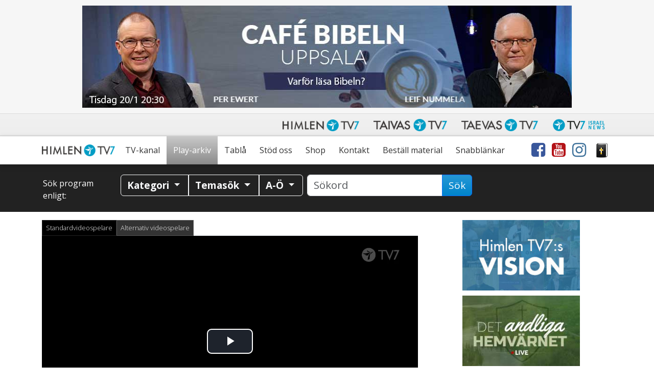

--- FILE ---
content_type: text/html; charset=UTF-8
request_url: https://www.himlentv7.se/play/kungen-kommer/festmaltid-for-alla-folk_p62630/
body_size: 37336
content:
<!doctype html>
<html class="no-js" lang="sv-SE">
<head data-cast-api-enabled="true">
	<meta charset="utf-8">
	<meta http-equiv="X-UA-Compatible" content="IE=edge">
	<title>Kungen kommer |  Festmåltid för alla folk | Himlen TV7</title>
	<meta name="viewport" content="width=device-width, initial-scale=1">

	<link rel="alternate" type="application/rss+xml" title="Himlen TV7 Feed" href="https://www.himlentv7.se/feed/">
	<script>
	   document.cookie='resolution='+Math.max(screen.width,screen.height)+("devicePixelRatio" in window ? ","+devicePixelRatio : ",1")+'; path=/';
    </script>

<!-- Video.js core -->
<link href="https://www.himlentv7.se/wp-content/themes/tv7-theme/assets/js/vendor/videojs/video-js.css?ver=8.6.1" rel="stylesheet">
<script src="https://www.himlentv7.se/wp-content/themes/tv7-theme/assets/js/vendor/videojs/video.min.js?ver=8.6.1"></script>

<!-- Translation files -->
<script src="https://www.himlentv7.se/wp-content/themes/tv7-theme/assets/js/vendor/videojs/fi.js?ver=1.1"></script>
<script src="https://www.himlentv7.se/wp-content/themes/tv7-theme/assets/js/vendor/videojs/sv.js?ver=1.1"></script>
<script src="https://www.himlentv7.se/wp-content/themes/tv7-theme/assets/js/vendor/videojs/ru.js?ver=1.1"></script>
<script src="https://www.himlentv7.se/wp-content/themes/tv7-theme/assets/js/vendor/videojs/et.js"></script>
<!-- Plugins -->
<script src="https://www.himlentv7.se/wp-content/themes/tv7-theme/assets/js/vendor/videojs/videojs.hotkeys.js"></script>

<script src="https://www.himlentv7.se/wp-content/themes/tv7-theme/assets/js/vendor/videojs/videojs.airplay.js"></script>
<script src="https://www.himlentv7.se/wp-content/themes/tv7-theme/assets/js/vendor/videojs/silvermine-videojs-chromecast.js?ver=1.4.1"></script>
<script src="https://www.gstatic.com/cv/js/sender/v1/cast_sender.js?loadCastFramework=1"></script> <!-- This needs to be after chromecast plugin -->

<script src="https://www.himlentv7.se/wp-content/themes/tv7-theme/assets/js/vendor/videojs/videojs.ads.js"></script>
<script src="https://www.himlentv7.se/wp-content/themes/tv7-theme/assets/js/vendor/videojs/videojs-preroll.js?ver=1.1"></script>

<script src="https://www.himlentv7.se/wp-content/themes/tv7-theme/assets/js/vendor/videojs/videojs-tv7-resume.js"></script>
<script src="https://www.himlentv7.se/wp-content/themes/tv7-theme/assets/js/vendor/videojs/videojs-tv7-playnext.js?ver=1.0"></script>
<script src="https://www.himlentv7.se/wp-content/themes/tv7-theme/assets/js/vendor/videojs/videojs-errors.js"></script><meta name='robots' content='index, follow, max-image-preview:large, max-snippet:-1, max-video-preview:-1' />
	<style>img:is([sizes="auto" i], [sizes^="auto," i]) { contain-intrinsic-size: 3000px 1500px }</style>
	
<meta name="description" content="Jesaja talade om en festmåltid för alla folk på Sions berg när Messias kommer. Vad menade han med det? Robert Adams undervisar från Jes 25:6-9. Kenneth Witick och Daniela Persin delar sin förståelse." />
<meta property="og:site_name" content="Himlen TV7" />
<meta property="og:description" content="Jesaja talade om en festmåltid för alla folk på Sions berg när Messias kommer. Vad menade han med det? Robert Adams undervisar från Jes 25:6-9. Kenneth Witick och Daniela Persin delar sin förståelse." />
<meta property="og:title" content="Kungen kommer -  Festmåltid för alla folk" />
<meta property="fb:app_id" content="223864360975385" />
<meta property="og:type" content="video.episode" />

<meta property="video:release_date" content="2019-05-11T19:30:00+02:00" />
<meta property="video:duration" content="1800" />
<meta property="og:image:width" content="1024" />
<meta property="og:image:height" content="576" />
<meta property="og:image" content="https://www.tv7.fi/exodus-interfaces/image?id=24475" />
<meta property="og:image:type" content="image/jpg" />
<meta property="og:url" content="https://www.himlentv7.se/play/kungen-kommer/festmaltid-for-alla-folk_p62630/" />

<link rel="canonical" href="https://www.himlentv7.se/play/kungen-kommer/festmaltid-for-alla-folk_p62630/" />
<link rel="shortlink" href="https://www.himlentv7.se/play/kungen-kommer/festmaltid-for-alla-folk_p62630/" />
<link rel="alternate" type="application/rss+xml" title="Himlen TV7 &raquo; Kommentarsflöde för player" href="https://www.himlentv7.se/play/player/feed/" />
<script type="text/javascript">
/* <![CDATA[ */
window._wpemojiSettings = {"baseUrl":"https:\/\/s.w.org\/images\/core\/emoji\/16.0.1\/72x72\/","ext":".png","svgUrl":"https:\/\/s.w.org\/images\/core\/emoji\/16.0.1\/svg\/","svgExt":".svg","source":{"concatemoji":"https:\/\/www.himlentv7.se\/wp-includes\/js\/wp-emoji-release.min.js?ver=b123d6446b461dc3dc065aac506c87ea"}};
/*! This file is auto-generated */
!function(s,n){var o,i,e;function c(e){try{var t={supportTests:e,timestamp:(new Date).valueOf()};sessionStorage.setItem(o,JSON.stringify(t))}catch(e){}}function p(e,t,n){e.clearRect(0,0,e.canvas.width,e.canvas.height),e.fillText(t,0,0);var t=new Uint32Array(e.getImageData(0,0,e.canvas.width,e.canvas.height).data),a=(e.clearRect(0,0,e.canvas.width,e.canvas.height),e.fillText(n,0,0),new Uint32Array(e.getImageData(0,0,e.canvas.width,e.canvas.height).data));return t.every(function(e,t){return e===a[t]})}function u(e,t){e.clearRect(0,0,e.canvas.width,e.canvas.height),e.fillText(t,0,0);for(var n=e.getImageData(16,16,1,1),a=0;a<n.data.length;a++)if(0!==n.data[a])return!1;return!0}function f(e,t,n,a){switch(t){case"flag":return n(e,"\ud83c\udff3\ufe0f\u200d\u26a7\ufe0f","\ud83c\udff3\ufe0f\u200b\u26a7\ufe0f")?!1:!n(e,"\ud83c\udde8\ud83c\uddf6","\ud83c\udde8\u200b\ud83c\uddf6")&&!n(e,"\ud83c\udff4\udb40\udc67\udb40\udc62\udb40\udc65\udb40\udc6e\udb40\udc67\udb40\udc7f","\ud83c\udff4\u200b\udb40\udc67\u200b\udb40\udc62\u200b\udb40\udc65\u200b\udb40\udc6e\u200b\udb40\udc67\u200b\udb40\udc7f");case"emoji":return!a(e,"\ud83e\udedf")}return!1}function g(e,t,n,a){var r="undefined"!=typeof WorkerGlobalScope&&self instanceof WorkerGlobalScope?new OffscreenCanvas(300,150):s.createElement("canvas"),o=r.getContext("2d",{willReadFrequently:!0}),i=(o.textBaseline="top",o.font="600 32px Arial",{});return e.forEach(function(e){i[e]=t(o,e,n,a)}),i}function t(e){var t=s.createElement("script");t.src=e,t.defer=!0,s.head.appendChild(t)}"undefined"!=typeof Promise&&(o="wpEmojiSettingsSupports",i=["flag","emoji"],n.supports={everything:!0,everythingExceptFlag:!0},e=new Promise(function(e){s.addEventListener("DOMContentLoaded",e,{once:!0})}),new Promise(function(t){var n=function(){try{var e=JSON.parse(sessionStorage.getItem(o));if("object"==typeof e&&"number"==typeof e.timestamp&&(new Date).valueOf()<e.timestamp+604800&&"object"==typeof e.supportTests)return e.supportTests}catch(e){}return null}();if(!n){if("undefined"!=typeof Worker&&"undefined"!=typeof OffscreenCanvas&&"undefined"!=typeof URL&&URL.createObjectURL&&"undefined"!=typeof Blob)try{var e="postMessage("+g.toString()+"("+[JSON.stringify(i),f.toString(),p.toString(),u.toString()].join(",")+"));",a=new Blob([e],{type:"text/javascript"}),r=new Worker(URL.createObjectURL(a),{name:"wpTestEmojiSupports"});return void(r.onmessage=function(e){c(n=e.data),r.terminate(),t(n)})}catch(e){}c(n=g(i,f,p,u))}t(n)}).then(function(e){for(var t in e)n.supports[t]=e[t],n.supports.everything=n.supports.everything&&n.supports[t],"flag"!==t&&(n.supports.everythingExceptFlag=n.supports.everythingExceptFlag&&n.supports[t]);n.supports.everythingExceptFlag=n.supports.everythingExceptFlag&&!n.supports.flag,n.DOMReady=!1,n.readyCallback=function(){n.DOMReady=!0}}).then(function(){return e}).then(function(){var e;n.supports.everything||(n.readyCallback(),(e=n.source||{}).concatemoji?t(e.concatemoji):e.wpemoji&&e.twemoji&&(t(e.twemoji),t(e.wpemoji)))}))}((window,document),window._wpemojiSettings);
/* ]]> */
</script>
<style id='wp-emoji-styles-inline-css' type='text/css'>

	img.wp-smiley, img.emoji {
		display: inline !important;
		border: none !important;
		box-shadow: none !important;
		height: 1em !important;
		width: 1em !important;
		margin: 0 0.07em !important;
		vertical-align: -0.1em !important;
		background: none !important;
		padding: 0 !important;
	}
</style>
<link rel='stylesheet' id='wp-block-library-css' href='https://www.himlentv7.se/wp-includes/css/dist/block-library/style.min.css?ver=b123d6446b461dc3dc065aac506c87ea' type='text/css' media='all' />
<style id='classic-theme-styles-inline-css' type='text/css'>
/*! This file is auto-generated */
.wp-block-button__link{color:#fff;background-color:#32373c;border-radius:9999px;box-shadow:none;text-decoration:none;padding:calc(.667em + 2px) calc(1.333em + 2px);font-size:1.125em}.wp-block-file__button{background:#32373c;color:#fff;text-decoration:none}
</style>
<style id='global-styles-inline-css' type='text/css'>
:root{--wp--preset--aspect-ratio--square: 1;--wp--preset--aspect-ratio--4-3: 4/3;--wp--preset--aspect-ratio--3-4: 3/4;--wp--preset--aspect-ratio--3-2: 3/2;--wp--preset--aspect-ratio--2-3: 2/3;--wp--preset--aspect-ratio--16-9: 16/9;--wp--preset--aspect-ratio--9-16: 9/16;--wp--preset--color--black: #000000;--wp--preset--color--cyan-bluish-gray: #abb8c3;--wp--preset--color--white: #ffffff;--wp--preset--color--pale-pink: #f78da7;--wp--preset--color--vivid-red: #cf2e2e;--wp--preset--color--luminous-vivid-orange: #ff6900;--wp--preset--color--luminous-vivid-amber: #fcb900;--wp--preset--color--light-green-cyan: #7bdcb5;--wp--preset--color--vivid-green-cyan: #00d084;--wp--preset--color--pale-cyan-blue: #8ed1fc;--wp--preset--color--vivid-cyan-blue: #0693e3;--wp--preset--color--vivid-purple: #9b51e0;--wp--preset--gradient--vivid-cyan-blue-to-vivid-purple: linear-gradient(135deg,rgba(6,147,227,1) 0%,rgb(155,81,224) 100%);--wp--preset--gradient--light-green-cyan-to-vivid-green-cyan: linear-gradient(135deg,rgb(122,220,180) 0%,rgb(0,208,130) 100%);--wp--preset--gradient--luminous-vivid-amber-to-luminous-vivid-orange: linear-gradient(135deg,rgba(252,185,0,1) 0%,rgba(255,105,0,1) 100%);--wp--preset--gradient--luminous-vivid-orange-to-vivid-red: linear-gradient(135deg,rgba(255,105,0,1) 0%,rgb(207,46,46) 100%);--wp--preset--gradient--very-light-gray-to-cyan-bluish-gray: linear-gradient(135deg,rgb(238,238,238) 0%,rgb(169,184,195) 100%);--wp--preset--gradient--cool-to-warm-spectrum: linear-gradient(135deg,rgb(74,234,220) 0%,rgb(151,120,209) 20%,rgb(207,42,186) 40%,rgb(238,44,130) 60%,rgb(251,105,98) 80%,rgb(254,248,76) 100%);--wp--preset--gradient--blush-light-purple: linear-gradient(135deg,rgb(255,206,236) 0%,rgb(152,150,240) 100%);--wp--preset--gradient--blush-bordeaux: linear-gradient(135deg,rgb(254,205,165) 0%,rgb(254,45,45) 50%,rgb(107,0,62) 100%);--wp--preset--gradient--luminous-dusk: linear-gradient(135deg,rgb(255,203,112) 0%,rgb(199,81,192) 50%,rgb(65,88,208) 100%);--wp--preset--gradient--pale-ocean: linear-gradient(135deg,rgb(255,245,203) 0%,rgb(182,227,212) 50%,rgb(51,167,181) 100%);--wp--preset--gradient--electric-grass: linear-gradient(135deg,rgb(202,248,128) 0%,rgb(113,206,126) 100%);--wp--preset--gradient--midnight: linear-gradient(135deg,rgb(2,3,129) 0%,rgb(40,116,252) 100%);--wp--preset--font-size--small: 13px;--wp--preset--font-size--medium: 20px;--wp--preset--font-size--large: 36px;--wp--preset--font-size--x-large: 42px;--wp--preset--spacing--20: 0.44rem;--wp--preset--spacing--30: 0.67rem;--wp--preset--spacing--40: 1rem;--wp--preset--spacing--50: 1.5rem;--wp--preset--spacing--60: 2.25rem;--wp--preset--spacing--70: 3.38rem;--wp--preset--spacing--80: 5.06rem;--wp--preset--shadow--natural: 6px 6px 9px rgba(0, 0, 0, 0.2);--wp--preset--shadow--deep: 12px 12px 50px rgba(0, 0, 0, 0.4);--wp--preset--shadow--sharp: 6px 6px 0px rgba(0, 0, 0, 0.2);--wp--preset--shadow--outlined: 6px 6px 0px -3px rgba(255, 255, 255, 1), 6px 6px rgba(0, 0, 0, 1);--wp--preset--shadow--crisp: 6px 6px 0px rgba(0, 0, 0, 1);}:where(.is-layout-flex){gap: 0.5em;}:where(.is-layout-grid){gap: 0.5em;}body .is-layout-flex{display: flex;}.is-layout-flex{flex-wrap: wrap;align-items: center;}.is-layout-flex > :is(*, div){margin: 0;}body .is-layout-grid{display: grid;}.is-layout-grid > :is(*, div){margin: 0;}:where(.wp-block-columns.is-layout-flex){gap: 2em;}:where(.wp-block-columns.is-layout-grid){gap: 2em;}:where(.wp-block-post-template.is-layout-flex){gap: 1.25em;}:where(.wp-block-post-template.is-layout-grid){gap: 1.25em;}.has-black-color{color: var(--wp--preset--color--black) !important;}.has-cyan-bluish-gray-color{color: var(--wp--preset--color--cyan-bluish-gray) !important;}.has-white-color{color: var(--wp--preset--color--white) !important;}.has-pale-pink-color{color: var(--wp--preset--color--pale-pink) !important;}.has-vivid-red-color{color: var(--wp--preset--color--vivid-red) !important;}.has-luminous-vivid-orange-color{color: var(--wp--preset--color--luminous-vivid-orange) !important;}.has-luminous-vivid-amber-color{color: var(--wp--preset--color--luminous-vivid-amber) !important;}.has-light-green-cyan-color{color: var(--wp--preset--color--light-green-cyan) !important;}.has-vivid-green-cyan-color{color: var(--wp--preset--color--vivid-green-cyan) !important;}.has-pale-cyan-blue-color{color: var(--wp--preset--color--pale-cyan-blue) !important;}.has-vivid-cyan-blue-color{color: var(--wp--preset--color--vivid-cyan-blue) !important;}.has-vivid-purple-color{color: var(--wp--preset--color--vivid-purple) !important;}.has-black-background-color{background-color: var(--wp--preset--color--black) !important;}.has-cyan-bluish-gray-background-color{background-color: var(--wp--preset--color--cyan-bluish-gray) !important;}.has-white-background-color{background-color: var(--wp--preset--color--white) !important;}.has-pale-pink-background-color{background-color: var(--wp--preset--color--pale-pink) !important;}.has-vivid-red-background-color{background-color: var(--wp--preset--color--vivid-red) !important;}.has-luminous-vivid-orange-background-color{background-color: var(--wp--preset--color--luminous-vivid-orange) !important;}.has-luminous-vivid-amber-background-color{background-color: var(--wp--preset--color--luminous-vivid-amber) !important;}.has-light-green-cyan-background-color{background-color: var(--wp--preset--color--light-green-cyan) !important;}.has-vivid-green-cyan-background-color{background-color: var(--wp--preset--color--vivid-green-cyan) !important;}.has-pale-cyan-blue-background-color{background-color: var(--wp--preset--color--pale-cyan-blue) !important;}.has-vivid-cyan-blue-background-color{background-color: var(--wp--preset--color--vivid-cyan-blue) !important;}.has-vivid-purple-background-color{background-color: var(--wp--preset--color--vivid-purple) !important;}.has-black-border-color{border-color: var(--wp--preset--color--black) !important;}.has-cyan-bluish-gray-border-color{border-color: var(--wp--preset--color--cyan-bluish-gray) !important;}.has-white-border-color{border-color: var(--wp--preset--color--white) !important;}.has-pale-pink-border-color{border-color: var(--wp--preset--color--pale-pink) !important;}.has-vivid-red-border-color{border-color: var(--wp--preset--color--vivid-red) !important;}.has-luminous-vivid-orange-border-color{border-color: var(--wp--preset--color--luminous-vivid-orange) !important;}.has-luminous-vivid-amber-border-color{border-color: var(--wp--preset--color--luminous-vivid-amber) !important;}.has-light-green-cyan-border-color{border-color: var(--wp--preset--color--light-green-cyan) !important;}.has-vivid-green-cyan-border-color{border-color: var(--wp--preset--color--vivid-green-cyan) !important;}.has-pale-cyan-blue-border-color{border-color: var(--wp--preset--color--pale-cyan-blue) !important;}.has-vivid-cyan-blue-border-color{border-color: var(--wp--preset--color--vivid-cyan-blue) !important;}.has-vivid-purple-border-color{border-color: var(--wp--preset--color--vivid-purple) !important;}.has-vivid-cyan-blue-to-vivid-purple-gradient-background{background: var(--wp--preset--gradient--vivid-cyan-blue-to-vivid-purple) !important;}.has-light-green-cyan-to-vivid-green-cyan-gradient-background{background: var(--wp--preset--gradient--light-green-cyan-to-vivid-green-cyan) !important;}.has-luminous-vivid-amber-to-luminous-vivid-orange-gradient-background{background: var(--wp--preset--gradient--luminous-vivid-amber-to-luminous-vivid-orange) !important;}.has-luminous-vivid-orange-to-vivid-red-gradient-background{background: var(--wp--preset--gradient--luminous-vivid-orange-to-vivid-red) !important;}.has-very-light-gray-to-cyan-bluish-gray-gradient-background{background: var(--wp--preset--gradient--very-light-gray-to-cyan-bluish-gray) !important;}.has-cool-to-warm-spectrum-gradient-background{background: var(--wp--preset--gradient--cool-to-warm-spectrum) !important;}.has-blush-light-purple-gradient-background{background: var(--wp--preset--gradient--blush-light-purple) !important;}.has-blush-bordeaux-gradient-background{background: var(--wp--preset--gradient--blush-bordeaux) !important;}.has-luminous-dusk-gradient-background{background: var(--wp--preset--gradient--luminous-dusk) !important;}.has-pale-ocean-gradient-background{background: var(--wp--preset--gradient--pale-ocean) !important;}.has-electric-grass-gradient-background{background: var(--wp--preset--gradient--electric-grass) !important;}.has-midnight-gradient-background{background: var(--wp--preset--gradient--midnight) !important;}.has-small-font-size{font-size: var(--wp--preset--font-size--small) !important;}.has-medium-font-size{font-size: var(--wp--preset--font-size--medium) !important;}.has-large-font-size{font-size: var(--wp--preset--font-size--large) !important;}.has-x-large-font-size{font-size: var(--wp--preset--font-size--x-large) !important;}
:where(.wp-block-post-template.is-layout-flex){gap: 1.25em;}:where(.wp-block-post-template.is-layout-grid){gap: 1.25em;}
:where(.wp-block-columns.is-layout-flex){gap: 2em;}:where(.wp-block-columns.is-layout-grid){gap: 2em;}
:root :where(.wp-block-pullquote){font-size: 1.5em;line-height: 1.6;}
</style>
<link rel='stylesheet' id='contact-form-7-css' href='https://www.himlentv7.se/wp-content/plugins/contact-form-7/includes/css/styles.css?ver=6.1.3' type='text/css' media='all' />
<link rel='stylesheet' id='mailerlite_forms.css-css' href='https://www.himlentv7.se/wp-content/plugins/official-mailerlite-sign-up-forms/assets/css/mailerlite_forms.css?ver=1.7.14' type='text/css' media='all' />
<link rel='stylesheet' id='megamenu-css' href='https://www.himlentv7.se/wp-content/uploads/sites/8/maxmegamenu/style.css?ver=59ffa0' type='text/css' media='all' />
<link rel='stylesheet' id='cf7cf-style-css' href='https://www.himlentv7.se/wp-content/plugins/cf7-conditional-fields/style.css?ver=2.6.6' type='text/css' media='all' />
<link rel='stylesheet' id='tv7_theme_css-css' href='https://www.himlentv7.se/wp-content/themes/tv7-theme/assets/css/_main.min.css?ver=1764938416' type='text/css' media='all' />
<link rel='stylesheet' id='tv7_child_theme_css-css' href='https://www.himlentv7.se/wp-content/themes/tv7-theme-sv/style.css?ver=1718702782' type='text/css' media='all' />
<script type="text/javascript" src="https://www.himlentv7.se/wp-includes/js/jquery/jquery.min.js?ver=3.7.1" id="jquery-core-js"></script>
<script type="text/javascript" src="https://www.himlentv7.se/wp-includes/js/jquery/jquery-migrate.min.js?ver=3.4.1" id="jquery-migrate-js"></script>
<link rel="https://api.w.org/" href="https://www.himlentv7.se/wp-json/" /><link rel="alternate" title="JSON" type="application/json" href="https://www.himlentv7.se/wp-json/wp/v2/pages/44" /><link rel="EditURI" type="application/rsd+xml" title="RSD" href="https://www.himlentv7.se/xmlrpc.php?rsd" />
<link rel='shortlink' href='https://www.himlentv7.se/?p=44' />
<link rel="alternate" title="oEmbed (JSON)" type="application/json+oembed" href="https://www.himlentv7.se/wp-json/oembed/1.0/embed?url=https%3A%2F%2Fwww.himlentv7.se%2Fplay%2Fplayer%2F" />
<link rel="alternate" title="oEmbed (XML)" type="text/xml+oembed" href="https://www.himlentv7.se/wp-json/oembed/1.0/embed?url=https%3A%2F%2Fwww.himlentv7.se%2Fplay%2Fplayer%2F&#038;format=xml" />
      <!-- Global site tag (gtag.js) - Google Analytics -->
      <script async src="https://www.googletagmanager.com/gtag/js?id=G-8N38P993WC"></script>
      <script>
        window.dataLayer = window.dataLayer || [];
        function gtag(){dataLayer.push(arguments);}
        gtag('js', new Date());
        gtag('config', 'G-8N38P993WC');
      </script>
  
    <script>
    !function(f,b,e,v,n,t,s)
    {if(f.fbq)return;n=f.fbq=function(){n.callMethod?
    n.callMethod.apply(n,arguments):n.queue.push(arguments)};
    if(!f._fbq)f._fbq=n;n.push=n;n.loaded=!0;n.version='2.0';
    n.queue=[];t=b.createElement(e);t.async=!0;
    t.src=v;s=b.getElementsByTagName(e)[0];
    s.parentNode.insertBefore(t,s)}(window,document,'script',
    'https://connect.facebook.net/en_US/fbevents.js');

    fbq('init', '268351980393006');
    fbq('track', 'PageView');
</script>

<link rel="icon" href="https://www.himlentv7.se/wp-content/uploads/sites/8/2023/10/cropped-Namnlos-design7-32x32.png" sizes="32x32" />
<link rel="icon" href="https://www.himlentv7.se/wp-content/uploads/sites/8/2023/10/cropped-Namnlos-design7-192x192.png" sizes="192x192" />
<link rel="apple-touch-icon" href="https://www.himlentv7.se/wp-content/uploads/sites/8/2023/10/cropped-Namnlos-design7-180x180.png" />
<meta name="msapplication-TileImage" content="https://www.himlentv7.se/wp-content/uploads/sites/8/2023/10/cropped-Namnlos-design7-270x270.png" />
<style type="text/css">/** Mega Menu CSS: fs **/</style>
</head>
<body class="wp-singular page-template page-template-player page-template-player-php page page-id-44 page-child parent-pageid-42 wp-theme-tv7-theme wp-child-theme-tv7-theme-sv vod-page mega-menu-primary-navigation player sidebar-primary">
<div class="tv7_top_banner">
		<div class="container tv7_top_banner">
			<div class="row">
				<div id="ad-container-outside-top" class="col-sm-12 ad-container">
					<ins data-revive-zoneid="42" data-revive-id="6c4819dc6e437100d3a1825ea01463d7"></ins>
					<script async src="//revive.tv7.fi/rv/www/delivery/asyncjs.php"></script>
                </div>
			</div>
		</div>
	</div><div id="fb-root"></div>
		<script async defer crossorigin="anonymous" src="https://connect.facebook.net/sv_SE/sdk.js#xfbml=1&version=v14.0" nonce="dncvK9Uo"></script><script type='text/javascript'>
	(function (d, id) {
	  if (d.getElementById(id)) {
		return;
	  }
	  var js = d.createElement('script');
	  js.id = id;
	  js.src = 'https://static.beaconproducts.co.uk/js-sdk/production/beaconcrm.min.js';
	  d.getElementsByTagName('head')[0].appendChild(js);
	}(document, 'beacon-js-sdk'));
  </script><div id="back-to-top-pixel"></div>
<nav id="network-nav" class="navbar navbar-light navbar-expand-md">
        <div class="container">
            <button class="navbar-toggler ms-auto" type="button" data-bs-toggle="collapse" data-bs-target="#himlen-network-nav" aria-controls="himlen-network-nav" aria-expanded="false" aria-label="Toggle navigation">
                <span class="icon-help-text">Kanaler</span>
                <span class="sr-only">Näytä valikko</span>
                <span class="navbar-toggler-icon"></span>
            </button>
            <div class="collapse navbar-collapse" id="himlen-network-nav">
				<ul class="nav navbar-nav ms-auto mb-1 mb-md-0">
					<li class="nav-item">
						<a class="nav-link" href="https://www.himlentv7.se/" target="_blank">
							<picture>
								<source srcset="https://www.himlentv7.se/wp-content/themes/tv7-theme/assets/img/logo_himlen.avif" type="image/avif">
								<img src="https://www.himlentv7.se/wp-content/themes/tv7-theme/assets/img/logo_himlen.png" alt="Himlen TV7" />
							</picture>
						</a>
					</li>
					<li class="nav-item">
						<a class="nav-link" href="https://www.tv7.fi/" target="_blank">
							<picture>
								<source srcset="https://www.himlentv7.se/wp-content/themes/tv7-theme/assets/img/logo_tv7.avif" type="image/avif">
								<img src="https://www.himlentv7.se/wp-content/themes/tv7-theme/assets/img/logo_tv7.png" alt="Taivas TV7" />
							</picture>
						</a>
					</li>
					<li class="nav-item">
						<a class="nav-link" href="https://www.tv7.ee/" target="_blank">
							<picture>
								<source srcset="https://www.himlentv7.se/wp-content/themes/tv7-theme/assets/img/logo_taevas.avif" type="image/avif">
								<img src="https://www.himlentv7.se/wp-content/themes/tv7-theme/assets/img/logo_taevas.png" alt="Taevas TV7" />
							</picture>
						</a>
					</li>
					<li class="nav-item">
						<a class="nav-link" href="https://www.tv7israelnews.com/" target="_blank">
							<picture>
								<source srcset="https://www.himlentv7.se/wp-content/themes/tv7-theme/assets/img/logo_israel.avif" type="image/avif">
								<img src="https://www.himlentv7.se/wp-content/themes/tv7-theme/assets/img/logo_israel.png" alt="TV7 Israel news" />
							</picture>		
						</a>
					</li>
				</ul>
            </div>
        </div>
    </nav><nav id="nav" class="top-sticky">
    <div class="container">
        <div id="mega-menu-wrap-primary_navigation" class="mega-menu-wrap"><div class="mega-menu-toggle"><div class="mega-toggle-blocks-left"><div class='mega-toggle-block mega-spacer-block mega-toggle-block-1' id='mega-toggle-block-1'></div></div><div class="mega-toggle-blocks-center"></div><div class="mega-toggle-blocks-right"><div class='mega-toggle-block mega-spacer-block mega-toggle-block-2' id='mega-toggle-block-2'></div><div class='mega-toggle-block mega-menu-toggle-block mega-toggle-block-3' id='mega-toggle-block-3' tabindex='0'><button class='mega-toggle-standard mega-toggle-label' aria-expanded='false'><span class='mega-toggle-label-closed'>Meny</span><span class='mega-toggle-label-open'>Meny</span></button></div></div></div><ul id="mega-menu-primary_navigation" class="mega-menu max-mega-menu mega-menu-horizontal mega-no-js" data-event="hover_intent" data-effect="disabled" data-effect-speed="200" data-effect-mobile="disabled" data-effect-speed-mobile="0" data-mobile-force-width="false" data-second-click="go" data-document-click="collapse" data-vertical-behaviour="standard" data-breakpoint="991" data-unbind="true" data-mobile-state="collapse_all" data-mobile-direction="vertical" data-hover-intent-timeout="300" data-hover-intent-interval="100"><li class="mega-menu-item mega-menu-item-type-post_type mega-menu-item-object-page mega-menu-item-home mega-align-bottom-left mega-menu-flyout mega-menu-item-3714" id="mega-menu-item-3714"><a class="mega-menu-link" href="https://www.himlentv7.se/" tabindex="0">Hem</a></li><li class="mega-menu-item mega-menu-item-type-post_type mega-menu-item-object-page mega-align-bottom-left mega-menu-flyout mega-menu-item-1573" id="mega-menu-item-1573"><a class="mega-menu-link" href="https://www.himlentv7.se/tv/" tabindex="0">TV-kanal</a></li><li class="mega-menu-item mega-menu-item-type-post_type mega-menu-item-object-page mega-current-page-ancestor mega-align-bottom-left mega-menu-flyout mega-menu-item-121" id="mega-menu-item-121"><a class="mega-menu-link" href="https://www.himlentv7.se/play/" tabindex="0">Play-arkiv</a></li><li class="mega-menu-item mega-menu-item-type-post_type mega-menu-item-object-page mega-align-bottom-left mega-menu-flyout mega-menu-item-122" id="mega-menu-item-122"><a class="mega-menu-link" href="https://www.himlentv7.se/tabla/" tabindex="0">Tablå</a></li><li class="mega-menu-item mega-menu-item-type-post_type mega-menu-item-object-page mega-menu-item-has-children mega-align-bottom-left mega-menu-flyout mega-hide-arrow mega-menu-item-9267" id="mega-menu-item-9267"><a class="mega-menu-link" href="https://www.himlentv7.se/stod-oss/" aria-expanded="false" tabindex="0">Stöd oss<span class="mega-indicator" aria-hidden="true"></span></a>
<ul class="mega-sub-menu">
<li class="mega-menu-item mega-menu-item-type-post_type mega-menu-item-object-page mega-menu-item-20131" id="mega-menu-item-20131"><a class="mega-menu-link" href="https://www.himlentv7.se/ge-nu/">Ge nu</a></li><li class="mega-menu-item mega-menu-item-type-post_type mega-menu-item-object-page mega-menu-item-20139" id="mega-menu-item-20139"><a class="mega-menu-link" href="https://www.himlentv7.se/bli-manadsgivare/">Bli månadsgivare</a></li><li class="mega-menu-item mega-menu-item-type-post_type mega-menu-item-object-page mega-menu-item-21048" id="mega-menu-item-21048"><a class="mega-menu-link" href="https://www.himlentv7.se/vill-du-gora-en-egen-insamling-till-himlen-tv7/">Egen insamling</a></li><li class="mega-menu-item mega-menu-item-type-post_type mega-menu-item-object-page mega-menu-item-21045" id="mega-menu-item-21045"><a class="mega-menu-link" href="https://www.himlentv7.se/testamente/">Testamente</a></li></ul>
</li><li class="mega-menu-item mega-menu-item-type-custom mega-menu-item-object-custom mega-menu-item-has-children mega-align-bottom-left mega-menu-flyout mega-hide-arrow mega-menu-item-1046" id="mega-menu-item-1046"><a target="_blank" class="mega-menu-link" href="https://shop.himlentv7.se/" aria-expanded="false" tabindex="0">Shop<span class="mega-indicator" aria-hidden="true"></span></a>
<ul class="mega-sub-menu">
<li class="mega-menu-item mega-menu-item-type-custom mega-menu-item-object-custom mega-menu-item-20686" id="mega-menu-item-20686"><a class="mega-menu-link" href="https://shop.himlentv7.se/">Böcker & musik</a></li><li class="mega-menu-item mega-menu-item-type-post_type mega-menu-item-object-page mega-menu-item-20685" id="mega-menu-item-20685"><a class="mega-menu-link" href="https://www.himlentv7.se/gavogram/">Gåvogram</a></li></ul>
</li><li class="mega-menu-item mega-menu-item-type-custom mega-menu-item-object-custom mega-menu-item-has-children mega-align-bottom-left mega-menu-flyout mega-hide-arrow mega-menu-item-24243" id="mega-menu-item-24243"><a class="mega-menu-link" href="https://www.himlentv7.se/kontakt/" aria-expanded="false" tabindex="0">Kontakt<span class="mega-indicator" aria-hidden="true"></span></a>
<ul class="mega-sub-menu">
<li class="mega-menu-item mega-menu-item-type-custom mega-menu-item-object-custom mega-menu-item-32460" id="mega-menu-item-32460"><a class="mega-menu-link" href="https://www.himlentv7.se/kontakt/">Kontakta oss</a></li><li class="mega-menu-item mega-menu-item-type-custom mega-menu-item-object-custom mega-menu-item-32459" id="mega-menu-item-32459"><a class="mega-menu-link" href="https://www.himlentv7.se/kontakt/#bestall">Beställ nyhetsbrev</a></li><li class="mega-menu-item mega-menu-item-type-post_type mega-menu-item-object-page mega-menu-item-32431" id="mega-menu-item-32431"><a class="mega-menu-link" href="https://www.himlentv7.se/bestall-material/">Beställ material</a></li><li class="mega-menu-item mega-menu-item-type-custom mega-menu-item-object-custom mega-menu-item-24245" id="mega-menu-item-24245"><a class="mega-menu-link" href="https://www.himlentv7.se/forbon/">Böneämnen</a></li><li class="mega-menu-item mega-menu-item-type-post_type mega-menu-item-object-page mega-menu-item-32181" id="mega-menu-item-32181"><a class="mega-menu-link" href="https://www.himlentv7.se/volontar/">Bli volontär</a></li><li class="mega-menu-item mega-menu-item-type-post_type mega-menu-item-object-page mega-menu-item-35869" id="mega-menu-item-35869"><a class="mega-menu-link" href="https://www.himlentv7.se/kontaktuppgifter/">Mina kontaktuppgifter</a></li></ul>
</li><li class="mega-menu-item mega-menu-item-type-post_type mega-menu-item-object-page mega-align-bottom-left mega-menu-flyout mega-menu-item-32432" id="mega-menu-item-32432"><a class="mega-menu-link" href="https://www.himlentv7.se/bestall-material/" tabindex="0">Beställ material</a></li><li class="mega-menu-item mega-menu-item-type-custom mega-menu-item-object-custom mega-menu-item-has-children mega-menu-megamenu mega-align-bottom-left mega-menu-megamenu mega-hide-arrow mega-menu-item-3708" id="mega-menu-item-3708"><a class="mega-menu-link" aria-expanded="false" tabindex="0">Snabblänkar<span class="mega-indicator" aria-hidden="true"></span></a>
<ul class="mega-sub-menu">
<li class="mega-menu-item mega-menu-item-type-post_type mega-menu-item-object-page mega-menu-item-has-children mega-menu-column-standard mega-menu-columns-1-of-2 mega-menu-item-367" style="--columns:2; --span:1" id="mega-menu-item-367"><a class="mega-menu-link" href="https://www.himlentv7.se/om-oss/">Himlen TV7<span class="mega-indicator" aria-hidden="true"></span></a>
	<ul class="mega-sub-menu">
<li class="mega-menu-item mega-menu-item-type-custom mega-menu-item-object-custom mega-menu-item-11475" id="mega-menu-item-11475"><a class="mega-menu-link" href="https://www.himlentv7.se/jesus/">Lär känna Jesus</a></li><li class="mega-menu-item mega-menu-item-type-post_type mega-menu-item-object-page mega-menu-item-18757" id="mega-menu-item-18757"><a class="mega-menu-link" href="https://www.himlentv7.se/hur-se/">Hur se kanalen?</a></li><li class="mega-menu-item mega-menu-item-type-custom mega-menu-item-object-custom mega-menu-item-11476" id="mega-menu-item-11476"><a class="mega-menu-link" href="https://www.himlentv7.se/forbon/">Skriv in dina böneämnen</a></li><li class="mega-menu-item mega-menu-item-type-post_type mega-menu-item-object-page mega-menu-item-3740" id="mega-menu-item-3740"><a class="mega-menu-link" href="https://www.himlentv7.se/om-oss/">Om oss</a></li><li class="mega-menu-item mega-menu-item-type-post_type mega-menu-item-object-page mega-menu-item-748" id="mega-menu-item-748"><a class="mega-menu-link" href="https://www.himlentv7.se/faq/">Frågor och svar</a></li><li class="mega-menu-item mega-menu-item-type-post_type mega-menu-item-object-page mega-menu-item-19772" id="mega-menu-item-19772"><a class="mega-menu-link" href="https://www.himlentv7.se/hyr-studio/">Hyr vår studio</a></li>	</ul>
</li><li class="mega-menu-item mega-menu-item-type-post_type mega-menu-item-object-page mega-menu-item-has-children mega-menu-column-standard mega-menu-columns-1-of-2 mega-menu-item-1580" style="--columns:2; --span:1" id="mega-menu-item-1580"><a class="mega-menu-link" href="https://www.himlentv7.se/aktuellt/">Aktuellt<span class="mega-indicator" aria-hidden="true"></span></a>
	<ul class="mega-sub-menu">
<li class="mega-menu-item mega-menu-item-type-custom mega-menu-item-object-custom mega-menu-item-27702" id="mega-menu-item-27702"><a class="mega-menu-link" href="https://www.himlentv7.se/forsamlingsresurser/">Församlingsresurser</a></li><li class="mega-menu-item mega-menu-item-type-post_type mega-menu-item-object-page mega-menu-item-3741" id="mega-menu-item-3741"><a class="mega-menu-link" href="https://www.himlentv7.se/aktuellt/">Senaste</a></li><li class="mega-menu-item mega-menu-item-type-post_type mega-menu-item-object-page mega-menu-item-16144" id="mega-menu-item-16144"><a class="mega-menu-link" href="https://www.himlentv7.se/besok/">Besök från Himlen TV7</a></li><li class="mega-menu-item mega-menu-item-type-taxonomy mega-menu-item-object-category mega-menu-item-3709" id="mega-menu-item-3709"><a class="mega-menu-link" href="https://www.himlentv7.se/category/missa-inte/">Missa inte!</a></li><li class="mega-menu-item mega-menu-item-type-taxonomy mega-menu-item-object-category mega-has-description mega-menu-item-3712" id="mega-menu-item-3712"><a class="mega-menu-link" href="https://www.himlentv7.se/category/barnensruta/"><span class="mega-description-group"><span class="mega-menu-title">Barnens ruta</span><span class="mega-menu-description">Program och pyssel för barn.</span></span></a></li><li class="mega-menu-item mega-menu-item-type-taxonomy mega-menu-item-object-category mega-menu-item-3711" id="mega-menu-item-3711"><a class="mega-menu-link" href="https://www.himlentv7.se/category/lasvart/">Läsvärt</a></li>	</ul>
</li></ul>
</li><li class="mega-menu-item mega-menu-item-type-custom mega-menu-item-object-custom mega-align-bottom-left mega-menu-flyout mega-menu-item-3713" id="mega-menu-item-3713"><a class="mega-menu-link" href="#bibleVerseContent" tabindex="0">Ord</a></li><li class="mega-menu-item mega-menu-item-type-custom mega-menu-item-object-custom mega-align-bottom-left mega-menu-flyout mega-menu-item-4554" id="mega-menu-item-4554"><a target="_blank" class="mega-menu-link" href="https://www.instagram.com/himlentv7/" tabindex="0">Instagram</a></li><li class="mega-menu-item mega-menu-item-type-custom mega-menu-item-object-custom mega-align-bottom-left mega-menu-flyout mega-menu-item-4413" id="mega-menu-item-4413"><a target="_blank" class="mega-menu-link" href="https://www.youtube.com/channel/UCXlqjxwvOfxtXiYOaXp5iWg" tabindex="0">Youtube</a></li><li class="mega-menu-item mega-menu-item-type-custom mega-menu-item-object-custom mega-align-bottom-left mega-menu-flyout mega-menu-item-4414" id="mega-menu-item-4414"><a target="_blank" class="mega-menu-link" href="https://www.facebook.com/himlentv7" tabindex="0">Facebook</a></li></ul></div>    </div>
</nav>


    <section class="tv7-after-nav-spotti ilmoitusalue">
        <div class="container">
            <div class="row">
                <div class="col">
                    <ins data-revive-zoneid="40" data-revive-id="6c4819dc6e437100d3a1825ea01463d7"></ins>
                    <script async src="//revive.tv7.fi/rv/www/delivery/asyncjs.php"></script>
                </div>
            </div>
        </div>
    </section>


	<div class="position-relative">
		<div id="bibleVerseContent" class="text-white bg-black w-100 top-0 start-0 p-3 rounded-5 rounded-top-0 bible-verse collapse" style="--bs-bg-opacity: .9;">
			<div class="row">
				<div class="col">
					<button type="button" style="--bs-btn-bg: #333; --bs-btn-color: var(--bs-white); --bs-btn-hover-bg: #444;" class="close-verse btn float-end" data-bs-toggle="collapse" data-bs-target="#bibleVerseContent">Stäng [x]</button>
				</div>
			</div>
			<figure class="text-center">
							<blockquote class="blockquote fst-italic fs-3">
					<p>Jag säger er sanningen: Den som tror på mig ska göra de gärningar som jag gör. Och större än så ska han göra, för jag går till Fadern.</p> 
				</blockquote>
				<p class="blockquote-footer fs-4">
					<a href="https://raamattu.uskonkirjat.net/api/dailyword/SweFolk1998" target="_blank"><cite title="Joh 14:12" class="reference">Joh 14:12</cite> <span class="source">Folkbibeln</span></a>
				</p>
						</figure>
		</div>
	</div>


<section id="tv7-vod-utilities">
    <div class="container">
        <div class="row">
            <div class="col-md-12">

                                <span class="search-helper float-lg-start pb-2 pb-lg-0 me-1"> Sök program enligt: </span>
                
                <div class="vod-util-nav btn-group flex-wrap pb-2 pb-lg-0" role="toolbar">
                    <div class="btn-group">
                        <button type="button" class="btn btn-outline-light dropdown-toggle" data-bs-toggle="dropdown" data-flip="false" aria-expanded="false">
                            Kategori                        </button>
                        <div class="dropdown-menu" role="menu"><a id="cat-1" class="dropdown-item" title="Barn" href="https://www.himlentv7.se/play/barn_1/1/">Barn</a><a id="cat-6" class="dropdown-item" title="Bön och själavård" href="https://www.himlentv7.se/play/bon-och-sjalavard_6/">Bön och själavård</a><a id="cat-10" class="dropdown-item" title="Film och dokumentär" href="https://www.himlentv7.se/play/film-och-dokumentar_10/">Film och dokumentär</a><a id="cat-12" class="dropdown-item" title="Israel" href="https://www.himlentv7.se/play/israel_12/8/">Israel</a><a id="cat-9" class="dropdown-item" title="Livsberättelser" href="https://www.himlentv7.se/play/livsberattelser_9/">Livsberättelser</a><a id="cat-11" class="dropdown-item" title="Mission" href="https://www.himlentv7.se/play/mission_11/12/">Mission</a><a id="cat-5" class="dropdown-item" title="Musik och kultur" href="https://www.himlentv7.se/play/musik-och-kultur_5/7/">Musik och kultur</a><a id="cat-3" class="dropdown-item" title="Nyheter och fakta" href="https://www.himlentv7.se/play/nyheter-och-fakta_3/">Nyheter och fakta</a><a id="cat-13" class="dropdown-item" title="Tecken och under" href="https://www.himlentv7.se/play/tecken-och-under_13/">Tecken och under</a><a id="cat-14" class="dropdown-item" title="Tonår" href="https://www.himlentv7.se/play/tonar_14/65/">Tonår</a><a id="cat-2" class="dropdown-item" title="Undervisning" href="https://www.himlentv7.se/play/undervisning_2/">Undervisning</a><a id="cat-8" class="dropdown-item" title="Unga vuxna" href="https://www.himlentv7.se/play/unga-vuxna_8/2/">Unga vuxna</a></div>                    </div>
                                    <div class="btn-group">
                        <button type="button" href="#themeCollapseContent" data-bs-toggle="collapse" id="theme-menu" class="btn btn-outline-light dropdown-toggle" aria-expanded="false" aria-controls="themeCollapseContent">
                            Temasök                        </button>   
                    </div>
                
                    <button id="azCollapse" href="#azCollapseContent" class="btn btn-outline-light dropdown-toggle" aria-expanded="false" aria-controls="azCollapseContent" role="button" data-bs-toggle="collapse">
                        A-Ö                    </button>
                </div>

                <form class="vod-search form-search form-inline pb-1" action="https://www.himlentv7.se/play/search/" method="get" autocomplete="on">
                    <div class="input-group ui-widget ps-0 ps-md-2">
                        <input name="q" id="vodAutocomplete" type="search" class="form-control search-query" data-vod="SV1" placeholder="Sökord" value="" />
                        <button type="submit" class="btn btn-primary">Sök</button>
                    </div>
                </form>
            </div>

            <div id="themeCollapseContent" class="theme-list tv7-az-list col-12 collapse">
                            <div class="row">
                        <ul class="col-12 col-sm-6 col-md"><li class="py-1 text-light fw-bold">Möt Jesus</li><li class="py-1"><a class="btn-link text-light " href="https://www.himlentv7.se/de-motte-jesus/">De mötte Jesus</a></li><li class="py-1"><a class="btn-link text-light " href="https://www.himlentv7.se/jesus/">Lär känna Jesus</a></li><li class="py-1"><a class="btn-link text-light " href="https://www.himlentv7.se/vandra-med-jesus/">Vandra med Jesus</a></li><li class="py-1"><a class="btn-link text-light " href="https://www.himlentv7.se/forbon/">Vi ber gärna för dig</a></li><li class="py-1"><a class="btn-link text-light " href="https://www.himlentv7.se/boneprogram/">Böneprogram</a></li></ul>
                        <ul class="col-12 col-sm-6 col-md"><li class="py-1 text-light fw-bold">Bibelteman</li><li class="py-1"><a class="btn-link text-light " href="https://www.himlentv7.se/greppa-bibeln/">Greppa Bibeln</a></li><li class="py-1"><a class="btn-link text-light " href="https://www.himlentv7.se/familj-och-relationer/">Familj och relationer</a></li><li class="py-1"><a class="btn-link text-light " href="https://www.himlentv7.se/bibeln-om-var-tid/">Bibeln om vår tid</a></li><li class="py-1"><a class="btn-link text-light " href="https://www.himlentv7.se/jesu-aterkomst/">Jesu återkomst</a></li><li class="py-1"><a class="btn-link text-light " href="https://www.himlentv7.se/forfoljda-kristna/">Förföljda kristna</a></li><li class="py-1"><a class="btn-link text-light " href="https://www.himlentv7.se/religionsblandning/">Religionsblandning</a></li><li class="py-1"><a class="btn-link text-light " href="https://www.himlentv7.se/apologetik/">Apologetik</a></li></ul>
                        <ul class="col-12 col-sm-6 col-md"><li class="py-1 text-light fw-bold">Israel och Mellanöstern</li><li class="py-1"><a class="btn-link text-light " href="https://www.himlentv7.se/israelnyheter/">Israelnyheter</a></li><li class="py-1"><a class="btn-link text-light " href="https://www.himlentv7.se/israel-i-bibeln/">Israel i Bibeln</a></li><li class="py-1"><a class="btn-link text-light " href="https://www.himlentv7.se/israels-land-och-folk/">Israels land och folk</a></li><li class="py-1"><a class="btn-link text-light " href="https://www.himlentv7.se/antisemitism/">Antisemitism och Förintelsen</a></li></ul>
                        <ul class="col-12 col-sm-6 col-md"><li class="py-1 text-light fw-bold">Mera</li><li class="py-1"><a class="btn-link text-light " href="https://www.himlentv7.se/forsamlingsresurser/">FÖRSAMLINGSRESURSER</a></li><li class="py-1"><a class="btn-link text-light " href="https://www.himlentv7.se/foretagare/">Företagare</a></li><li class="py-1"><a class="btn-link text-light " href="https://www.himlentv7.se/det-andliga-hemvarnet-live/">Det andliga hemvärnet</a></li><li class="py-1"><a class="btn-link text-light " href="https://www.himlentv7.se/barn/">Barn</a></li><li class="py-1"><a class="btn-link text-light " href="https://www.himlentv7.se/ung/">Ung</a></li><li class="py-1"><a class="btn-link text-light " href="https://www.himlentv7.se/psykisk-halsa/">Psykisk hälsa</a></li><li class="py-1"><a class="btn-link text-light " href="https://www.himlentv7.se/filmer/">Filmer</a></li><li class="py-1"><a class="btn-link text-light " href="https://www.himlentv7.se/svensktextade-svenska-serier/">Svensktextade svenska serier</a></li></ul>
                        <ul class="col-12 col-sm-6 col-md"><li class="py-1 text-light fw-bold">Årets helger</li><li class="py-1"><a class="btn-link text-light " href="https://www.himlentv7.se/pask/">Påsk</a></li><li class="py-1"><a class="btn-link text-light " href="https://www.himlentv7.se/kristi-himmelsfard/">Kristi himmelsfärd</a></li><li class="py-1"><a class="btn-link text-light " href="https://www.himlentv7.se/pingst/">Pingst</a></li><li class="py-1"><a class="btn-link text-light " href="https://www.himlentv7.se/hostens-hogtider/">Höstens högtider</a></li><li class="py-1"><a class="btn-link text-light " href="https://www.himlentv7.se/jul/">Jul</a></li></ul>
            </div>
        </div>
            <div id="azCollapseContent" class="tv7-az-list col collapse">
                <div class="row">
                    <div class="col-12 quick-links">
                        <ul class="links"><li><a href="#A">A</a></li><li><a href="#B">B</a></li><li><a href="#C">C</a></li><li><a href="#D">D</a></li><li><a href="#E">E</a></li><li><a href="#F">F</a></li><li><a href="#G">G</a></li><li><a href="#H">H</a></li><li><a href="#I">I</a></li><li><a href="#J">J</a></li><li><a href="#K">K</a></li><li><a href="#L">L</a></li><li><a href="#M">M</a></li><li><a href="#N">N</a></li><li><a href="#O">O</a></li><li><a href="#P">P</a></li><li><a href="#R">R</a></li><li><a href="#S">S</a></li><li><a href="#T">T</a></li><li><a href="#U">U</a></li><li><a href="#V">V</a></li><li><a href="#W">W</a></li><li><a href="#Y">Y</a></li><li><a href="#Å">Å</a></li><li><a href="#Ä">Ä</a></li></ul>                    </div>
                    
						<ul class="col-lg-4 col-12"><li id="az-item-81637" class="az-item"><a href="https://www.himlentv7.se/play/100-stader_s81637/">100 städer</a></li><li id="az-item-73410" class="az-item"><a href="https://www.himlentv7.se/play/100-arsfest-sedan-niilo-yli-vainios-fodelse_s73410/">100-årsfest sedan Niilo Yli-Vainios födelse</a></li><li id="az-item-67510" class="az-item"><a href="https://www.himlentv7.se/play/4heaven-julkonsert_s67510/">4Heaven - Julkonsert</a></li><li id="A" data-char="A" class="az-separator">A<a href="#tv7-vod-utilities" class="to-top">Tillbaka upp <i class="fa fa-angle-up"></i></a></li><li id="az-item-38940" class="az-item"><a href="https://www.himlentv7.se/play/adam-och-eva-lutionen_s38940/">Adam och Eva-lutionen</a></li><li id="az-item-91345" class="az-item"><a href="https://www.himlentv7.se/play/adventsandakter-med-fredric-crona_s91345/">Adventsandakter med Fredric Crona</a></li><li id="az-item-106515" class="az-item"><a href="https://www.himlentv7.se/play/afrikanska-radiovagor_s106515/">Afrikanska radiovågor</a></li><li id="az-item-41325" class="az-item"><a href="https://www.himlentv7.se/play/aktuellt-fran-mellanostern_s41325/">Aktuellt från Mellanöstern</a></li><li id="az-item-6108" class="az-item"><a href="https://www.himlentv7.se/play/alexander-kagan_p6108/">Alexander Kagan</a></li><li id="az-item-33732" class="az-item"><a href="https://www.himlentv7.se/play/allting-nytt-kortfilm_p33732/">Allting nytt - Kortfilm</a></li><li id="az-item-55568" class="az-item"><a href="https://www.himlentv7.se/play/amazing-grace_p55568/">Amazing Grace</a></li><li id="az-item-3519" class="az-item"><a href="https://www.himlentv7.se/play/ambassadorer-for-israels-toner_p3519/">Ambassadörer för Israels toner</a></li><li id="az-item-53326" class="az-item"><a href="https://www.himlentv7.se/play/american-bluegrass-gospel-night_s53326/">American Bluegrass Gospel Night</a></li><li id="az-item-80314" class="az-item"><a href="https://www.himlentv7.se/play/anders-ekstedt_s80314/">Anders Ekstedt</a></li><li id="az-item-48163" class="az-item"><a href="https://www.himlentv7.se/play/anders-gerdmar-bibeltro-och-vackelse_s48163/">Anders Gerdmar - Bibeltro och väckelse</a></li><li id="az-item-25075" class="az-item"><a href="https://www.himlentv7.se/play/andliga-verkligheter_s25075/">Andliga verkligheter</a></li><li id="az-item-82481" class="az-item"><a href="https://www.himlentv7.se/play/andra-templets-skatter_p82481/">Andra templets skatter</a></li><li id="az-item-30280" class="az-item"><a href="https://www.himlentv7.se/play/andreas-forsberg_s30280/">Andreas Forsberg</a></li><li id="az-item-88594" class="az-item"><a href="https://www.himlentv7.se/play/anknytningsteorin_p88594/">Anknytningsteorin</a></li><li id="az-item-98068" class="az-item"><a href="https://www.himlentv7.se/play/annika-blomfeldt_s98068/">Annika Blomfeldt</a></li><li id="az-item-67881" class="az-item"><a href="https://www.himlentv7.se/play/antisemitismen-fran-ursprung-till-nutid_s67881/">Antisemitismen: Från ursprung till nutid</a></li><li id="az-item-63435" class="az-item"><a href="https://www.himlentv7.se/play/apostlagarningarna_s63435/">Apostlagärningarna</a></li><li id="az-item-64570" class="az-item"><a href="https://www.himlentv7.se/play/argument-for-tro_s64570/">Argument för tro</a></li><li id="az-item-15" class="az-item"><a href="https://www.himlentv7.se/play/arken_s15/">Arken</a></li><li id="az-item-80152" class="az-item"><a href="https://www.himlentv7.se/play/arkeologin-och-jesus_s80152/">Arkeologin och Jesus</a></li><li id="az-item-67904" class="az-item"><a href="https://www.himlentv7.se/play/asylspel_p67904/">Asylspel?</a></li><li id="az-item-72146" class="az-item"><a href="https://www.himlentv7.se/play/att-forsvara-guds-ord_p72146/">Att försvara Guds Ord</a></li><li id="az-item-92081" class="az-item"><a href="https://www.himlentv7.se/play/att-hora-guds-rost_s92081/">Att höra Guds röst</a></li><li id="az-item-89059" class="az-item"><a href="https://www.himlentv7.se/play/att-leda-en-forsamling_s89059/">Att leda en församling</a></li><li id="az-item-53404" class="az-item"><a href="https://www.himlentv7.se/play/att-leva-i-kristus_s53404/">Att leva i Kristus</a></li><li id="B" data-char="B" class="az-separator">B<a href="#tv7-vod-utilities" class="to-top">Tillbaka upp <i class="fa fa-angle-up"></i></a></li><li id="az-item-101685" class="az-item"><a href="https://www.himlentv7.se/play/bakom-kulisserna-pa-himlen-tv7_s101685/">Bakom kulisserna på Himlen TV7</a></li><li id="az-item-75231" class="az-item"><a href="https://www.himlentv7.se/play/barn-forklarar_s75231/">Barn förklarar</a></li><li id="az-item-73576" class="az-item"><a href="https://www.himlentv7.se/play/baruch-korman-andetiderna-i-ljuset-av-forintelsen_s73576/">Baruch Korman - Ändetiderna i ljuset av Förintelsen</a></li><li id="az-item-67895" class="az-item"><a href="https://www.himlentv7.se/play/baruch-korman-profetiska-tecken-pa-andens-tid_s67895/">Baruch Korman – Profetiska tecken på ändens tid</a></li><li id="az-item-86576" class="az-item"><a href="https://www.himlentv7.se/play/basfakta-israel-varfor-sa-omdiskuterat_s86576/">Basfakta Israel - Varför så omdiskuterat?</a></li><li id="az-item-83649" class="az-item"><a href="https://www.himlentv7.se/play/behover-du-ett-mirakel_p83649/">Behöver du ett mirakel?</a></li><li id="az-item-85513" class="az-item"><a href="https://www.himlentv7.se/play/bengt-johansson_s85513/">Bengt Johansson</a></li><li id="az-item-44644" class="az-item"><a href="https://www.himlentv7.se/play/berattelsen-om-jesus_p44644/">Berättelsen om Jesus</a></li><li id="az-item-34" class="az-item"><a href="https://www.himlentv7.se/play/berord-av-gud_s34/">Berörd av Gud</a></li><li id="az-item-52771" class="az-item"><a href="https://www.himlentv7.se/play/besalel-ljusets-son_p52771/">Besalel - Ljusets son</a></li><li id="az-item-80151" class="az-item"><a href="https://www.himlentv7.se/play/betsys-himmel_p80151/">Betsys himmel</a></li><li id="az-item-83038" class="az-item"><a href="https://www.himlentv7.se/play/bianca-och-skafferiets-hemlighet_s83038/">Bianca och skafferiets hemlighet</a></li><li id="az-item-519" class="az-item"><a href="https://www.himlentv7.se/play/bibeln-berikar-matti-vuolanne_s519/">Bibeln berikar - Matti Vuolanne</a></li><li id="az-item-373" class="az-item"><a href="https://www.himlentv7.se/play/bibeln-ar-mirakulos_s373/">Bibeln är mirakulös!</a></li><li id="az-item-41114" class="az-item"><a href="https://www.himlentv7.se/play/bibeln-evolutionen-och-arkeologi_s41114/">Bibeln, evolutionen och arkeologi</a></li><li id="az-item-47522" class="az-item"><a href="https://www.himlentv7.se/play/bibelns-profetior-och-antikrist_p47522/">Bibelns profetior och antikrist</a></li><li id="az-item-28864" class="az-item"><a href="https://www.himlentv7.se/play/bibelns-roda-trad_p28864/">Bibelns röda tråd</a></li><li id="az-item-22005" class="az-item"><a href="https://www.himlentv7.se/play/bibelstigen_s22005/">Bibelstigen</a></li><li id="az-item-73343" class="az-item"><a href="https://www.himlentv7.se/play/bibelstudie-med-baruch-korman_s73343/">Bibelstudie med Baruch Korman</a></li><li id="az-item-106846" class="az-item"><a href="https://www.himlentv7.se/play/bible-project-svenska_s106846/">Bible Project svenska</a></li><li id="az-item-105762" class="az-item"><a href="https://www.himlentv7.se/play/bibliska-nycklar-till-helande_s105762/">Bibliska nycklar till helande</a></li><li id="az-item-47443" class="az-item"><a href="https://www.himlentv7.se/play/birger-skoglund-i-den-profetiska-vagskalen_s47443/">Birger Skoglund - I den profetiska vågskålen</a></li><li id="az-item-44893" class="az-item"><a href="https://www.himlentv7.se/play/blir-oss-given_p44893/">Blir oss given</a></li><li id="az-item-82502" class="az-item"><a href="https://www.himlentv7.se/play/blas-guds-vind_s82502/">Blås, Guds vind</a></li><li id="az-item-29889" class="az-item"><a href="https://www.himlentv7.se/play/britt-ericson-om-forlatelse_p29889/">Britt Ericson om förlåtelse</a></li><li id="az-item-68303" class="az-item"><a href="https://www.himlentv7.se/play/budbararna_p68303/">Budbärarna</a></li><li id="az-item-80092" class="az-item"><a href="https://www.himlentv7.se/play/budskap-for-var-tid_s80092/">Budskap för vår tid</a></li><li id="az-item-108272" class="az-item"><a href="https://www.himlentv7.se/play/bugtime-adventures_s108272/">Bugtime adventures</a></li><li id="az-item-60497" class="az-item"><a href="https://www.himlentv7.se/play/bonedanser_s60497/">Bönedanser</a></li><li id="az-item-82365" class="az-item"><a href="https://www.himlentv7.se/play/bonens-ryggrad-och-avstamp_s82365/">Bönens ryggrad och avstamp</a></li><li id="az-item-47091" class="az-item"><a href="https://www.himlentv7.se/play/boneskola_s47091/">Böneskola</a></li><li id="az-item-39855" class="az-item"><a href="https://www.himlentv7.se/play/borja-med-mig_p39855/">Börja med mig</a></li><li id="C" data-char="C" class="az-separator">C<a href="#tv7-vod-utilities" class="to-top">Tillbaka upp <i class="fa fa-angle-up"></i></a></li><li id="az-item-17" class="az-item"><a href="https://www.himlentv7.se/play/cafe-bibeln_s17/">Café Bibeln</a></li><li id="az-item-642" class="az-item"><a href="https://www.himlentv7.se/play/cafe-bibeln-extra_s642/">Café Bibeln Extra</a></li><li id="az-item-58319" class="az-item"><a href="https://www.himlentv7.se/play/cafe-bibeln-uppsala_s58319/">Café Bibeln Uppsala</a></li><li id="az-item-29890" class="az-item"><a href="https://www.himlentv7.se/play/carl-erik-sahlberg-om-bon_p29890/">Carl-Erik Sahlberg om bön</a></li><li id="az-item-58467" class="az-item"><a href="https://www.himlentv7.se/play/change-action-nepal-hopp-om-forandring_p58467/">Change Action Nepal - Hopp om förändring</a></li><li id="az-item-15687" class="az-item"><a href="https://www.himlentv7.se/play/christian-world-news_s15687/">Christian World News</a></li><li id="az-item-100873" class="az-item"><a href="https://www.himlentv7.se/play/collective-hope_s100873/">Collective Hope</a></li><li id="az-item-73762" class="az-item"><a href="https://www.himlentv7.se/play/coronaviruset-och-andens-tid_p73762/">Coronaviruset och ändens tid</a></li><li id="D" data-char="D" class="az-separator">D<a href="#tv7-vod-utilities" class="to-top">Tillbaka upp <i class="fa fa-angle-up"></i></a></li><li id="az-item-82620" class="az-item"><a href="https://www.himlentv7.se/play/dag-och-helena_s82620/">Dag och Helena</a></li><li id="az-item-82155" class="az-item"><a href="https://www.himlentv7.se/play/dagens-bibelvers_s82155/">Dagens Bibelvers</a></li><li id="az-item-37704" class="az-item"><a href="https://www.himlentv7.se/play/dagens-israel-i-bibelns-ljus_s37704/">Dagens Israel i Bibelns ljus</a></li><li id="az-item-53849" class="az-item"><a href="https://www.himlentv7.se/play/daniels-vlogg_s53849/">Daniels vlogg</a></li><li id="az-item-67703" class="az-item"><a href="https://www.himlentv7.se/play/daryooshs-vittnesbord_p67703/">Daryooshs vittnesbörd</a></li><li id="az-item-53191" class="az-item"><a href="https://www.himlentv7.se/play/david-jeremiah-tio-fragor_s53191/">David Jeremiah - Tio frågor</a></li><li id="az-item-29543" class="az-item"><a href="https://www.himlentv7.se/play/david-lyle-morris_s29543/">David Lyle Morris</a></li><li id="az-item-75068" class="az-item"><a href="https://www.himlentv7.se/play/david-pawson-in-memoriam_p75068/">David Pawson in memoriam</a></li><li id="az-item-9019" class="az-item"><a href="https://www.himlentv7.se/play/david-wilkersons-synen_p9019/">David Wilkersons "Synen"</a></li><li id="az-item-67204" class="az-item"><a href="https://www.himlentv7.se/play/davids-slunga_s67204/">Davids slunga</a></li><li id="az-item-503" class="az-item"><a href="https://www.himlentv7.se/play/de-goda-de-onda-och-de-heliga_s503/">De goda, de onda och de heliga</a></li><li id="az-item-63443" class="az-item"><a href="https://www.himlentv7.se/play/de-sju_s63443/">De sju</a></li><li id="az-item-67193" class="az-item"><a href="https://www.himlentv7.se/play/den-andliga-verkligheten_s67193/">Den andliga verkligheten</a></li><li id="az-item-44097" class="az-item"><a href="https://www.himlentv7.se/play/den-helige-andes-kvall_s44097/">Den Helige Andes kväll</a></li><li id="az-item-25319" class="az-item"><a href="https://www.himlentv7.se/play/den-helige-andes-kvall-live_s25319/">Den Helige Andes kväll LIVE</a></li><li id="az-item-33286" class="az-item"><a href="https://www.himlentv7.se/play/den-misslyckades-varldsrekord_s33286/">Den misslyckades världsrekord</a></li><li id="az-item-57296" class="az-item"><a href="https://www.himlentv7.se/play/den-nya-antisemitismen_s57296/">Den nya antisemitismen</a></li><li id="az-item-40974" class="az-item"><a href="https://www.himlentv7.se/play/den-sjunde-dagen_s40974/">Den sjunde dagen</a></li><li id="az-item-95767" class="az-item"><a href="https://www.himlentv7.se/play/den-stora-berattelsen_s95767/">Den stora berättelsen</a></li><li id="az-item-58415" class="az-item"><a href="https://www.himlentv7.se/play/den-vita-nattfjarilen_p58415/">Den vita nattfjärilen</a></li><li id="az-item-460" class="az-item"><a href="https://www.himlentv7.se/play/derek-prince_s460/">Derek Prince</a></li><li id="az-item-87785" class="az-item"><a href="https://www.himlentv7.se/play/det-andliga-hemvarnet-live_s87785/">Det andliga hemvärnet LIVE</a></li><li id="az-item-57635" class="az-item"><a href="https://www.himlentv7.se/play/det-forbjudna-kapitlet-i-den-hebreiska-bibeln_p57635/">Det förbjudna kapitlet i den hebreiska Bibeln</a></li><li id="az-item-73745" class="az-item"><a href="https://www.himlentv7.se/play/det-rena-sanna-evangeliet_s73745/">Det rena, sanna evangeliet</a></li><li id="az-item-11675" class="az-item"><a href="https://www.himlentv7.se/play/det-var-sant_p11675/">Det var sant!</a></li><li id="az-item-57483" class="az-item"><a href="https://www.himlentv7.se/play/det-ar-fullbordat_p57483/">Det är fullbordat!</a></li><li id="az-item-71" class="az-item"><a href="https://www.himlentv7.se/play/det-ar-overnaturligt_s71/">Det är övernaturligt!</a></li><li id="az-item-68483" class="az-item"><a href="https://www.himlentv7.se/play/dina-relationer_s68483/">Dina relationer</a></li><li id="az-item-49782" class="az-item"><a href="https://www.himlentv7.se/play/ditt-arv-ar-det-framtid-i_p49782/">Ditt arv är det framtid i</a></li><li id="az-item-37661" class="az-item"><a href="https://www.himlentv7.se/play/dokumentarer-fran-living-waters_s37661/">Dokumentärer från Living Waters</a></li><li id="az-item-79294" class="az-item"><a href="https://www.himlentv7.se/play/dotter-till-manga-modrar_p79294/">Dotter till många mödrar</a></li><li id="az-item-34043" class="az-item"><a href="https://www.himlentv7.se/play/du-kanner-mig-kortfilm_p34043/">Du känner mig - Kortfilm</a></li><li id="az-item-103886" class="az-item"><a href="https://www.himlentv7.se/play/darfor-kristen_s103886/">Därför kristen!</a></li><li id="E" data-char="E" class="az-separator">E<a href="#tv7-vod-utilities" class="to-top">Tillbaka upp <i class="fa fa-angle-up"></i></a></li><li id="az-item-655" class="az-item"><a href="https://www.himlentv7.se/play/eld-fran-jerusalem_s655/">Eld från Jerusalem</a></li><li id="az-item-78400" class="az-item"><a href="https://www.himlentv7.se/play/eldskonferens-i-gavle-2020_s78400/">Eldskonferens i Gävle 2020</a></li><li id="az-item-78043" class="az-item"><a href="https://www.himlentv7.se/play/elin-kero_s78043/">Elin Kero</a></li><li id="az-item-89533" class="az-item"><a href="https://www.himlentv7.se/play/elinor-rasco-star-vi-infor-hot-om-krig_p89533/">Elinor Rasco – Står vi inför hot om krig?</a></li><li id="az-item-49820" class="az-item"><a href="https://www.himlentv7.se/play/ellen-simos-pianokonsert_p49820/">Ellen Simos pianokonsert</a></li><li id="az-item-96015" class="az-item"><a href="https://www.himlentv7.se/play/elviras-adventskalender_s96015/">Elviras adventskalender</a></li><li id="az-item-80149" class="az-item"><a href="https://www.himlentv7.se/play/en-byggnad-at-gud_p80149/">En byggnad åt Gud</a></li><li id="az-item-92228" class="az-item"><a href="https://www.himlentv7.se/play/en-enda-herre_p92228/">En enda Herre</a></li><li id="az-item-38338" class="az-item"><a href="https://www.himlentv7.se/play/en-forkladd-hjalte-kortfilm_p38338/">En förklädd hjälte - Kortfilm</a></li><li id="az-item-629" class="az-item"><a href="https://www.himlentv7.se/play/en-glimt-av-evigheten_s629/">En glimt av evigheten</a></li><li id="az-item-67356" class="az-item"><a href="https://www.himlentv7.se/play/en-global-varldsreligion_p67356/">En global världsreligion</a></li><li id="az-item-52109" class="az-item"><a href="https://www.himlentv7.se/play/en-hjord-en-herde_s52109/">En hjord, en herde</a></li><li id="az-item-66773" class="az-item"><a href="https://www.himlentv7.se/play/en-kvall-med-lina_s66773/">En kväll med Lina</a></li><li id="az-item-658" class="az-item"><a href="https://www.himlentv7.se/play/en-mans-resa_s658/">En mans resa</a></li><li id="az-item-53234" class="az-item"><a href="https://www.himlentv7.se/play/en-minneskonsert-over-forintelsen_p53234/">En minneskonsert över Förintelsen</a></li><li id="az-item-56593" class="az-item"><a href="https://www.himlentv7.se/play/en-nation-minns_p56593/">En nation minns</a></li><li id="az-item-47037" class="az-item"><a href="https://www.himlentv7.se/play/en-stund-av-klassisk-musik_p47037/">En stund av klassisk musik</a></li><li id="az-item-50693" class="az-item"><a href="https://www.himlentv7.se/play/en-varning-till-forsamlingen_p50693/">En varning till församlingen</a></li><li id="az-item-66741" class="az-item"><a href="https://www.himlentv7.se/play/ersattningsteologi-eller-inympad_s66741/">Ersättningsteologi eller inympad?</a></li><li id="az-item-45984" class="az-item"><a href="https://www.himlentv7.se/play/ersattningsteologi-och-antisemitism_p45984/">Ersättningsteologi och antisemitism</a></li><li id="az-item-53833" class="az-item"><a href="https://www.himlentv7.se/play/esters-vlogg_s53833/">Esters vlogg</a></li><li id="az-item-50906" class="az-item"><a href="https://www.himlentv7.se/play/ett-liv_s50906/">Ett liv</a></li><li id="az-item-99180" class="az-item"><a href="https://www.himlentv7.se/play/evangeliet-i-korthet_s99180/">Evangeliet i korthet</a></li><li id="az-item-75846" class="az-item"><a href="https://www.himlentv7.se/play/evangeliet-om-riket_s75846/">Evangeliet om riket</a></li><li id="az-item-37071" class="az-item"><a href="https://www.himlentv7.se/play/evangeliets-eld_s37071/">Evangeliets eld</a></li><li id="az-item-92095" class="az-item"><a href="https://www.himlentv7.se/play/evert-hedin-band_s92095/">Evert Hedin band</a></li><li id="F" data-char="F" class="az-separator">F<a href="#tv7-vod-utilities" class="to-top">Tillbaka upp <i class="fa fa-angle-up"></i></a></li><li id="az-item-81388" class="az-item"><a href="https://www.himlentv7.se/play/fai-studios-daniels-profetior_s81388/">FAI Studios: Daniels profetior</a></li><li id="az-item-95566" class="az-item"><a href="https://www.himlentv7.se/play/farliga-for-fienden_s95566/">Farliga för fienden</a></li><li id="az-item-92104" class="az-item"><a href="https://www.himlentv7.se/play/fika-i-uppsala_s92104/">Fika i Uppsala</a></li><li id="az-item-52768" class="az-item"><a href="https://www.himlentv7.se/play/finlands-utrikesminister-i-israel_p52768/">Finlands utrikesminister i Israel</a></li><li id="az-item-61692" class="az-item"><a href="https://www.himlentv7.se/play/finlandska-massan_p61692/">Finländska mässan</a></li><li id="az-item-64578" class="az-item"><a href="https://www.himlentv7.se/play/fokus-israel-loftets-folk_s64578/">Fokus Israel - Löftets folk</a></li><li id="az-item-56633" class="az-item"><a href="https://www.himlentv7.se/play/fokus-israel-vanskapsforbundet-sverige-israel_s56633/">Fokus Israel - Vänskapsförbundet Sverige-Israel</a></li><li id="az-item-39291" class="az-item"><a href="https://www.himlentv7.se/play/fokus-israel-nyheter_s39291/">Fokus Israel nyheter</a></li><li id="az-item-49886" class="az-item"><a href="https://www.himlentv7.se/play/folk-fran-eurasien_s49886/">Folk från Eurasien</a></li><li id="az-item-69568" class="az-item"><a href="https://www.himlentv7.se/play/folk-pa-guds-hjarta_s69568/">Folk på Guds hjärta</a></li><li id="az-item-80158" class="az-item"><a href="https://www.himlentv7.se/play/fragment-av-sanningen_p80158/">Fragment av sanningen</a></li><li id="az-item-59661" class="az-item"><a href="https://www.himlentv7.se/play/frontlinjer_s59661/">Frontlinjer</a></li><li id="az-item-96392" class="az-item"><a href="https://www.himlentv7.se/play/fran-exodus-till-idag_s96392/">Från exodus till idag</a></li><li id="az-item-38426" class="az-item"><a href="https://www.himlentv7.se/play/fran-hennes-hjarta_s38426/">Från hennes hjärta</a></li><li id="az-item-78393" class="az-item"><a href="https://www.himlentv7.se/play/fran-hopploshet-till-gladje_p78393/">Från hopplöshet till glädje!</a></li><li id="az-item-47732" class="az-item"><a href="https://www.himlentv7.se/play/fran-jerusalems-tak_p47732/">Från Jerusalems tak</a></li><li id="az-item-67384" class="az-item"><a href="https://www.himlentv7.se/play/fran-muslim-till-universitetets-ungdomspastor_p67384/">Från muslim till universitetets ungdomspastor</a></li><li id="az-item-67759" class="az-item"><a href="https://www.himlentv7.se/play/fran-morker-till-ljus_p67759/">Från mörker till ljus</a></li><li id="az-item-45706" class="az-item"><a href="https://www.himlentv7.se/play/fullt-av-ogon_s45706/">Fullt av ögon</a></li><li id="az-item-62994" class="az-item"><a href="https://www.himlentv7.se/play/fullt-av-ogon_s62994/">Fullt av ögon</a></li><li id="az-item-55099" class="az-item"><a href="https://www.himlentv7.se/play/fullt-av-ogon-loftet-om-fralsaren_p55099/">Fullt av ögon - Löftet om Frälsaren</a></li><li id="az-item-72949" class="az-item"><a href="https://www.himlentv7.se/play/far-bland-vargar_p72949/">Får bland vargar</a></li><li id="az-item-58838" class="az-item"><a href="https://www.himlentv7.se/play/fardkost-for-foraldrar_s58838/">Färdkost för föräldrar</a></li><li id="az-item-40301" class="az-item"><a href="https://www.himlentv7.se/play/foljderna-av-homoaktenskap-i-massachusetts_p40301/">Följderna av homoäktenskap i Massachusetts</a></li><li id="az-item-37933" class="az-item"><a href="https://www.himlentv7.se/play/for-israel-i-bryssel_s37933/">För Israel i Bryssel</a></li><li id="az-item-66571" class="az-item"><a href="https://www.himlentv7.se/play/forestallningen-den-stora-berattelsen_s66571/">Föreställningen Den stora berättelsen</a></li><li id="az-item-108368" class="az-item"><a href="https://www.himlentv7.se/play/foretagare-for-guds-rike_s108368/">Företagare för Guds rike</a></li><li id="az-item-53824" class="az-item"><a href="https://www.himlentv7.se/play/forsamlingen-i-denna-tid_s53824/">Församlingen i denna tid</a></li><li id="G" data-char="G" class="az-separator">G<a href="#tv7-vod-utilities" class="to-top">Tillbaka upp <i class="fa fa-angle-up"></i></a></li><li id="az-item-65466" class="az-item"><a href="https://www.himlentv7.se/play/galakonsert-israel-70-ar_p65466/">Galakonsert - Israel 70 år</a></li><li id="az-item-69" class="az-item"><a href="https://www.himlentv7.se/play/gamla-testamentet-oppnas_s69/">Gamla Testamentet öppnas</a></li><li id="az-item-572" class="az-item"><a href="https://www.himlentv7.se/play/gatuherden_s572/">Gatuherden</a></li><li id="az-item-79162" class="az-item"><a href="https://www.himlentv7.se/play/gemenskap-med-gud_s79162/">Gemenskap med Gud</a></li><li id="az-item-79260" class="az-item"><a href="https://www.himlentv7.se/play/genesis-skapelsetro_s79260/">Genesis skapelsetro</a></li><li id="az-item-562" class="az-item"><a href="https://www.himlentv7.se/play/gershon-nerels-israel_s562/">Gershon Nerels Israel</a></li><li id="az-item-38128" class="az-item"><a href="https://www.himlentv7.se/play/give-peace-a-chance_p38128/">Give Peace a Chance</a></li><li id="az-item-74504" class="az-item"><a href="https://www.himlentv7.se/play/godspower-yahweh_p74504/">Godspower - Yahweh</a></li><li id="az-item-53847" class="az-item"><a href="https://www.himlentv7.se/play/gospel-sam_s53847/">Gospel Sam</a></li><li id="az-item-18038" class="az-item"><a href="https://www.himlentv7.se/play/gud-talar_s18038/">Gud talar</a></li><li id="az-item-48393" class="az-item"><a href="https://www.himlentv7.se/play/guds-dyrbara-parlor_s48393/">Guds dyrbara pärlor</a></li><li id="az-item-104352" class="az-item"><a href="https://www.himlentv7.se/play/guds-loften-israels-sakerhet_s104352/">Guds löften - Israels säkerhet</a></li></ul>
						<ul class="col-lg-4 col-12"><li id="az-item-83651" class="az-item"><a href="https://www.himlentv7.se/play/guds-namn_p83651/">Guds namn</a></li><li id="az-item-98173" class="az-item"><a href="https://www.himlentv7.se/play/guds-syfte-med-familjen_s98173/">Guds syfte med familjen</a></li><li id="az-item-87807" class="az-item"><a href="https://www.himlentv7.se/play/guldkorn-tillsammans-ber-vi_s87807/">Guldkorn - Tillsammans ber vi</a></li><li id="az-item-303" class="az-item"><a href="https://www.himlentv7.se/play/gast-hos-martti_s303/">Gäst hos Martti</a></li><li id="H" data-char="H" class="az-separator">H<a href="#tv7-vod-utilities" class="to-top">Tillbaka upp <i class="fa fa-angle-up"></i></a></li><li id="az-item-73251" class="az-item"><a href="https://www.himlentv7.se/play/haag-eller-jerusalem_p73251/">Haag eller Jerusalem?</a></li><li id="az-item-64942" class="az-item"><a href="https://www.himlentv7.se/play/handdrama-oandlig-nad_p64942/">Handdrama: Oändlig nåd</a></li><li id="az-item-99013" class="az-item"><a href="https://www.himlentv7.se/play/har-vi-hittat-livets-hemlighet_p99013/">Har vi hittat livets hemlighet?</a></li><li id="az-item-44683" class="az-item"><a href="https://www.himlentv7.se/play/harold-eatmons-profetia-till-finland_p44683/">Harold Eatmons profetia till Finland</a></li><li id="az-item-41146" class="az-item"><a href="https://www.himlentv7.se/play/hayovel_p41146/">HaYovel</a></li><li id="az-item-84313" class="az-item"><a href="https://www.himlentv7.se/play/hbtq-och-bibeln_s84313/">HBTQ och Bibeln</a></li><li id="az-item-38345" class="az-item"><a href="https://www.himlentv7.se/play/hebreiska-perspektiv_s38345/">Hebreiska perspektiv</a></li><li id="az-item-98710" class="az-item"><a href="https://www.himlentv7.se/play/herre-valsigna-israel_p98710/">Herre välsigna Israel</a></li><li id="az-item-104560" class="az-item"><a href="https://www.himlentv7.se/play/himlen-hur-jag-hamnade-har_p104560/">Himlen - hur jag hamnade här</a></li><li id="az-item-41039" class="az-item"><a href="https://www.himlentv7.se/play/his-masters-noise-by-grace_s41039/">His Master's Noise & By Grace</a></li><li id="az-item-57868" class="az-item"><a href="https://www.himlentv7.se/play/hjaltar_p57868/">Hjältar</a></li><li id="az-item-104490" class="az-item"><a href="https://www.himlentv7.se/play/homes-of-hope-aktiva-kristna-hem_s104490/">Homes of Hope - aktiva kristna hem</a></li><li id="az-item-65274" class="az-item"><a href="https://www.himlentv7.se/play/homeward-bound_s65274/">Homeward Bound</a></li><li id="az-item-65443" class="az-item"><a href="https://www.himlentv7.se/play/hopp-for-sverige_s65443/">Hopp för Sverige</a></li><li id="az-item-93298" class="az-item"><a href="https://www.himlentv7.se/play/hopp-i-det-heliga-landet_p93298/">Hopp i det Heliga landet</a></li><li id="az-item-68301" class="az-item"><a href="https://www.himlentv7.se/play/hoppet-har-ett-namn_p68301/">Hoppet har ett namn</a></li><li id="az-item-49311" class="az-item"><a href="https://www.himlentv7.se/play/hoppet-om-lofteslandet_s49311/">Hoppet om löfteslandet</a></li><li id="az-item-64437" class="az-item"><a href="https://www.himlentv7.se/play/hoppets-laga_s64437/">Hoppets låga</a></li><li id="az-item-104860" class="az-item"><a href="https://www.himlentv7.se/play/hur-bevara-skorden_s104860/">Hur bevara skörden</a></li><li id="az-item-103370" class="az-item"><a href="https://www.himlentv7.se/play/husforsamlingar-aktivt-larjungaskap_s103370/">Husförsamlingar - aktivt lärjungaskap</a></li><li id="az-item-85883" class="az-item"><a href="https://www.himlentv7.se/play/handels-messias-pa-hebreiska_p85883/">Händels Messias på hebreiska</a></li><li id="I" data-char="I" class="az-separator">I<a href="#tv7-vod-utilities" class="to-top">Tillbaka upp <i class="fa fa-angle-up"></i></a></li><li id="az-item-75446" class="az-item"><a href="https://www.himlentv7.se/play/i-framsatet_s75446/">I framsätet</a></li><li id="az-item-30266" class="az-item"><a href="https://www.himlentv7.se/play/i-jesu-namn-och-blod_s30266/">I Jesu Namn och Blod</a></li><li id="az-item-44766" class="az-item"><a href="https://www.himlentv7.se/play/i-ljuset-kom-de-ut_p44766/">I ljuset kom de ut</a></li><li id="az-item-62780" class="az-item"><a href="https://www.himlentv7.se/play/i-muroppningen_s62780/">I muröppningen</a></li><li id="az-item-37948" class="az-item"><a href="https://www.himlentv7.se/play/i-narbild_s37948/">I närbild</a></li><li id="az-item-78473" class="az-item"><a href="https://www.himlentv7.se/play/icke-rum-i-harbarget_p78473/">Icke rum i härbärget</a></li><li id="az-item-98082" class="az-item"><a href="https://www.himlentv7.se/play/inga-lill-lundgren_s98082/">Inga-Lill Lundgren</a></li><li id="az-item-65215" class="az-item"><a href="https://www.himlentv7.se/play/ingemar-helmner-och-bernt-nylund_s65215/">Ingemar Helmner och Bernt Nylund</a></li><li id="az-item-94088" class="az-item"><a href="https://www.himlentv7.se/play/israel-75-ar-med-ambassadoren_p94088/">Israel 75 år med ambassadören</a></li><li id="az-item-565" class="az-item"><a href="https://www.himlentv7.se/play/israel-art_s565/">Israel Art</a></li><li id="az-item-55177" class="az-item"><a href="https://www.himlentv7.se/play/israel-i-den-yttersta-tiden_s55177/">Israel i den yttersta tiden</a></li><li id="az-item-527" class="az-item"><a href="https://www.himlentv7.se/play/israel-och-guds-plan_s527/">Israel och Guds plan</a></li><li id="az-item-432" class="az-item"><a href="https://www.himlentv7.se/play/israel-talar_s432/">Israel talar</a></li><li id="az-item-93494" class="az-item"><a href="https://www.himlentv7.se/play/israeler-moter-messias_s93494/">Israeler möter Messias</a></li><li id="az-item-62905" class="az-item"><a href="https://www.himlentv7.se/play/israelmagasinet_s62905/">Israelmagasinet</a></li><li id="az-item-30640" class="az-item"><a href="https://www.himlentv7.se/play/israelrapport-fran-europaparlamentet_s30640/">Israelrapport från Europaparlamentet</a></li><li id="az-item-41070" class="az-item"><a href="https://www.himlentv7.se/play/israels-berg_s41070/">Israels berg</a></li><li id="az-item-64542" class="az-item"><a href="https://www.himlentv7.se/play/israels-land-och-folk_p64542/">Israels land och folk</a></li><li id="az-item-29903" class="az-item"><a href="https://www.himlentv7.se/play/israels-vanner-sommarkonferens-2017_s29903/">Israels Vänner sommarkonferens 2017</a></li><li id="J" data-char="J" class="az-separator">J<a href="#tv7-vod-utilities" class="to-top">Tillbaka upp <i class="fa fa-angle-up"></i></a></li><li id="az-item-56990" class="az-item"><a href="https://www.himlentv7.se/play/jacob-gospel_p56990/">Jacob Gospel</a></li><li id="az-item-88868" class="az-item"><a href="https://www.himlentv7.se/play/jag-fann-det_s88868/">Jag fann det</a></li><li id="az-item-56492" class="az-item"><a href="https://www.himlentv7.se/play/jag-motte-messias_s56492/">Jag mötte Messias</a></li><li id="az-item-40882" class="az-item"><a href="https://www.himlentv7.se/play/jag-ar-mamma_s40882/">Jag är mamma</a></li><li id="az-item-67939" class="az-item"><a href="https://www.himlentv7.se/play/javier-montenegro-av-karlek-till-israel_s67939/">Javier Montenegro - Av kärlek till Israel</a></li><li id="az-item-59645" class="az-item"><a href="https://www.himlentv7.se/play/jerusalem-4000-ar_p59645/">Jerusalem 4000 år</a></li><li id="az-item-88362" class="az-item"><a href="https://www.himlentv7.se/play/jerusalemnytt-med-sartola_s88362/">Jerusalemnytt med Sartola</a></li><li id="az-item-86676" class="az-item"><a href="https://www.himlentv7.se/play/jesus-korsfast-och-uppstanden_s86676/">Jesus - korsfäst och uppstånden</a></li><li id="az-item-44645" class="az-item"><a href="https://www.himlentv7.se/play/jesusfilmen_p44645/">Jesusfilmen</a></li><li id="az-item-60662" class="az-item"><a href="https://www.himlentv7.se/play/johann-walter-matteuspassionen_p60662/">Johann Walter Matteuspassionen</a></li><li id="az-item-91049" class="az-item"><a href="https://www.himlentv7.se/play/john-fenn-abc-for-husforsamlingar_s91049/">John Fenn - ABC för husförsamlingar</a></li><li id="az-item-16621" class="az-item"><a href="https://www.himlentv7.se/play/john-fenn-att-kanna-igen-guds-rost_s16621/">John Fenn - Att känna igen Guds röst</a></li><li id="az-item-58102" class="az-item"><a href="https://www.himlentv7.se/play/john-fenn-ett-helat-kansloliv_s58102/">John Fenn - Ett helat känsloliv</a></li><li id="az-item-67650" class="az-item"><a href="https://www.himlentv7.se/play/john-fenn-fran-korset-till-uppstandelselivet_s67650/">John Fenn - Från korset till uppståndelselivet</a></li><li id="az-item-50435" class="az-item"><a href="https://www.himlentv7.se/play/john-fenn-hur-du-forandrar-ditt-liv_s50435/">John Fenn - Hur du förändrar ditt liv?</a></li><li id="az-item-31026" class="az-item"><a href="https://www.himlentv7.se/play/john-fenn-husforsamling_s31026/">John Fenn - Husförsamling</a></li><li id="az-item-37426" class="az-item"><a href="https://www.himlentv7.se/play/john-fenn-lag-och-nad-i-balans_s37426/">John Fenn - Lag och nåd i balans</a></li><li id="az-item-91653" class="az-item"><a href="https://www.himlentv7.se/play/josefs-ben_p91653/">Josefs ben</a></li><li id="az-item-83652" class="az-item"><a href="https://www.himlentv7.se/play/jubileumsfest-daniela-persin-50-ar_p83652/">Jubileumsfest - Daniela Persin 50 år</a></li><li id="az-item-103762" class="az-item"><a href="https://www.himlentv7.se/play/judiskt-perspektiv-pa-tro-och-liv_s103762/">Judiskt perspektiv på tro och liv</a></li><li id="az-item-62071" class="az-item"><a href="https://www.himlentv7.se/play/julgavans-hemlighet_s62071/">Julgåvans hemlighet</a></li><li id="az-item-79156" class="az-item"><a href="https://www.himlentv7.se/play/julhalsning-fran-martti-och-mirja_p79156/">Julhälsning från Martti och Mirja</a></li><li id="az-item-20719" class="az-item"><a href="https://www.himlentv7.se/play/julkonsert-risinge-kyrka_p20719/">Julkonsert Risinge Kyrka</a></li><li id="az-item-67390" class="az-item"><a href="https://www.himlentv7.se/play/julpyssel-med-maria-och-benita_s67390/">Julpyssel med Maria och Benita</a></li><li id="az-item-73167" class="az-item"><a href="https://www.himlentv7.se/play/junnu-aaltonen-och-symbaali_p73167/">Junnu Aaltonen och Symbaali</a></li><li id="K" data-char="K" class="az-separator">K<a href="#tv7-vod-utilities" class="to-top">Tillbaka upp <i class="fa fa-angle-up"></i></a></li><li id="az-item-70478" class="az-item"><a href="https://www.himlentv7.se/play/kalla-tider-varma-hjartan_p70478/">Kalla tider, varma hjärtan</a></li><li id="az-item-50006" class="az-item"><a href="https://www.himlentv7.se/play/keshets-musikkonsert_p50006/">Keshets musikkonsert</a></li><li id="az-item-16783" class="az-item"><a href="https://www.himlentv7.se/play/keymedia-intervjuar_s16783/">Keymedia intervjuar</a></li><li id="az-item-92803" class="az-item"><a href="https://www.himlentv7.se/play/klara-krisen-tillsammans_s92803/">Klara krisen tillsammans</a></li><li id="az-item-46747" class="az-item"><a href="https://www.himlentv7.se/play/klarsyn-bill-cloud_s46747/">Klarsyn - Bill Cloud</a></li><li id="az-item-58169" class="az-item"><a href="https://www.himlentv7.se/play/klarsyn-den-heliga-vetenskapen_s58169/">Klarsyn - Den heliga vetenskapen</a></li><li id="az-item-65100" class="az-item"><a href="https://www.himlentv7.se/play/klarsyn-helande_s65100/">Klarsyn - Helande</a></li><li id="az-item-46748" class="az-item"><a href="https://www.himlentv7.se/play/klarsyn-stig-andreasson_s46748/">Klarsyn - Stig Andréasson</a></li><li id="az-item-45884" class="az-item"><a href="https://www.himlentv7.se/play/klarsyn-stojan-gajicki_s45884/">Klarsyn - Stojan Gajicki</a></li><li id="az-item-58168" class="az-item"><a href="https://www.himlentv7.se/play/klarsyn-varfor-tro-pa-gud_s58168/">Klarsyn - Varför tro på Gud?</a></li><li id="az-item-50086" class="az-item"><a href="https://www.himlentv7.se/play/klarsyn-vagen-till-vackelse_s50086/">Klarsyn - Vägen till väckelse</a></li><li id="az-item-89073" class="az-item"><a href="https://www.himlentv7.se/play/kom-som-du-ar_p89073/">Kom som du är</a></li><li id="az-item-88739" class="az-item"><a href="https://www.himlentv7.se/play/kom-som-du-ar-paneldiskussion_p88739/">Kom som du är - paneldiskussion</a></li><li id="az-item-44114" class="az-item"><a href="https://www.himlentv7.se/play/kom-till-jesus_s44114/">Kom till Jesus!</a></li><li id="az-item-525" class="az-item"><a href="https://www.himlentv7.se/play/konstnaren-i-bild_s525/">Konstnären i bild</a></li><li id="az-item-18823" class="az-item"><a href="https://www.himlentv7.se/play/koranen-eller-bibeln_s18823/">Koranen eller Bibeln?</a></li><li id="az-item-36932" class="az-item"><a href="https://www.himlentv7.se/play/korset-jesus-i-kina_s36932/">Korset - Jesus i Kina</a></li><li id="az-item-106087" class="az-item"><a href="https://www.himlentv7.se/play/kosmisk-konflikt-ondskans-ursprung_p106087/">Kosmisk konflikt – ondskans ursprung</a></li><li id="az-item-58147" class="az-item"><a href="https://www.himlentv7.se/play/krigen-i-gamla-testamentet_s58147/">Krigen i Gamla Testamentet</a></li><li id="az-item-56587" class="az-item"><a href="https://www.himlentv7.se/play/kring-krubbans-adventskalender_s56587/">Kring krubbans adventskalender</a></li><li id="az-item-79896" class="az-item"><a href="https://www.himlentv7.se/play/kristen-pa-jobbet_s79896/">Kristen på jobbet</a></li><li id="az-item-80161" class="az-item"><a href="https://www.himlentv7.se/play/kristens-resa_p80161/">Kristens resa</a></li><li id="az-item-69720" class="az-item"><a href="https://www.himlentv7.se/play/kristet-center-orebro_s69720/">Kristet Center Örebro</a></li><li id="az-item-75523" class="az-item"><a href="https://www.himlentv7.se/play/kristet-center-orebro-julkonsert_p75523/">Kristet Center Örebro - Julkonsert</a></li><li id="az-item-72934" class="az-item"><a href="https://www.himlentv7.se/play/kristet-center-orebro-konferens_s72934/">Kristet Center Örebro - konferens</a></li><li id="az-item-25519" class="az-item"><a href="https://www.himlentv7.se/play/kristi-sinnelag_s25519/">Kristi sinnelag</a></li><li id="az-item-33760" class="az-item"><a href="https://www.himlentv7.se/play/kungadomets-vind_s33760/">Kungadömets vind</a></li><li id="az-item-60896" class="az-item"><a href="https://www.himlentv7.se/play/kungen-kommer_s60896/">Kungen kommer</a></li><li id="az-item-109429" class="az-item"><a href="https://www.himlentv7.se/play/kungen-kommer-live_s109429/">Kungen kommer LIVE</a></li><li id="az-item-62224" class="az-item"><a href="https://www.himlentv7.se/play/kyrkhelg_s62224/">Kyrkhelg</a></li><li id="az-item-78029" class="az-item"><a href="https://www.himlentv7.se/play/kyosti-kallios-sarskilda-uppdrag_p78029/">Kyösti Kallios särskilda uppdrag</a></li><li id="az-item-85078" class="az-item"><a href="https://www.himlentv7.se/play/kallor-till-arbetsgladje_s85078/">Källor till arbetsglädje</a></li><li id="az-item-70541" class="az-item"><a href="https://www.himlentv7.se/play/kare-gud-jag-har-ett-problem_s70541/">Käre Gud, jag har ett problem</a></li><li id="L" data-char="L" class="az-separator">L<a href="#tv7-vod-utilities" class="to-top">Tillbaka upp <i class="fa fa-angle-up"></i></a></li><li id="az-item-54661" class="az-item"><a href="https://www.himlentv7.se/play/lacy-nicole-jones_s54661/">Lacy Nicole Jones</a></li><li id="az-item-62774" class="az-item"><a href="https://www.himlentv7.se/play/landets-helande_s62774/">Landets helande</a></li><li id="az-item-77368" class="az-item"><a href="https://www.himlentv7.se/play/larm-releasekonsert_p77368/">Larm -releasekonsert</a></li><li id="az-item-95975" class="az-item"><a href="https://www.himlentv7.se/play/letters_s95975/">Letters</a></li><li id="az-item-49757" class="az-item"><a href="https://www.himlentv7.se/play/liisa-moliis-band-musikaliskt-potpurri_p49757/">Liisa Moliis Band - musikaliskt potpurri</a></li><li id="az-item-40929" class="az-item"><a href="https://www.himlentv7.se/play/liknelser_p40929/">Liknelser</a></li><li id="az-item-72687" class="az-item"><a href="https://www.himlentv7.se/play/liknelser-fran-bakgarden_s72687/">Liknelser från bakgården</a></li><li id="az-item-58653" class="az-item"><a href="https://www.himlentv7.se/play/likt-josef_p58653/">Likt Josef</a></li><li id="az-item-83084" class="az-item"><a href="https://www.himlentv7.se/play/live-bon-pa-finlands-sjalvstandighetsdag_p83084/">LIVE-bön på Finlands självständighetsdag</a></li><li id="az-item-70537" class="az-item"><a href="https://www.himlentv7.se/play/livets-aventyr_s70537/">Livets äventyr</a></li><li id="az-item-74876" class="az-item"><a href="https://www.himlentv7.se/play/livsfarliga-lagar_p74876/">Livsfarliga lagar</a></li><li id="az-item-46583" class="az-item"><a href="https://www.himlentv7.se/play/livsforvandlingen_s46583/">Livsförvandlingen</a></li><li id="az-item-83336" class="az-item"><a href="https://www.himlentv7.se/play/lobc_s83336/">LOBC</a></li><li id="az-item-85456" class="az-item"><a href="https://www.himlentv7.se/play/lovsangens-sprak_s85456/">Lovsångens språk</a></li><li id="az-item-103" class="az-item"><a href="https://www.himlentv7.se/play/lovsangsdans_s103/">Lovsångsdans</a></li><li id="az-item-99011" class="az-item"><a href="https://www.himlentv7.se/play/lumo-forbundet_p99011/">LUMO - Förbundet</a></li><li id="az-item-85681" class="az-item"><a href="https://www.himlentv7.se/play/lumo-johannesevangeliet_s85681/">LUMO - Johannesevangeliet</a></li><li id="az-item-85680" class="az-item"><a href="https://www.himlentv7.se/play/lumo-lukasevangeliet_s85680/">LUMO - Lukasevangeliet</a></li><li id="az-item-85679" class="az-item"><a href="https://www.himlentv7.se/play/lumo-markusevangeliet_s85679/">LUMO - Markusevangeliet</a></li><li id="az-item-85678" class="az-item"><a href="https://www.himlentv7.se/play/lumo-matteusevangeliet_s85678/">LUMO - Matteusevangeliet</a></li><li id="az-item-97724" class="az-item"><a href="https://www.himlentv7.se/play/lunks-rebus_s97724/">Lunks rebus</a></li><li id="M" data-char="M" class="az-separator">M<a href="#tv7-vod-utilities" class="to-top">Tillbaka upp <i class="fa fa-angle-up"></i></a></li><li id="az-item-82470" class="az-item"><a href="https://www.himlentv7.se/play/made-in-israel_p82470/">Made in Israel</a></li><li id="az-item-44646" class="az-item"><a href="https://www.himlentv7.se/play/magdalena-befriad-fran-skam_p44646/">Magdalena - Befriad från skam</a></li><li id="az-item-87845" class="az-item"><a href="https://www.himlentv7.se/play/makt-med-gud_s87845/">Makt med Gud</a></li><li id="az-item-109016" class="az-item"><a href="https://www.himlentv7.se/play/mangsveckan-2025_s109016/">Mangsveckan 2025</a></li><li id="az-item-69558" class="az-item"><a href="https://www.himlentv7.se/play/maria-fran-betania_p69558/">Maria från Betania</a></li><li id="az-item-105754" class="az-item"><a href="https://www.himlentv7.se/play/maria-mollberg_s105754/">Maria Mollberg</a></li><li id="az-item-29629" class="az-item"><a href="https://www.himlentv7.se/play/maria-prean-livet-blir-bara-battre_p29629/">Maria Prean - Livet blir bara bättre</a></li><li id="az-item-109274" class="az-item"><a href="https://www.himlentv7.se/play/marie-och-anders_s109274/">Marie och Anders</a></li><li id="az-item-64555" class="az-item"><a href="https://www.himlentv7.se/play/martin-luther_p64555/">Martin Luther</a></li><li id="az-item-501" class="az-item"><a href="https://www.himlentv7.se/play/martyrernas-rost_s501/">Martyrernas röst</a></li><li id="az-item-38108" class="az-item"><a href="https://www.himlentv7.se/play/mathilda-lundqvist_s38108/">Mathilda Lundqvist</a></li><li id="az-item-96703" class="az-item"><a href="https://www.himlentv7.se/play/mats-kristina-bjorling-vackra-jesus_p96703/">Mats & Kristina Björling - Vackra Jesus</a></li><li id="az-item-105869" class="az-item"><a href="https://www.himlentv7.se/play/mattias-farkegard_s105869/">Mattias Färkegård</a></li><li id="az-item-119" class="az-item"><a href="https://www.himlentv7.se/play/mer-an-en-drom_s119/">Mer än en dröm</a></li><li id="az-item-71966" class="az-item"><a href="https://www.himlentv7.se/play/mer-an-naturligt_s71966/">Mer än naturligt</a></li><li id="az-item-58111" class="az-item"><a href="https://www.himlentv7.se/play/messias-i-gamla-och-nya-testamentet_s58111/">Messias i Gamla och Nya Testamentet</a></li><li id="az-item-37920" class="az-item"><a href="https://www.himlentv7.se/play/michael-ben-david_s37920/">Michael Ben David</a></li><li id="az-item-91309" class="az-item"><a href="https://www.himlentv7.se/play/michael-lahall_s91309/">Michael Lahall</a></li><li id="az-item-67433" class="az-item"><a href="https://www.himlentv7.se/play/minneshogtid-over-forintelsen-pa-yad-vashem_s67433/">Minneshögtid över Förintelsen på Yad Vashem</a></li><li id="az-item-107177" class="az-item"><a href="https://www.himlentv7.se/play/mirakel-vid-raatevagen_s107177/">Mirakel vid Raatevägen</a></li><li id="az-item-47155" class="az-item"><a href="https://www.himlentv7.se/play/missionsfalt_s47155/">Missionsfält</a></li><li id="az-item-103542" class="az-item"><a href="https://www.himlentv7.se/play/mitt-mirakel_s103542/">Mitt mirakel</a></li><li id="az-item-92227" class="az-item"><a href="https://www.himlentv7.se/play/mitt-nazistiska-arv_p92227/">Mitt nazistiska arv</a></li><li id="az-item-96025" class="az-item"><a href="https://www.himlentv7.se/play/mod-i-advent_s96025/">Mod i advent</a></li><li id="az-item-66568" class="az-item"><a href="https://www.himlentv7.se/play/mrs-bighill-singers_s66568/">Mrs Bighill singers</a></li><li id="az-item-65465" class="az-item"><a href="https://www.himlentv7.se/play/muhammed-islam-och-judarna_p65465/">Muhammed, islam och judarna</a></li><li id="az-item-62654" class="az-item"><a href="https://www.himlentv7.se/play/murbrackor_p62654/">Murbräckor</a></li><li id="az-item-55015" class="az-item"><a href="https://www.himlentv7.se/play/malarbibeln_s55015/">MålarBibeln</a></li><li id="az-item-335" class="az-item"><a href="https://www.himlentv7.se/play/mote-i-festsalen_s335/">Möte i festsalen</a></li><li id="az-item-26102" class="az-item"><a href="https://www.himlentv7.se/play/motet_p26102/">Mötet</a></li><li id="N" data-char="N" class="az-separator">N<a href="#tv7-vod-utilities" class="to-top">Tillbaka upp <i class="fa fa-angle-up"></i></a></li><li id="az-item-94507" class="az-item"><a href="https://www.himlentv7.se/play/nationaldagen-gustav-vasa-och-reformationen_p94507/">Nationaldagen: Gustav Vasa och reformationen</a></li><li id="az-item-74597" class="az-item"><a href="https://www.himlentv7.se/play/nationaldagsbon-live_p74597/">Nationaldagsbön LIVE</a></li><li id="az-item-81409" class="az-item"><a href="https://www.himlentv7.se/play/nationaldagsbon-live-2021_p81409/">Nationaldagsbön LIVE 2021</a></li><li id="az-item-70110" class="az-item"><a href="https://www.himlentv7.se/play/nationell-bonekonferens_s70110/">Nationell bönekonferens</a></li><li id="az-item-88801" class="az-item"><a href="https://www.himlentv7.se/play/nationell-bonekonferens-budskap_s88801/">Nationell bönekonferens - budskap</a></li><li id="az-item-38163" class="az-item"><a href="https://www.himlentv7.se/play/nattens-ljud_p38163/">Nattens ljud</a></li><li id="az-item-88460" class="az-item"><a href="https://www.himlentv7.se/play/nellys-julkalender_s88460/">Nellys julkalender</a></li><li id="az-item-85497" class="az-item"><a href="https://www.himlentv7.se/play/newborn-king_p85497/">Newborn King</a></li><li id="az-item-89832" class="az-item"><a href="https://www.himlentv7.se/play/nikita-och-sondre-stockholm_p89832/">Nikita och Sondre - Stockholm</a></li><li id="az-item-64934" class="az-item"><a href="https://www.himlentv7.se/play/ny-gladje_s64934/">Ny glädje</a></li><li id="az-item-47441" class="az-item"><a href="https://www.himlentv7.se/play/nya-studion-i-jerusalem_p47441/">Nya studion i Jerusalem</a></li><li id="az-item-67" class="az-item"><a href="https://www.himlentv7.se/play/nya-testamentet-oppnas_s67/">Nya Testamentet öppnas</a></li><li id="az-item-22575" class="az-item"><a href="https://www.himlentv7.se/play/nagons-dotter_p22575/">Någons dotter</a></li><li id="az-item-73738" class="az-item"><a href="https://www.himlentv7.se/play/nar-borjar-livet_s73738/">När börjar livet</a></li><li id="az-item-28660" class="az-item"><a href="https://www.himlentv7.se/play/nar-himlarna-ar-koppar_p28660/">När himlarna är koppar</a></li></ul>
						<ul class="col-lg-4 col-12"><li id="az-item-63456" class="az-item"><a href="https://www.himlentv7.se/play/nar-livet-gor-ont_s63456/">När livet gör ont</a></li><li id="az-item-82492" class="az-item"><a href="https://www.himlentv7.se/play/nar-skenet-bedrar_s82492/">När skenet bedrar</a></li><li id="az-item-67078" class="az-item"><a href="https://www.himlentv7.se/play/narbild_s67078/">Närbild</a></li><li id="az-item-57805" class="az-item"><a href="https://www.himlentv7.se/play/narmare-gud_s57805/">Närmare Gud</a></li><li id="O" data-char="O" class="az-separator">O<a href="#tv7-vod-utilities" class="to-top">Tillbaka upp <i class="fa fa-angle-up"></i></a></li><li id="az-item-97686" class="az-item"><a href="https://www.himlentv7.se/play/open-doors-amanda-och-viktor_s97686/">Open doors - Amanda och Viktor</a></li><li id="az-item-57665" class="az-item"><a href="https://www.himlentv7.se/play/open-doors-i-forfoljelsens-spar_s57665/">Open Doors - I förföljelsens spår</a></li><li id="az-item-84959" class="az-item"><a href="https://www.himlentv7.se/play/open-doors-day_s84959/">Open doors day</a></li><li id="az-item-92532" class="az-item"><a href="https://www.himlentv7.se/play/oplanerat_p92532/">Oplanerat</a></li><li id="az-item-72891" class="az-item"><a href="https://www.himlentv7.se/play/ord-av-uppmuntran_s72891/">Ord av uppmuntran</a></li><li id="az-item-46974" class="az-item"><a href="https://www.himlentv7.se/play/ord-har-betydelse_s46974/">Ord har betydelse</a></li><li id="az-item-37857" class="az-item"><a href="https://www.himlentv7.se/play/ordet-som-bar-frukt_s37857/">Ordet som bär frukt</a></li><li id="az-item-69744" class="az-item"><a href="https://www.himlentv7.se/play/ordets-parlor_s69744/">Ordets pärlor</a></li><li id="az-item-29910" class="az-item"><a href="https://www.himlentv7.se/play/owe-lindeskar-undervisar_s29910/">Owe Lindeskär undervisar</a></li><li id="P" data-char="P" class="az-separator">P<a href="#tv7-vod-utilities" class="to-top">Tillbaka upp <i class="fa fa-angle-up"></i></a></li><li id="az-item-19399" class="az-item"><a href="https://www.himlentv7.se/play/parforhallande_s19399/">Parförhållande</a></li><li id="az-item-48" class="az-item"><a href="https://www.himlentv7.se/play/pawson_s48/">Pawson</a></li><li id="az-item-91674" class="az-item"><a href="https://www.himlentv7.se/play/pekka-reinikainen-man-kvinna-eller-nagot-annat_p91674/">Pekka Reinikainen: Man, kvinna eller något annat?</a></li><li id="az-item-65737" class="az-item"><a href="https://www.himlentv7.se/play/personligt-med-ingemar_s65737/">Personligt med Ingemar</a></li><li id="az-item-33733" class="az-item"><a href="https://www.himlentv7.se/play/perspektiv-kortfilm_p33733/">Perspektiv - Kortfilm</a></li><li id="az-item-61342" class="az-item"><a href="https://www.himlentv7.se/play/perspektiv-pa-israel_s61342/">Perspektiv på Israel</a></li><li id="az-item-55995" class="az-item"><a href="https://www.himlentv7.se/play/peter-franz-den-helige-ande-i-missionen_s55995/">Peter Franz - Den Helige Ande i missionen</a></li><li id="az-item-95882" class="az-item"><a href="https://www.himlentv7.se/play/pilgrim-elida-till-israel-2023_s95882/">Pilgrim - Elida till Israel 2023</a></li><li id="az-item-79054" class="az-item"><a href="https://www.himlentv7.se/play/pilgrim-media_s79054/">Pilgrim Media</a></li><li id="az-item-57862" class="az-item"><a href="https://www.himlentv7.se/play/pingst-internationellt-eurasien_s57862/">Pingst Internationellt Eurasien</a></li><li id="az-item-65279" class="az-item"><a href="https://www.himlentv7.se/play/pingstkyrkan-uppsala-gudstjanst_s65279/">Pingstkyrkan Uppsala - Gudstjänst</a></li><li id="az-item-57332" class="az-item"><a href="https://www.himlentv7.se/play/plan-a_p57332/">Plan A</a></li><li id="az-item-82471" class="az-item"><a href="https://www.himlentv7.se/play/pocahontas_p82471/">Pocahontas</a></li><li id="az-item-69808" class="az-item"><a href="https://www.himlentv7.se/play/politisk-hetluft-pa-dack_s69808/">Politisk hetluft på däck</a></li><li id="az-item-13983" class="az-item"><a href="https://www.himlentv7.se/play/praise-club-tv_s13983/">Praise Club-TV</a></li><li id="az-item-72147" class="az-item"><a href="https://www.himlentv7.se/play/profetia-i-praktiken_s72147/">Profetia i praktiken</a></li><li id="az-item-24337" class="az-item"><a href="https://www.himlentv7.se/play/prast-och-tradgardsmastare_s24337/">Präst och trädgårdsmästare</a></li><li id="az-item-33730" class="az-item"><a href="https://www.himlentv7.se/play/provning-kortfilm_p33730/">Prövning - Kortfilm</a></li><li id="az-item-41498" class="az-item"><a href="https://www.himlentv7.se/play/pa-besok-hos-lance-lambert_p41498/">På besök hos Lance Lambert</a></li><li id="az-item-83271" class="az-item"><a href="https://www.himlentv7.se/play/pa-livets-vag_s83271/">På livets väg</a></li><li id="az-item-41616" class="az-item"><a href="https://www.himlentv7.se/play/pa-resa-med-kanalen_s41616/">På resa med kanalen</a></li><li id="az-item-372" class="az-item"><a href="https://www.himlentv7.se/play/pa-resa-med-martti-och-mirja_s372/">På resa med Martti och Mirja</a></li><li id="az-item-44799" class="az-item"><a href="https://www.himlentv7.se/play/pa-resa-med-martti-och-mirja_s44799/">På resa med Martti och Mirja</a></li><li id="R" data-char="R" class="az-separator">R<a href="#tv7-vod-utilities" class="to-top">Tillbaka upp <i class="fa fa-angle-up"></i></a></li><li id="az-item-38143" class="az-item"><a href="https://www.himlentv7.se/play/rabbi-stewart-winograd_s38143/">Rabbi Stewart Winograd</a></li><li id="az-item-86717" class="az-item"><a href="https://www.himlentv7.se/play/rakt-pa-sak-med-ingemar-helmner_s86717/">Rakt på sak med Ingemar Helmner</a></li><li id="az-item-103771" class="az-item"><a href="https://www.himlentv7.se/play/raoul-wallenberg-minnesdag-2024_s103771/">Raoul Wallenberg minnesdag 2024</a></li><li id="az-item-56543" class="az-item"><a href="https://www.himlentv7.se/play/re-formation_s56543/">Re-Formation</a></li><li id="az-item-62754" class="az-item"><a href="https://www.himlentv7.se/play/re-formation-2-0_s62754/">Re-formation 2.0</a></li><li id="az-item-62657" class="az-item"><a href="https://www.himlentv7.se/play/reformationen-da-och-nu_p62657/">Reformationen då och nu</a></li><li id="az-item-106088" class="az-item"><a href="https://www.himlentv7.se/play/riken-i-tiden_p106088/">Riken i tiden</a></li><li id="az-item-49686" class="az-item"><a href="https://www.himlentv7.se/play/river-helsinki-church_s49686/">River Helsinki Church</a></li><li id="az-item-47619" class="az-item"><a href="https://www.himlentv7.se/play/rosen-i-paradiset_p47619/">Rosen i paradiset</a></li><li id="az-item-69823" class="az-item"><a href="https://www.himlentv7.se/play/roslagskonferens_s69823/">Roslagskonferens</a></li><li id="az-item-502" class="az-item"><a href="https://www.himlentv7.se/play/raddningsarken_s502/">Räddningsarken</a></li><li id="az-item-346" class="az-item"><a href="https://www.himlentv7.se/play/rotter-och-reflektioner_s346/">Rötter och reflektioner</a></li><li id="S" data-char="S" class="az-separator">S<a href="#tv7-vod-utilities" class="to-top">Tillbaka upp <i class="fa fa-angle-up"></i></a></li><li id="az-item-61013" class="az-item"><a href="https://www.himlentv7.se/play/sta-clara-gudstjanst_p61013/">S:ta Clara - Gudstjänst</a></li><li id="az-item-61974" class="az-item"><a href="https://www.himlentv7.se/play/sta-clara-liv_s61974/">S:ta Clara - Liv</a></li><li id="az-item-60994" class="az-item"><a href="https://www.himlentv7.se/play/sta-clara-nycklar-till-tillvaxt_s60994/">S:ta Clara - Nycklar till tillväxt</a></li><li id="az-item-56636" class="az-item"><a href="https://www.himlentv7.se/play/sta-clara-konferens_s56636/">S:ta Clara konferens</a></li><li id="az-item-55326" class="az-item"><a href="https://www.himlentv7.se/play/salaam-aleikum_s55326/">Salaam Aleikum</a></li><li id="az-item-143" class="az-item"><a href="https://www.himlentv7.se/play/samtal_s143/">Samtal</a></li><li id="az-item-68739" class="az-item"><a href="https://www.himlentv7.se/play/samtal-vid-korset_s68739/">Samtal vid korset</a></li><li id="az-item-60705" class="az-item"><a href="https://www.himlentv7.se/play/saras-dottrar_p60705/">Saras döttrar</a></li><li id="az-item-53329" class="az-item"><a href="https://www.himlentv7.se/play/se-till-mig-som-liten-ar_p53329/">Se till mig som liten är</a></li><li id="az-item-86887" class="az-item"><a href="https://www.himlentv7.se/play/seger-i-jerusalem_p86887/">Seger i Jerusalem</a></li><li id="az-item-67448" class="az-item"><a href="https://www.himlentv7.se/play/shalom-over-israel-israel-70-ar_s67448/">Shalom över Israel - Israel 70 år</a></li><li id="az-item-62535" class="az-item"><a href="https://www.himlentv7.se/play/shalom-over-israel-jubelarsresan_s62535/">Shalom över Israel - Jubelårsresan</a></li><li id="az-item-64277" class="az-item"><a href="https://www.himlentv7.se/play/shalom-over-israel-tillbaka-till-jerusalem_s64277/">Shalom över Israel - Tillbaka till Jerusalem</a></li><li id="az-item-72917" class="az-item"><a href="https://www.himlentv7.se/play/shalom-over-israel-guds-loften-star-fasta_s72917/">Shalom över Israel -Guds löften står fasta</a></li><li id="az-item-72500" class="az-item"><a href="https://www.himlentv7.se/play/shes-called-grace_p72500/">She's called Grace</a></li><li id="az-item-52770" class="az-item"><a href="https://www.himlentv7.se/play/shofarens-rost_p52770/">Shofarens röst</a></li><li id="az-item-79184" class="az-item"><a href="https://www.himlentv7.se/play/skam-och-sarbarhetspodden_s79184/">Skam- och sårbarhetspodden</a></li><li id="az-item-89024" class="az-item"><a href="https://www.himlentv7.se/play/skapade-gud-universum_s89024/">Skapade Gud universum?</a></li><li id="az-item-101561" class="az-item"><a href="https://www.himlentv7.se/play/solange_s101561/">Solange</a></li><li id="az-item-55563" class="az-item"><a href="https://www.himlentv7.se/play/somewhere-over-the-rainbow_p55563/">Somewhere over the rainbow</a></li><li id="az-item-109486" class="az-item"><a href="https://www.himlentv7.se/play/somna-med-guds-ord_s109486/">Somna med Guds Ord</a></li><li id="az-item-94683" class="az-item"><a href="https://www.himlentv7.se/play/staten-israel-75-ar_p94683/">Staten Israel 75 år</a></li><li id="az-item-69559" class="az-item"><a href="https://www.himlentv7.se/play/steg-i-tro_s69559/">Steg i tro</a></li><li id="az-item-38162" class="az-item"><a href="https://www.himlentv7.se/play/stenhjartat_p38162/">Stenhjärtat</a></li><li id="az-item-85514" class="az-item"><a href="https://www.himlentv7.se/play/stina-brockmann_s85514/">Stina Brockmann</a></li><li id="az-item-84954" class="az-item"><a href="https://www.himlentv7.se/play/stormakternas-spel_s84954/">Stormakternas spel</a></li><li id="az-item-85638" class="az-item"><a href="https://www.himlentv7.se/play/story-keepers_s85638/">Story Keepers</a></li><li id="az-item-82484" class="az-item"><a href="https://www.himlentv7.se/play/stress-press-och-vila_s82484/">Stress, press och vila</a></li><li id="az-item-82926" class="az-item"><a href="https://www.himlentv7.se/play/studio-europa_s82926/">Studio Europa</a></li><li id="az-item-18738" class="az-item"><a href="https://www.himlentv7.se/play/studio-jerusalem_s18738/">Studio Jerusalem</a></li><li id="az-item-78264" class="az-item"><a href="https://www.himlentv7.se/play/studio-jerusalem-special_s78264/">Studio Jerusalem Special</a></li><li id="az-item-104561" class="az-item"><a href="https://www.himlentv7.se/play/studio-krypta_s104561/">Studio Krypta</a></li><li id="az-item-39743" class="az-item"><a href="https://www.himlentv7.se/play/stodmusik-rccg-choir_s39743/">stödmusik RCCG Choir</a></li><li id="az-item-26045" class="az-item"><a href="https://www.himlentv7.se/play/svar-pa-en-minut_s26045/">Svar på en minut</a></li><li id="az-item-73876" class="az-item"><a href="https://www.himlentv7.se/play/sven-nilsson-kunskapen-om-gud_s73876/">Sven Nilsson - Kunskapen om Gud</a></li><li id="az-item-66043" class="az-item"><a href="https://www.himlentv7.se/play/sverige-i-vagskalen-budskap_s66043/">Sverige i vågskålen - Budskap</a></li><li id="az-item-68014" class="az-item"><a href="https://www.himlentv7.se/play/sverigeaktuellt_s68014/">Sverigeaktuellt</a></li><li id="az-item-46939" class="az-item"><a href="https://www.himlentv7.se/play/sadd-och-skord_s46939/">Sådd och skörd</a></li><li id="az-item-98654" class="az-item"><a href="https://www.himlentv7.se/play/sanger-om-andakt-predikan-och-bon_p98654/">Sånger om andakt, predikan och bön</a></li><li id="T" data-char="T" class="az-separator">T<a href="#tv7-vod-utilities" class="to-top">Tillbaka upp <i class="fa fa-angle-up"></i></a></li><li id="az-item-87576" class="az-item"><a href="https://www.himlentv7.se/play/tankar-och-bilder_s87576/">Tankar och bilder</a></li><li id="az-item-105529" class="az-item"><a href="https://www.himlentv7.se/play/teologi-och-ledarskap_s105529/">Teologi och ledarskap</a></li><li id="az-item-45976" class="az-item"><a href="https://www.himlentv7.se/play/the-purple-hulls_s45976/">The Purple Hulls</a></li><li id="az-item-106294" class="az-item"><a href="https://www.himlentv7.se/play/the-sound-of-silence_p106294/">The Sound of Silence</a></li><li id="az-item-59497" class="az-item"><a href="https://www.himlentv7.se/play/theo-och-hans-vanner_s59497/">Theo och hans vänner</a></li><li id="az-item-615" class="az-item"><a href="https://www.himlentv7.se/play/till-alla-folk_s615/">Till alla folk</a></li><li id="az-item-26036" class="az-item"><a href="https://www.himlentv7.se/play/till-trons-forsvar_s26036/">Till trons försvar</a></li><li id="az-item-59700" class="az-item"><a href="https://www.himlentv7.se/play/tillbaka-till-eden_p59700/">Tillbaka till Eden</a></li><li id="az-item-70890" class="az-item"><a href="https://www.himlentv7.se/play/tillsammans-ber-vi-live_s70890/">Tillsammans ber vi LIVE</a></li><li id="az-item-91573" class="az-item"><a href="https://www.himlentv7.se/play/tillsammans-for-sverige-bonekonferens_s91573/">Tillsammans för Sverige - bönekonferens</a></li><li id="az-item-79113" class="az-item"><a href="https://www.himlentv7.se/play/timglaset_s79113/">Timglaset</a></li><li id="az-item-63938" class="az-item"><a href="https://www.himlentv7.se/play/transformerad_p63938/">Transformerad</a></li><li id="az-item-33729" class="az-item"><a href="https://www.himlentv7.se/play/trasig-kortfilm_p33729/">Trasig - Kortfilm</a></li><li id="az-item-33715" class="az-item"><a href="https://www.himlentv7.se/play/tre-berattelser-fran-gatan_s33715/">Tre berättelser från gatan</a></li><li id="az-item-45463" class="az-item"><a href="https://www.himlentv7.se/play/tre-orsaker-till-att-vara-uppmarksam-pa-israel_p45463/">Tre orsaker till att vara uppmärksam på Israel</a></li><li id="az-item-92534" class="az-item"><a href="https://www.himlentv7.se/play/tredje-templet_p92534/">Tredje templet</a></li><li id="az-item-109042" class="az-item"><a href="https://www.himlentv7.se/play/trendbyran_s109042/">Trendbyrån</a></li><li id="az-item-92202" class="az-item"><a href="https://www.himlentv7.se/play/trofast-till-slutet_s92202/">Trofast till slutet</a></li><li id="az-item-39418" class="az-item"><a href="https://www.himlentv7.se/play/trolovade_p39418/">Trolovade</a></li><li id="az-item-331" class="az-item"><a href="https://www.himlentv7.se/play/trons-abc_s331/">Trons ABC</a></li><li id="az-item-25027" class="az-item"><a href="https://www.himlentv7.se/play/trons-glod_s25027/">Trons glöd</a></li><li id="az-item-106406" class="az-item"><a href="https://www.himlentv7.se/play/trons-grunder-med-ake-carlson_s106406/">Trons grunder med Åke Carlson</a></li><li id="az-item-100976" class="az-item"><a href="https://www.himlentv7.se/play/trubbel-under-ytan_s100976/">Trubbel under ytan</a></li><li id="az-item-97609" class="az-item"><a href="https://www.himlentv7.se/play/tv7-20-ar-i-finland_p97609/">TV7 20 år i Finland</a></li><li id="az-item-80037" class="az-item"><a href="https://www.himlentv7.se/play/tv7-israel-brodernas-forsvarare_s80037/">TV7 Israel - Brödernas försvarare</a></li><li id="az-item-79226" class="az-item"><a href="https://www.himlentv7.se/play/tv7-israel-tecken-i-var-tid_s79226/">TV7 Israel - Tecken i vår tid</a></li><li id="az-item-76269" class="az-item"><a href="https://www.himlentv7.se/play/tv7-israel-traff-med-redaktorerna_s76269/">TV7 Israel - Träff med redaktörerna</a></li><li id="az-item-76256" class="az-item"><a href="https://www.himlentv7.se/play/tv7-israel-fran-vaktpostens-horisont_s76256/">TV7 Israel – Från vaktpostens horisont</a></li><li id="az-item-39857" class="az-item"><a href="https://www.himlentv7.se/play/tv7-israel-news-exclusive_s39857/">TV7 Israel News - Exclusive</a></li><li id="az-item-563" class="az-item"><a href="https://www.himlentv7.se/play/tv7-israelnyheter_s563/">TV7 Israelnyheter</a></li><li id="az-item-80732" class="az-item"><a href="https://www.himlentv7.se/play/tv7-middle-east-review_s80732/">TV7 Middle East Review</a></li><li id="az-item-96706" class="az-item"><a href="https://www.himlentv7.se/play/tv7-kanalerna-blickar-framat_s96706/">TV7-kanalerna blickar framåt</a></li><li id="az-item-68623" class="az-item"><a href="https://www.himlentv7.se/play/tva-grannar_s68623/">Två grannar</a></li><li id="az-item-33731" class="az-item"><a href="https://www.himlentv7.se/play/tystnaden-kortfilm_p33731/">Tystnaden - Kortfilm</a></li><li id="az-item-33726" class="az-item"><a href="https://www.himlentv7.se/play/tavlingslopp-kortfilm_p33726/">Tävlingslopp - Kortfilm</a></li><li id="U" data-char="U" class="az-separator">U<a href="#tv7-vod-utilities" class="to-top">Tillbaka upp <i class="fa fa-angle-up"></i></a></li><li id="az-item-53779" class="az-item"><a href="https://www.himlentv7.se/play/ulla-och-pete-ronkainen-shma-israel_p53779/">Ulla och Pete Ronkainen - Shma Israel</a></li><li id="az-item-667" class="az-item"><a href="https://www.himlentv7.se/play/ulla-christina-sjomans-forbonskvall_s667/">Ulla-Christina Sjömans förbönskväll</a></li><li id="az-item-60654" class="az-item"><a href="https://www.himlentv7.se/play/under-i-krigstid_p60654/">Under i krigstid</a></li><li id="az-item-13752" class="az-item"><a href="https://www.himlentv7.se/play/underground-c_s13752/">Underground C</a></li><li id="az-item-52744" class="az-item"><a href="https://www.himlentv7.se/play/undrens-gud_p52744/">Undrens Gud</a></li><li id="az-item-82705" class="az-item"><a href="https://www.himlentv7.se/play/uppenbarelsebokens-ballader_p82705/">Uppenbarelsebokens ballader</a></li><li id="az-item-69814" class="az-item"><a href="https://www.himlentv7.se/play/upprattelse-och-larjungaskap_s69814/">Upprättelse och lärjungaskap</a></li><li id="az-item-80017" class="az-item"><a href="https://www.himlentv7.se/play/uppstandelsekraft_s80017/">Uppståndelsekraft</a></li><li id="az-item-80373" class="az-item"><a href="https://www.himlentv7.se/play/upptack-bibeln-tillsammans_p80373/">Upptäck Bibeln tillsammans</a></li><li id="az-item-57872" class="az-item"><a href="https://www.himlentv7.se/play/upptack-livet_s57872/">Upptäck livet</a></li><li id="az-item-69853" class="az-item"><a href="https://www.himlentv7.se/play/uppvackt-fran-de-doda_p69853/">Uppväckt från de döda</a></li><li id="az-item-46749" class="az-item"><a href="https://www.himlentv7.se/play/ursprung_s46749/">Ursprung</a></li><li id="V" data-char="V" class="az-separator">V<a href="#tv7-vod-utilities" class="to-top">Tillbaka upp <i class="fa fa-angle-up"></i></a></li><li id="az-item-33724" class="az-item"><a href="https://www.himlentv7.se/play/vacker-kortfilm_p33724/">Vacker - Kortfilm</a></li><li id="az-item-58652" class="az-item"><a href="https://www.himlentv7.se/play/vajahe-or-varde-ljus_p58652/">Vajahe Or -  Varde ljus</a></li><li id="az-item-109490" class="az-item"><a href="https://www.himlentv7.se/play/vakna-med-guds-ord_s109490/">Vakna med Guds Ord</a></li><li id="az-item-54968" class="az-item"><a href="https://www.himlentv7.se/play/valona-gospel-du-omsluter-mig-pa-alla-sidor_p54968/">Valona Gospel - Du omsluter mig på alla sidor</a></li><li id="az-item-462" class="az-item"><a href="https://www.himlentv7.se/play/varvet_s462/">Varvet</a></li><li id="az-item-79939" class="az-item"><a href="https://www.himlentv7.se/play/veckans-nyheter_s79939/">Veckans nyheter</a></li><li id="az-item-82474" class="az-item"><a href="https://www.himlentv7.se/play/vems-ar-landet_p82474/">Vems är landet?</a></li><li id="az-item-79984" class="az-item"><a href="https://www.himlentv7.se/play/vetlanda-friforsamling-bibelstudium_s79984/">Vetlanda Friförsamling - Bibelstudium</a></li><li id="az-item-79963" class="az-item"><a href="https://www.himlentv7.se/play/vetlanda-friforsamling-vackelsemote_s79963/">Vetlanda Friförsamling - Väckelsemöte</a></li><li id="az-item-57869" class="az-item"><a href="https://www.himlentv7.se/play/vi-lovade_p57869/">Vi lovade</a></li><li id="az-item-81778" class="az-item"><a href="https://www.himlentv7.se/play/vid-kallan_s81778/">Vid källan</a></li><li id="az-item-75275" class="az-item"><a href="https://www.himlentv7.se/play/vinstocken_p75275/">Vinstocken</a></li><li id="az-item-61350" class="az-item"><a href="https://www.himlentv7.se/play/visionen-om-israels-olja_p61350/">Visionen om Israels olja</a></li><li id="az-item-56561" class="az-item"><a href="https://www.himlentv7.se/play/vackelseliv_s56561/">Väckelseliv</a></li><li id="az-item-106086" class="az-item"><a href="https://www.himlentv7.se/play/vackelsen-i-asbury-desperata-efter-mer_p106086/">Väckelsen i Asbury – desperata efter mer</a></li><li id="az-item-13733" class="az-item"><a href="https://www.himlentv7.se/play/vagen-till-emmaus_p13733/">Vägen till Emmaus</a></li><li id="az-item-47780" class="az-item"><a href="https://www.himlentv7.se/play/vagen-till-frihet-och-helande_s47780/">Vägen till frihet och helande</a></li><li id="az-item-62552" class="az-item"><a href="https://www.himlentv7.se/play/vagen-till-hjartat_p62552/">Vägen till hjärtat</a></li><li id="az-item-82149" class="az-item"><a href="https://www.himlentv7.se/play/valsignade-samtal-om-vardagssjalavard_s82149/">Välsignade samtal - om vardagssjälavård</a></li><li id="az-item-37005" class="az-item"><a href="https://www.himlentv7.se/play/valsignelse-forbannelse-eller-slump-studieserie_s37005/">Välsignelse, förbannelse eller slump? -studieserie</a></li><li id="az-item-241" class="az-item"><a href="https://www.himlentv7.se/play/vandpunkten_s241/">Vändpunkten</a></li><li id="az-item-85483" class="az-item"><a href="https://www.himlentv7.se/play/varldsvid-fest-med-israel-i-centrum_p85483/">Världsvid fest med Israel i centrum</a></li><li id="W" data-char="W" class="az-separator">W<a href="#tv7-vod-utilities" class="to-top">Tillbaka upp <i class="fa fa-angle-up"></i></a></li><li id="az-item-40815" class="az-item"><a href="https://www.himlentv7.se/play/weckelseluft-ofver-landet_s40815/">Weckelseluft öfver landet</a></li><li id="az-item-81964" class="az-item"><a href="https://www.himlentv7.se/play/wirsens_s81964/">Wirséns</a></li><li id="Y" data-char="Y" class="az-separator">Y<a href="#tv7-vod-utilities" class="to-top">Tillbaka upp <i class="fa fa-angle-up"></i></a></li><li id="az-item-72357" class="az-item"><a href="https://www.himlentv7.se/play/yrsa-lunk-och-den-lilla-julshowen_s72357/">Yrsa, Lunk och den lilla julshowen</a></li><li id="az-item-70973" class="az-item"><a href="https://www.himlentv7.se/play/yrsa-lunk-och-hjalparklubben_s70973/">Yrsa, Lunk och Hjälparklubben</a></li><li id="Å" data-char="Å" class="az-separator">Å<a href="#tv7-vod-utilities" class="to-top">Tillbaka upp <i class="fa fa-angle-up"></i></a></li><li id="az-item-76393" class="az-item"><a href="https://www.himlentv7.se/play/adahls_s76393/">Ådahls</a></li><li id="az-item-67227" class="az-item"><a href="https://www.himlentv7.se/play/arhundradets-mirakel_s67227/">Århundradets mirakel</a></li><li id="az-item-41298" class="az-item"><a href="https://www.himlentv7.se/play/asa-eriksson_s41298/">Åsa Eriksson</a></li><li id="Ä" data-char="Ä" class="az-separator">Ä<a href="#tv7-vod-utilities" class="to-top">Tillbaka upp <i class="fa fa-angle-up"></i></a></li><li id="az-item-47674" class="az-item"><a href="https://www.himlentv7.se/play/akta-aktenskap-vad-och-varfor_s47674/">Äkta äktenskap - vad och varför?</a></li><li id="az-item-36984" class="az-item"><a href="https://www.himlentv7.se/play/alskad-trots-allt-birger-skoglund_s36984/">Älskad trots allt - Birger Skoglund</a></li><li id="az-item-117" class="az-item"><a href="https://www.himlentv7.se/play/alskade-bibel_s117/">Älskade Bibel</a></li><li id="az-item-98676" class="az-item"><a href="https://www.himlentv7.se/play/ar-forsta-moseboken-historia_s98676/">Är Första Moseboken historia?</a></li></ul>                </div>
            </div>

        </div>
    </div>
</section>


  <main class="main" role="main">
    <!-- is_v_vod: 1 vis_since: 1557597600 -->
<div class="container mt-3">
	<div class="row">
		<div class="col-lg-8">
						<div id="jwplayer-tabs">
				<ul class="nav nav-tabs">
					<li class="nav-item">
						<a class="nav-link active" href="https://www.himlentv7.se/play/kungen-kommer/festmaltid-for-alla-folk_p62630/" role="link" data-bs-toggle="link"> Standardvideospelare </a>
					</li>
					<li class="nav-item">
						<a class="nav-link" href="https://www.himlentv7.se/play/kungen-kommer/festmaltid-for-alla-folk_p62630/?vod_player=alternative" role="link" data-bs-toggle="link">Alternativ videospelare</a>
					</li>
				</ul>
			</div>
			
			<div id="vod-player" data-episode-id="62630" data-episode-category="23">
				

<div class="sixteen-by-nine">

    
    	<video id="my-player" class="video-js tv7-vjs vjs-big-play-centered controls vjs-16-9" controls poster="https://www.tv7.fi/img/24475.avif" crossorigin="anonymous" disableRemotePlayback preload="metadata">

            <!-- <source src="https://vod.tv7.fi:443/vod/_definst_/smil:kungen_kommer/kungen_kommer-038-w.smil/manifest.mpd?pnid=62630&vod=SV1&platform=web&audioindex=0" type='application/dash+xml'> -->
    		<source src="https://vod.tv7.fi:443/vod/_definst_/smil:kungen_kommer/kungen_kommer-038-w.smil/playlist.m3u8?pnid=62630&vod=SV1&platform=web&audioindex=0" type='application/x-mpegURL'>
    		<source src="https://vod.tv7.fi:4430/vod/kungen_kommer/kungen_kommer-038-w-720.mp4?pnid=62630&vod=SV1&platform=web&audioindex=0" type='video/mp4'>
            <!-- rtmps for Taivasboksi --> 
            <!-- <source src="rtmps://vod.tv7.fi:443/vod/&amp;mp4:kungen_kommer/kungen_kommer-038-w-720.mp4?pnid=62630&vod=SV1&platform=taivasboksi&audioindex=0" type='rtmp/mp4'> -->


	
			<track kind="subtitles" src="https://vod.tv7.fi:4430/vod/kungen_kommer/kungen_kommer-038-se.vtt" label="svenska" srclang="sv" default ><track kind="subtitles" src="https://vod.tv7.fi:4430/vod/kungen_kommer/kungen_kommer-038.vtt" label="finska" srclang="fi"  >
			<p class="vjs-no-js">
				To view this video please enable JavaScript, and consider upgrading to a web browser that
				<a href="http://videojs.com/html5-video-support/" target="_blank">supports HTML5 video</a>
			</p>
		</video>
</div>

    
		<script>
		// Load Videojs player with or without ad preroll
        var options = {
            responsive: true,
            breakpoints: {
                xsmall: 270
            },
            language: 'sv',
            techOrder: [ 'chromecast', 'html5' ],
            html5: {
                vhs: {
                    overrideNative: !videojs.browser.IS_ANY_SAFARI,
                    limitRenditionByPlayerDimensions: false
                }
            },
            playbackRates: [0.5, 0.75, 1, 1.25, 1.5, 2],
            chromecast: {
                requestTitleFn: function(source) {
                    return 'Festmåltid för alla folk';
                },
                requestSubtitleFn: function(source) {
                    return 'Kungen kommer';
                }
            },
            plugins: {
                airplayButton: { },
                chromecast: {
                    receiverAppID: '7C6CFECD',
                    buttonPositionIndex: -1
                },
                tv7Playnext: {
                    controlText: 'Nästa avsnitt',
                },
            }
        };

        if ( !videojs.browser.IS_ANY_SAFARI ) {
            options.html5.nativeVideoTracks = false;
            options.html5.nativeAudioTracks = false;
        }

        var player = videojs("my-player", options);

		var adTagUrl =  "https://revive.tv7.fi/rv/www/delivery/fc.php?script=bannerTypeHtml:vastInlineBannerTypeHtml:vastInlineHtml&format=vast&nz=1&zones=pre-roll%3D8";

		// Get category id to skip ads for children's programs
		var categoryId = 23;

		// No ads on children category
        if (categoryId !== 1 && adTagUrl.length > 0) {
			player.preroll({
				src: adTagUrl,
				href: "",
				impr: "",
				allowSkip: true,
				skipTime: 0,
				adSign:true,
				lang: {
					'skip':'Skippa reklamen',
					'skip in': 'Skippa i ',
					'advertisement': 'Reklam',
					'video start in': 'Video börjar i: '
				}
			});

		}

        // Try to ensure default subtitle is selected on Safari (and not unknown cc)
        player.on('loadeddata', function(){
            if (videojs.browser.IS_SAFARI) {
                var allTracks  = player.textTracks();
                for (var i = 0; i < allTracks.length; i++) {
                    var sub = allTracks[i];
                    // Reset current channel language as showing
                    if (sub.kind === 'subtitles' && sub.language === 'sv' ) {
                        sub.mode = 'showing';
                    }
                    // Disable kind captions (unknown cc on Apple)
                    else if (sub.kind === 'captions') {
                        sub.mode = 'disabled';
                    }
                }
            }

            
        });

        
        player.tv7Resume({
            uuid: '62630',
            playbackOffset: 2, // begin playing video this number of seconds before it otherwise would.
            title: 'Fortsätt spela upp',
            resumeButtonText: 'Fortsätt',
            cancelButtonText: 'Från början'
        });

        // Resume work around for IOS, since currentTime not working normally
        player.one('canplaythrough', function() {
            if ( videojs.browser.IS_IOS ) {
                let resumeFromTime = localStorage.getItem("videojs-resume:62630");
                if (resumeFromTime) {
                    player.currentTime(resumeFromTime-2);
                }
            }
        });

        
        player.ready(function() {            

            this.hotkeys({
                volumeStep: 0.1,
                seekStep: 5,
                enableModifiersForNumbers: false,
                enableVolumeScroll: true,
                enableHoverScroll: true,
                captureDocumentHotkeys: true,
                documentHotkeysFocusElementFilter: function (e) { 
                    // Capture if this returns body, would be nice not to capture volume up down if player not in focus
                    return e.tagName.toLowerCase() === 'body';
                }
            });

        });

        player.errors();

        player.errors.extend({
                4: {
                    message: 'Videofilen saknas eller så kan den inte laddas på grund av andra problem.',
                    dismiss: false
                }
            });
	</script>

				</div>

			<div class="episode-meta">
				<div id="playerCollapseGroup">
									<div id="jwplayer-controls">
						<div class="btn-group flex-wrap" role="group" aria-label="Video actions">
							<button class="btn btn-primary share-btn episode-share" type="button" data-parent="#playerCollapseGroup" aria-expanded="false" aria-controls="shareLinkAction"><i class="fa fa-share-square-o"></i> Dela video</button>
													<button id="modal-donate" class="btn btn-success" type="button" data-bs-toggle="modal" data-bs-target="#donateModal"><i class="fa fa-heart-o"></i> Donera </button>
												</div>
					</div>

					<div class="collapse" id="shareLinkAction">
						<div class="card bg-light mb-3">
                    <div class="card-body">
                        <ul class="share-buttons-inline mb-2"><li class="col-3 col-sm mb-2 px-1 px-md-2"><a class="btn btn-social-icon btn-telegram" href="https://t.me/share/url?url=https%3A%2F%2Fwww.himlentv7.se%2Fplay%2Fkungen-kommer%2Ffestmaltid-for-alla-folk_p62630%2F" target="_blank" title="Telegram"><i class="fa fa-telegram"></i></a> <span class="share-title"> Telegram </span> </li><li class="col-3 col-sm mb-2 px-1 px-md-2"><a class="btn btn-social-icon btn-whatsapp" href="https://wa.me/?text=https%3A%2F%2Fwww.himlentv7.se%2Fplay%2Fkungen-kommer%2Ffestmaltid-for-alla-folk_p62630%2F" title="WhatsApp" target="_blank"><i class="fa fa-whatsapp"></i></a> <span class="share-title">WhatsApp</span> </li><li class="col-3 col-sm mb-2 px-1 px-md-2 d-md-none"><a class="btn btn-social-icon btn-facebook" href="fb-messenger://share/?link=https%3A%2F%2Fwww.himlentv7.se%2Fplay%2Fkungen-kommer%2Ffestmaltid-for-alla-folk_p62630%2F&app_id=223864360975385" title="FB Messenger" target="_blank"><i class="fa fa-bolt"></i></a> <span class="share-title">Messenger</span> </li><li class="col-3 col-sm mb-2 px-1 px-md-2"><a class="btn btn-social-icon btn-facebook" href="https://www.facebook.com/sharer/sharer.php?u=https%3A%2F%2Fwww.himlentv7.se%2Fplay%2Fkungen-kommer%2Ffestmaltid-for-alla-folk_p62630%2F" title="Facebook" target="_blank"><i class="fa fa-facebook"></i></a> <span class="share-title">Facebook</span> </li><li class="col-3 col-sm mb-2 px-1 px-md-2"><a class="btn btn-social-icon btn-twitter" href="https://twitter.com/intent/tweet?source=https%3A%2F%2Fwww.himlentv7.se%2Fplay%2Fkungen-kommer%2Ffestmaltid-for-alla-folk_p62630%2F&text=:https%3A%2F%2Fwww.himlentv7.se%2Fplay%2Fkungen-kommer%2Ffestmaltid-for-alla-folk_p62630%2F" target="_blank" title="Tweet"><i class="fa fa-twitter"></i></a> <span class="share-title"> Twitter</span> </li><li class="col-3 col-sm mb-2 px-1 px-md-2"><a class="btn btn-social-icon btn-email" href="mailto:?subject=Kungen+kommer++Festm%C3%A5ltid+f%C3%B6r+alla+folk&body=https%3A%2F%2Fwww.himlentv7.se%2Fplay%2Fkungen-kommer%2Ffestmaltid-for-alla-folk_p62630%2F" target="_blank" title="E-post"><i class="fa fa-envelope"></i></a> <span class="share-title">Email</span> </li><li class="col-3 col-sm mb-2 px-1 px-md-2"><a class="btn btn-social-icon btn-copy-link" href="javascript:;" data-bs-toggle="tooltip" data-bs-placement="top" title="Kopiera länk till urklipp"><i class="fa fa-clone"></i></a> <span class="share-title">Kopiera</span> </li><li class="col-3 col-sm mb-2 px-1 px-md-2"><span class="d-block" data-bs-toggle="modal" data-bs-target="#embedModal"><a class="btn btn-social-icon btn-emdeb" href="javascript:;" data-bs-toggle="tooltip" data-bs-placement="top" title="Bädda in videon"><i class="fa fa-code" aria-hidden="true"></i></a></span> <span class="share-title">Bädda in</span> </li></ul>
            <div class="d-flex mb-3">
                <input id="video-url" type="text" class="form-control form-control-sm me-2" value="https://www.himlentv7.se/play/kungen-kommer/festmaltid-for-alla-folk_p62630/" readonly>
                <button id="copy-url" class="btn btn-primary btn-sm" data-bs-toggle="tooltip">Kopiera</button>						
            </div>
            <div class="row row-cols-auto align-items-center">
				<div class="col">
					<div class="form-check">
						<input id="check-start" type="checkbox" class="form-check-input">
						<label for="check-start" class="form-check-label">Starta vid</label>
					</div>
				</div>
                <div class="col"> 
					<input type="text" name="start" id="start" class="form-control" value="" size="8" readonly>
				</div> 
            </div>
        </div>
    </div>					</div>

					<!-- Embed code modal -->
					<div class="modal fade" id="embedModal" tabindex="-1" role="dialog" aria-labelledby="embedModal" aria-hidden="true">
    <div class="modal-dialog" role="document">
        <div class="modal-content">
            <div class="modal-header">
                <h5 class="modal-title" id="exampleModalLabel">Bädda in videon </h5>
                <button type="button" class="btn-close" data-bs-dismiss="modal" aria-label="Close"></button>
              </div>
              <div class="modal-body">
                    <!-- <p> responsive: </p> -->
                    <pre><code>
                        <textarea id="embedCode" class="form-control w-100" rows="4">&lt;div style="padding-top: 56.25%; position: relative;"&gt; &lt;iframe src="https://www.himlentv7.se/vod/player-embed/62630/" allowfullscreen frameborder="0" style="position: absolute; top: 0; left: 0; width: 100%; height: 100%;" &gt;&lt;/iframe&gt; &lt;/div&gt;</textarea>
                        </code> 
                    </pre>
                  <div style="padding-top: 56.25%; position: relative;"><iframe id="embedPreview" data-src="https://www.himlentv7.se/vod/player-embed/62630/" src="about:blank" allowfullscreen frameborder="0" style="position: absolute; top: 0; left: 0; width: 100%; height: 100%;" ></iframe> </div>
              </div>
              <div class="modal-footer">
                  <button type="button" class="btn btn-secondary" data-bs-dismiss="modal">Stäng </button>
                  <button type="button" class="btn btn-primary copy-code-btn" data-bs-toggle="tooltip" >Kopiera </button>
            </div>
        </div>
    </div>
</div>
					<!-- Donation modal -->
					<div class="modal fade donation-modal" id="donateModal" data-backdrop="static" tabindex="-1" role="dialog" aria-labelledby="donateModal" aria-hidden="true">
    <div class="modal-dialog modal-small" role="document">
        <div class="modal-content">
            <div class="modal-header border-bottom-0 pb-0">
                <h5 class="modal-title fw-semibold">Donera till Himlen TV7 </h5>
                <button type="button" class="btn-close" data-bs-dismiss="modal" aria-label="Close"></button>
            </div>
            <div class="modal-body">
                
        <div class="donation-widget">
            <form action="" id="tv7-donation-form" class="tuki-widget"><input type="hidden" id="currency-select" value="EUR"><ul id="amounts-list" class="list-inline text-center row g-3"><li class="col-4"><a href="#" class="w-100 btn btn-outline-primary">5 €</a></li><li class="col-4"><a href="#" class="w-100 btn btn-outline-primary">10 €</a></li><li class="col-4"><a href="#" class="w-100 btn btn-outline-primary active">20 €</a></li><li class="col-4"><a href="#" class="w-100 btn btn-outline-primary">50 €</a></li><li class="col-4"><a href="#" class="w-100 btn btn-outline-primary">100 €</a></li><li class="col-4"> <input class="form-control custom-amount px-2" type="number" name="amount" min="1" value="" placeholder="Anpassat" autocomplete="off"></li>
            </ul>   
        <div id="contact-info" >
            <div class="mb-2">
                <label class="mb-1" for="name">Namn</label>
                <input id="name" type="text" name="name" class="form-control" placeholder="Förnamn Efternamn" required 
                oninvalid="this.setCustomValidity('Fyll i detta fält eller välj anonym donation')" oninput="this.setCustomValidity('')">
            </div>
            <div class="mb-2">
                <label class="mb-1" for="email">﻿E-post</label>
                <input id="email" name="email" type="email" class="form-control" placeholder="Ge din e-post så att vi kan hålla kontakten" required
                oninvalid="this.setCustomValidity('Fyll i detta fält eller välj anonym donation')" oninput="this.setCustomValidity('')">
            </div><div id="newsletter-checkbox" class="form-check mb-3">
                            <input type="checkbox" class="form-check-input" id="newsletter" name="newsletter" autocomplete="off">
                            <label class="form-check-label" for="newsletter">Beställ vårt nyhetsbrev</label>
                        </div><p class="mb-3"><a class="text-reset" data-bs-toggle="collapse" href="#messageCollapse" role="button" aria-expanded="false" aria-controls="messageCollapse"><i class="fa fa-plus" aria-hidden="true"></i> Lägg till meddelande</a> </p>
                <div class="collapse" id="messageCollapse">
                    <div class="mb-2">
                        <textarea id="message" name="message" class="form-control" rows="3" placeholder="Har du programidéer? Ett böneämne? Vi vill gärna höra från dig"></textarea>
                    </div>
                </div>
            </div><div class="form-check mb-3 anonym-checkbox">
                            <input type="checkbox" class="form-check-input" name="anonym" id="anonym" autocomplete="off">
                            <label class="form-check-label" for="anonym">Donera anonymt</label>
                        </div><input id="reference" type="hidden" name="reference" value="618968">
                    <input id="pnid" type="hidden" name="pnid" value="62630">
                    <button type="submit" class="button tuki-button mt-1">Donera</button>
                    <p class="pt-2 mb-1"><a tabindex="0" class="btn btn-link" role="button" data-bs-toggle="popover" data-bs-trigger="focus" data-container="body" data-bs-title="Insamlingstillstånd" data-bs-content="<strong>Tillståndshavaren:</strong> Ristin Tuki ry<br />
RA/2021/1717 Gäller från 1.1.2022 tills vidare. Insamlingsregion Finland förutom Åland. De insamlade medlen används för produktion och sändning av tv-program." data-bs-html="true" data-bs-placement="auto">Insamlingstillstånd </a><a target="_blank" class="btn btn-link" href="https://www.himlentv7.se/dataskyddsbeskrivning/">Integritetspolicy</a></p>
            </form>
            <ul class="row list-unstyled g-2 payment-methods"></ul>
            </div>
                        </div>
        </div>
    </div>
</div>					
				
				</div> <!-- close playerCollapseGroup -->

					<div class="ilmoitus">
        <ins data-revive-zoneid="41" data-revive-id="6c4819dc6e437100d3a1825ea01463d7"></ins>
        <script async src="//revive.tv7.fi/rv/www/delivery/asyncjs.php"></script>
	</div>


				<div class="row episode-info-row">
					<div class="col-12">
            					<h3 class="episode-title mt-2">Festmåltid för alla folk</h3>
                                <nav class="series-breadcrumb" aria-label="breadcrumb">
                                    <ol class="breadcrumb px-3 py-2 bg-secondary-subtle rounded"><li class="breadcrumb-item">
									<a href="https://www.himlentv7.se/play/2/svensksprakig-undervisning_23/">Svenskspråkig undervisning</a>
								</li><li class="breadcrumb-item">
                                    <a href="https://www.himlentv7.se/play/kungen-kommer_s60896/">Kungen kommer</a>
                                </li></ol>
                        </nav>
            		</div><div class="col-md-8"><div class="episode-caption mb-3 fst-italic pb-2">Jesaja talade om en festmåltid för alla folk på Sions berg när Messias kommer. Vad menade han med det? Robert Adams undervisar från Jes 25:6-9. Kenneth Witick och Daniela Persin delar sin förståelse.</div><div class="episode-series-meta pt-1">
    						<h3 class="episode-series-title">Kungen kommer</h3>
    						<div class="episode-series-caption mb-3">Hur kan vi förbereda oss inför Jesu återkomst som Kung? Hur ser vårt framtidshopp ut? Kom med och be att Guds församling vakar med olja i sina lampor!</div><div class="episode-series-desc mb-2"><p>Samlas gärna i grupp, se på programmen och studera bibelorden tillsammans och be över dem! BIBELORDEN FÖR VARJE AVSNITT FINNS ATT SKRIVAS UT HÄR: www.himlentv7.se/kungen-kommer-bibeltexter</p><p>VISION för "Kungen kommer":<br />
Visionen är att i gemensam bön, och genom undervisnings- och böneprogram på Himlen TV7, mobilisera till bön för församlingen inför Jesu tillkommelse. Det tror vi att kommer att leda till att en bönens och uppenbarelsens Ande kommer att komma över bruden och att allt fler kommer att vakna upp. <br />
Nu sover en stor del av församlingen djupt, i synnerhet i den svenskspråkiga församlingen i Norden och det är henne vi är kallade att väcka. Dock inte med skrämseltaktik utan att med hjälp av Andens vishet och Faderns kärlek påminna församlingen att vår Gud är en hoppets och tröstens Gud i tider då uthållighet krävs.</p><p>Det skulle gälla att i bön och undervisning förbereda och väcka upp Hans folk för tidens tecken och till att samla olja i lamporna medan det fortfarande finns tid, att bruden skulle göra sig redo för Jesu tillkommelse. Samtidigt att kalla för förberedelse inför både den väckelsetid och förföljelsetid som är på kommande, för ett enande av dem som är övervinnarna i alla församlingar och bön om att de ska vara så många som möjligt, de som hör Hans röst och vandrar i Hans fotspår kosta vad det kosta vill. När bruden förbereds att stå i de svåra tiderna kan vi genom Ordet ge henne ett profetiskt hopp in i framtidens bröllop med vår brudgum och fredsriket utifrån Jerusalem med Juda Lejon som dess Konung. <br />
Vi kan profetiskt utropa den tid då alla denna världens kungadömen kommer att bli Hans kungadöme. <br />
Nu gäller det även att komma i förbund med Israels Gud, att bejaka det förbund som Han har knutit med Israel och som vi har del i genom deras Messias, som nu även har blivit vår Messias och Frälsare.</p><p>Upplägg:<br />
- Utgår från ett bibelord varje gång.<br />
- Undervisning och samtal kring det.<br />
- Bön på basen av bibelordet.<br />
- Princip: Skriften får förklara Skriften, verserna i sitt sammanhang.</p>
    						</div></div></div><div class="col-md-4">
								<div class="episode-details">
									<ul class="list-unstyled"><li><i class="fa fa-calendar"></i> Första sändningen: 2019-05-11, Himlen TV7</li><li><i class="fa fa-info-circle"></i> Avsnitt nummer: 38</li><li><i class="fa fa-clock-o"></i> Längd: 30 min</li><li><i class="fa fa-volume-up"></i> Talade språk:</li><li>engelska, svenska</li><li><i class="fa fa-cc"></i> Översättningar:</li><li><a href="https://vod.tv7.fi:4430/vod/kungen_kommer/kungen_kommer-038-se.vtt">svenska</a>, <a href="https://vod.tv7.fi:4430/vod/kungen_kommer/kungen_kommer-038.vtt">finska</a></li></ul>
						</div>
					</div>				</div>

			</div><!-- episode-meta -->
		</div>
		<div class="related-videos col-lg-4">
			
	<div id="companion" class="vod-companion row">
        <!-- <div class="col-6 col-lg-12">
            <ins data-revive-zoneid="9" data-revive-id="6c4819dc6e437100d3a1825ea01463d7"></ins>
            <script async src="//revive.tv7.fi/rv/www/delivery/asyncjs.php"></script>
        </div> -->

        <div class="col-6 col-lg-12">
            <ins data-revive-zoneid="36" data-revive-block="1" data-revive-id="6c4819dc6e437100d3a1825ea01463d7"></ins>
            <script async src="//revive.tv7.fi/rv/www/delivery/asyncjs.php"></script>
            <!-- <img data-src="holder.js/250x150?theme=sky&text=250x150 / B2 " > -->
        </div>
        <div class="col-6 col-lg-12">
            <ins data-revive-zoneid="36" data-revive-block="1" data-revive-id="6c4819dc6e437100d3a1825ea01463d7"></ins>
            <script async src="//revive.tv7.fi/rv/www/delivery/asyncjs.php"></script>
        </div>
        <div class="col-6 col-lg-12">
            <ins data-revive-zoneid="36" data-revive-block="1" data-revive-id="6c4819dc6e437100d3a1825ea01463d7"></ins>
            <script async src="//revive.tv7.fi/rv/www/delivery/asyncjs.php"></script>
        </div>
        <div class="col-6 col-lg-12">
            <ins data-revive-zoneid="36" data-revive-block="1" data-revive-id="6c4819dc6e437100d3a1825ea01463d7"></ins>
            <script async src="//revive.tv7.fi/rv/www/delivery/asyncjs.php"></script>
        </div>
    </div>

	            <div class="autoplay py-3 text-secondary text-uppercase">
                <div class="form-check">
                    <input type="checkbox" class="form-check-input" id="playnext">
                    <label class="form-check-label" for="playnext">Autoplay</label>
                </div>
            </div>

            
			
	<ul class="imagelist related-imagelist related-episodes mb-0">
	<li class="newest-episode related-imagelist-item border-bottom d-flex pb-2 mb-3"> 
                <a href="https://www.himlentv7.se/play/kungen-kommer/vad-avgor-din-syn-pa-andens-tid_p108559/">
                    <figure class="position-relative mb-0">
                        <picture>
                            <source srcset="https://www.tv7.fi/img/300/41651.avif 300w, https://www.tv7.fi/img/660/41651.avif 660w, https://www.tv7.fi/img/41651.avif 1024w" sizes="(max-width: 575px) 133px, 133px" type="image/avif">
                            <img id="program-image-108559" src="https://www.tv7.fi/e-interfaces/41651/133" scrset="https://www.tv7.fi/e-interfaces/41651/133 133w, https://www.tv7.fi/e-interfaces/41651/300 300w, https://www.tv7.fi/exodus-interfaces/image?id=41651 1024w" sizes="(max-width: 575px) 133px, 133px" alt="">
                        </picture>    
                        <span class="duration position-absolute p-1 fw-bold text-light">30 min</span><span class="new-badge position-absolute text-light badge rounded-0">Den senaste</span></figure>
                </a>
            <div class="item-info ms-1">
                <a href="https://www.himlentv7.se/play/kungen-kommer/vad-avgor-din-syn-pa-andens-tid_p108559/" class="item-info-link">
                    <p class="title"><span class="series-title">Kungen kommer</span> <span class="episode-title"> Vad avgör din syn på ändens tid?</span></p>
                    <ul class="list-unstyled">
                        <li class="first-broadcast text-secondary small">2025-12-17 kl. 20.30</li><li class="text-secondary small">Avsnitt: 118</li></ul></a>
                </div>
            </li><li id="related-item-68277" class="related-imagelist-item d-flex mb-3"> 
                <a href="https://www.himlentv7.se/play/kungen-kommer/andeutgjutelse-och-tecken-i-himlen_p68277/">
                    <figure class="position-relative mb-0">
                        <picture>
                            <source srcset="https://www.tv7.fi/img/300/25400.avif 300w, https://www.tv7.fi/img/660/25400.avif 660w, https://www.tv7.fi/img/25400.avif 1024w" sizes="(max-width: 575px) 133px, 133px" type="image/avif">
                            <img id="program-image-68277" src="https://www.tv7.fi/e-interfaces/25400/133" scrset="https://www.tv7.fi/e-interfaces/25400/133 133w, https://www.tv7.fi/e-interfaces/25400/300 300w, https://www.tv7.fi/exodus-interfaces/image?id=25400 1024w" sizes="(max-width: 575px) 133px, 133px" alt="">
                        </picture>    
                        <span class="duration position-absolute p-1 fw-bold text-light">30 min</span></figure>
                </a>
            <div class="item-info ms-1">
                <a href="https://www.himlentv7.se/play/kungen-kommer/andeutgjutelse-och-tecken-i-himlen_p68277/" class="item-info-link">
                    <p class="title"><span class="series-title">Kungen kommer</span> <span class="episode-title"> Andeutgjutelse och tecken i himlen</span></p>
                    <ul class="list-unstyled">
                        <li class="first-broadcast text-secondary small">2019-09-07 kl. 19.30</li><li class="text-secondary small">Avsnitt: 43</li></ul></a>
                </div>
            </li><li id="related-item-68276" class="related-imagelist-item d-flex mb-3"> 
                <a href="https://www.himlentv7.se/play/kungen-kommer/den-gamle-och-manniskosonen_p68276/">
                    <figure class="position-relative mb-0">
                        <picture>
                            <source srcset="https://www.tv7.fi/img/300/25399.avif 300w, https://www.tv7.fi/img/660/25399.avif 660w, https://www.tv7.fi/img/25399.avif 1024w" sizes="(max-width: 575px) 133px, 133px" type="image/avif">
                            <img id="program-image-68276" src="https://www.tv7.fi/e-interfaces/25399/133" scrset="https://www.tv7.fi/e-interfaces/25399/133 133w, https://www.tv7.fi/e-interfaces/25399/300 300w, https://www.tv7.fi/exodus-interfaces/image?id=25399 1024w" sizes="(max-width: 575px) 133px, 133px" alt="">
                        </picture>    
                        <span class="duration position-absolute p-1 fw-bold text-light">30 min</span></figure>
                </a>
            <div class="item-info ms-1">
                <a href="https://www.himlentv7.se/play/kungen-kommer/den-gamle-och-manniskosonen_p68276/" class="item-info-link">
                    <p class="title"><span class="series-title">Kungen kommer</span> <span class="episode-title"> Den Gamle och Människosonen</span></p>
                    <ul class="list-unstyled">
                        <li class="first-broadcast text-secondary small">2019-08-27 kl. 19.30</li><li class="text-secondary small">Avsnitt: 42</li></ul></a>
                </div>
            </li><li id="related-item-68266" class="related-imagelist-item d-flex mb-3"> 
                <a href="https://www.himlentv7.se/play/kungen-kommer/himlen-och-jorden-bortryckt-och-uppryckt_p68266/">
                    <figure class="position-relative mb-0">
                        <picture>
                            <source srcset="https://www.tv7.fi/img/300/24475.avif 300w, https://www.tv7.fi/img/660/24475.avif 660w, https://www.tv7.fi/img/24475.avif 1024w" sizes="(max-width: 575px) 133px, 133px" type="image/avif">
                            <img id="program-image-68266" src="https://www.tv7.fi/e-interfaces/24475/133" scrset="https://www.tv7.fi/e-interfaces/24475/133 133w, https://www.tv7.fi/e-interfaces/24475/300 300w, https://www.tv7.fi/exodus-interfaces/image?id=24475 1024w" sizes="(max-width: 575px) 133px, 133px" alt="">
                        </picture>    
                        <span class="duration position-absolute p-1 fw-bold text-light">30 min</span></figure>
                </a>
            <div class="item-info ms-1">
                <a href="https://www.himlentv7.se/play/kungen-kommer/himlen-och-jorden-bortryckt-och-uppryckt_p68266/" class="item-info-link">
                    <p class="title"><span class="series-title">Kungen kommer</span> <span class="episode-title"> Himlen och jorden? Bortryckt och uppryckt?</span></p>
                    <ul class="list-unstyled">
                        <li class="first-broadcast text-secondary small">2019-06-22 kl. 19.30</li><li class="text-secondary small">Avsnitt: 41</li></ul></a>
                </div>
            </li><li id="related-item-67359" class="related-imagelist-item d-flex mb-3"> 
                <a href="https://www.himlentv7.se/play/kungen-kommer/hopp-for-dem-med-miljoangest_p67359/">
                    <figure class="position-relative mb-0">
                        <picture>
                            <source srcset="https://www.tv7.fi/img/300/24475.avif 300w, https://www.tv7.fi/img/660/24475.avif 660w, https://www.tv7.fi/img/24475.avif 1024w" sizes="(max-width: 575px) 133px, 133px" type="image/avif">
                            <img id="program-image-67359" src="https://www.tv7.fi/e-interfaces/24475/133" scrset="https://www.tv7.fi/e-interfaces/24475/133 133w, https://www.tv7.fi/e-interfaces/24475/300 300w, https://www.tv7.fi/exodus-interfaces/image?id=24475 1024w" sizes="(max-width: 575px) 133px, 133px" alt="">
                        </picture>    
                        <span class="duration position-absolute p-1 fw-bold text-light">30 min</span></figure>
                </a>
            <div class="item-info ms-1">
                <a href="https://www.himlentv7.se/play/kungen-kommer/hopp-for-dem-med-miljoangest_p67359/" class="item-info-link">
                    <p class="title"><span class="series-title">Kungen kommer</span> <span class="episode-title"> Hopp för dem med miljöångest?</span></p>
                    <ul class="list-unstyled">
                        <li class="first-broadcast text-secondary small">2019-06-08 kl. 19.30</li><li class="text-secondary small">Avsnitt: 40</li></ul></a>
                </div>
            </li><li id="related-item-67358" class="related-imagelist-item d-flex mb-3"> 
                <a href="https://www.himlentv7.se/play/kungen-kommer/de-doda-ska-uppsta_p67358/">
                    <figure class="position-relative mb-0">
                        <picture>
                            <source srcset="https://www.tv7.fi/img/300/24475.avif 300w, https://www.tv7.fi/img/660/24475.avif 660w, https://www.tv7.fi/img/24475.avif 1024w" sizes="(max-width: 575px) 133px, 133px" type="image/avif">
                            <img id="program-image-67358" src="https://www.tv7.fi/e-interfaces/24475/133" scrset="https://www.tv7.fi/e-interfaces/24475/133 133w, https://www.tv7.fi/e-interfaces/24475/300 300w, https://www.tv7.fi/exodus-interfaces/image?id=24475 1024w" sizes="(max-width: 575px) 133px, 133px" alt="">
                        </picture>    
                        <span class="duration position-absolute p-1 fw-bold text-light">30 min</span></figure>
                </a>
            <div class="item-info ms-1">
                <a href="https://www.himlentv7.se/play/kungen-kommer/de-doda-ska-uppsta_p67358/" class="item-info-link">
                    <p class="title"><span class="series-title">Kungen kommer</span> <span class="episode-title"> De döda ska uppstå</span></p>
                    <ul class="list-unstyled">
                        <li class="first-broadcast text-secondary small">2019-05-25 kl. 19.30</li><li class="text-secondary small">Avsnitt: 39</li></ul></a>
                </div>
            </li><li id="related-item-62630" class="related-imagelist-item d-flex mb-3"> 
                <a href="https://www.himlentv7.se/play/kungen-kommer/festmaltid-for-alla-folk_p62630/">
                    <figure class="position-relative mb-0">
                        <picture>
                            <source srcset="https://www.tv7.fi/img/300/24475.avif 300w, https://www.tv7.fi/img/660/24475.avif 660w, https://www.tv7.fi/img/24475.avif 1024w" sizes="(max-width: 575px) 133px, 133px" type="image/avif">
                            <img id="program-image-62630" src="https://www.tv7.fi/e-interfaces/24475/133" scrset="https://www.tv7.fi/e-interfaces/24475/133 133w, https://www.tv7.fi/e-interfaces/24475/300 300w, https://www.tv7.fi/exodus-interfaces/image?id=24475 1024w" sizes="(max-width: 575px) 133px, 133px" alt="">
                        </picture>    
                        <span class="duration position-absolute p-1 fw-bold text-light">30 min</span></figure>
                </a>
            <div class="item-info ms-1">
                <a href="https://www.himlentv7.se/play/kungen-kommer/festmaltid-for-alla-folk_p62630/" class="item-info-link">
                    <p class="title"><span class="series-title">Kungen kommer</span> <span class="episode-title"> Festmåltid för alla folk</span></p>
                    <ul class="list-unstyled">
                        <li class="first-broadcast text-secondary small">2019-05-11 kl. 19.30</li><li class="text-secondary small">Avsnitt: 38</li></ul></a>
                </div>
            </li><li id="related-item-62629" class="related-imagelist-item d-flex mb-3"> 
                <a href="https://www.himlentv7.se/play/kungen-kommer/de-stolta-ska-odmjukas_p62629/">
                    <figure class="position-relative mb-0">
                        <picture>
                            <source srcset="https://www.tv7.fi/img/300/24475.avif 300w, https://www.tv7.fi/img/660/24475.avif 660w, https://www.tv7.fi/img/24475.avif 1024w" sizes="(max-width: 575px) 133px, 133px" type="image/avif">
                            <img id="program-image-62629" src="https://www.tv7.fi/e-interfaces/24475/133" scrset="https://www.tv7.fi/e-interfaces/24475/133 133w, https://www.tv7.fi/e-interfaces/24475/300 300w, https://www.tv7.fi/exodus-interfaces/image?id=24475 1024w" sizes="(max-width: 575px) 133px, 133px" alt="">
                        </picture>    
                        <span class="duration position-absolute p-1 fw-bold text-light">30 min</span></figure>
                </a>
            <div class="item-info ms-1">
                <a href="https://www.himlentv7.se/play/kungen-kommer/de-stolta-ska-odmjukas_p62629/" class="item-info-link">
                    <p class="title"><span class="series-title">Kungen kommer</span> <span class="episode-title"> De stolta ska ödmjukas</span></p>
                    <ul class="list-unstyled">
                        <li class="first-broadcast text-secondary small">2019-04-27 kl. 19.30</li><li class="text-secondary small">Avsnitt: 37</li></ul></a>
                </div>
            </li><li id="related-item-62628" class="related-imagelist-item d-flex mb-3"> 
                <a href="https://www.himlentv7.se/play/kungen-kommer/tas-med-eller-lamnas-kvar_p62628/">
                    <figure class="position-relative mb-0">
                        <picture>
                            <source srcset="https://www.tv7.fi/img/300/24475.avif 300w, https://www.tv7.fi/img/660/24475.avif 660w, https://www.tv7.fi/img/24475.avif 1024w" sizes="(max-width: 575px) 133px, 133px" type="image/avif">
                            <img id="program-image-62628" src="https://www.tv7.fi/e-interfaces/24475/133" scrset="https://www.tv7.fi/e-interfaces/24475/133 133w, https://www.tv7.fi/e-interfaces/24475/300 300w, https://www.tv7.fi/exodus-interfaces/image?id=24475 1024w" sizes="(max-width: 575px) 133px, 133px" alt="">
                        </picture>    
                        <span class="duration position-absolute p-1 fw-bold text-light">30 min</span></figure>
                </a>
            <div class="item-info ms-1">
                <a href="https://www.himlentv7.se/play/kungen-kommer/tas-med-eller-lamnas-kvar_p62628/" class="item-info-link">
                    <p class="title"><span class="series-title">Kungen kommer</span> <span class="episode-title"> Tas med eller lämnas kvar</span></p>
                    <ul class="list-unstyled">
                        <li class="first-broadcast text-secondary small">2019-04-13 kl. 19.30</li><li class="text-secondary small">Avsnitt: 36</li></ul></a>
                </div>
            </li><li id="related-item-62627" class="related-imagelist-item d-flex mb-3"> 
                <a href="https://www.himlentv7.se/play/kungen-kommer/loftet-om-hans-aterkomst_p62627/">
                    <figure class="position-relative mb-0">
                        <picture>
                            <source srcset="https://www.tv7.fi/img/300/24475.avif 300w, https://www.tv7.fi/img/660/24475.avif 660w, https://www.tv7.fi/img/24475.avif 1024w" sizes="(max-width: 575px) 133px, 133px" type="image/avif">
                            <img id="program-image-62627" src="https://www.tv7.fi/e-interfaces/24475/133" scrset="https://www.tv7.fi/e-interfaces/24475/133 133w, https://www.tv7.fi/e-interfaces/24475/300 300w, https://www.tv7.fi/exodus-interfaces/image?id=24475 1024w" sizes="(max-width: 575px) 133px, 133px" alt="">
                        </picture>    
                        <span class="duration position-absolute p-1 fw-bold text-light">30 min</span></figure>
                </a>
            <div class="item-info ms-1">
                <a href="https://www.himlentv7.se/play/kungen-kommer/loftet-om-hans-aterkomst_p62627/" class="item-info-link">
                    <p class="title"><span class="series-title">Kungen kommer</span> <span class="episode-title"> Löftet om Hans återkomst</span></p>
                    <ul class="list-unstyled">
                        <li class="first-broadcast text-secondary small">2019-03-30 kl. 19.30</li><li class="text-secondary small">Avsnitt: 35</li></ul></a>
                </div>
            </li>	</ul>

	<hr />

	<h4>Senaste</h4>

    <ul class="imagelist related-imagelist new-on-vod">
	<li id="new-on-vod-item-105713" class="related-imagelist-item d-flex mb-3"> 
                <a href="https://www.himlentv7.se/play/aktuellt-fran-mellanostern/stora-omvalvningar_p105713/">
                    <figure class="position-relative mb-0">
                        <picture>
                            <source srcset="https://www.tv7.fi/img/300/26120.avif 300w, https://www.tv7.fi/img/660/26120.avif 660w, https://www.tv7.fi/img/26120.avif 1024w" sizes="(max-width: 575px) 133px, 133px" type="image/avif">
                            <img id="program-image-105713" src="https://www.tv7.fi/e-interfaces/26120/133" scrset="https://www.tv7.fi/e-interfaces/26120/133 133w, https://www.tv7.fi/e-interfaces/26120/300 300w, https://www.tv7.fi/exodus-interfaces/image?id=26120 1024w" sizes="(max-width: 575px) 133px, 133px" alt="">
                        </picture>    
                        <span class="duration position-absolute p-1 fw-bold text-light">30 min</span></figure>
                </a>
            <div class="item-info ms-1">
                <a href="https://www.himlentv7.se/play/aktuellt-fran-mellanostern/stora-omvalvningar_p105713/" class="item-info-link">
                    <p class="title"><span class="series-title">Aktuellt från Mellanöstern</span> <span class="episode-title"> Stora omvälvningar</span></p>
                    <ul class="list-unstyled">
                        <li class="first-broadcast text-secondary small">2026-01-16 kl. 21.15</li><li class="text-secondary small">Avsnitt: 141</li></ul></a>
                </div>
            </li><li id="new-on-vod-item-105456" class="related-imagelist-item d-flex mb-3"> 
                <a href="https://www.himlentv7.se/play/tv7-israelnyheter/_p105456/">
                    <figure class="position-relative mb-0">
                        <picture>
                            <source srcset="https://www.tv7.fi/img/300/42224.avif 300w, https://www.tv7.fi/img/660/42224.avif 660w, https://www.tv7.fi/img/42224.avif 1024w" sizes="(max-width: 575px) 133px, 133px" type="image/avif">
                            <img id="program-image-105456" src="https://www.tv7.fi/e-interfaces/42224/133" scrset="https://www.tv7.fi/e-interfaces/42224/133 133w, https://www.tv7.fi/e-interfaces/42224/300 300w, https://www.tv7.fi/exodus-interfaces/image?id=42224 1024w" sizes="(max-width: 575px) 133px, 133px" alt="">
                        </picture>    
                        <span class="duration position-absolute p-1 fw-bold text-light">15 min</span></figure>
                </a>
            <div class="item-info ms-1">
                <a href="https://www.himlentv7.se/play/tv7-israelnyheter/_p105456/" class="item-info-link">
                    <p class="title"><span class="series-title">TV7 Israelnyheter</span> <span class="episode-title"> fre 2026-01-16</span></p>
                    <ul class="list-unstyled">
                        <li class="first-broadcast text-secondary small">2026-01-16 kl. 21.00</li><li class="text-secondary small">Avsnitt: 3614</li></ul></a>
                </div>
            </li><li id="new-on-vod-item-106423" class="related-imagelist-item d-flex mb-3"> 
                <a href="https://www.himlentv7.se/play/trons-grunder-med-ake-carlson/tjansten-infor-gud_p106423/">
                    <figure class="position-relative mb-0">
                        <picture>
                            <source srcset="https://www.tv7.fi/img/300/41115.avif 300w, https://www.tv7.fi/img/660/41115.avif 660w, https://www.tv7.fi/img/41115.avif 1024w" sizes="(max-width: 575px) 133px, 133px" type="image/avif">
                            <img id="program-image-106423" src="https://www.tv7.fi/e-interfaces/41115/133" scrset="https://www.tv7.fi/e-interfaces/41115/133 133w, https://www.tv7.fi/e-interfaces/41115/300 300w, https://www.tv7.fi/exodus-interfaces/image?id=41115 1024w" sizes="(max-width: 575px) 133px, 133px" alt="">
                        </picture>    
                        <span class="duration position-absolute p-1 fw-bold text-light">40 min</span></figure>
                </a>
            <div class="item-info ms-1">
                <a href="https://www.himlentv7.se/play/trons-grunder-med-ake-carlson/tjansten-infor-gud_p106423/" class="item-info-link">
                    <p class="title"><span class="series-title">Trons grunder med Åke Carlson</span> <span class="episode-title"> Tjänsten inför Gud</span></p>
                    <ul class="list-unstyled">
                        <li class="first-broadcast text-secondary small">2026-01-16 kl. 20.15</li><li class="text-secondary small">Avsnitt: 17</li></ul></a>
                </div>
            </li><li id="new-on-vod-item-97549" class="related-imagelist-item d-flex mb-3"> 
                <a href="https://www.himlentv7.se/play/fran-exodus-till-idag/var-finns-de-forsvunna-stammarna_p97549/">
                    <figure class="position-relative mb-0">
                        <picture>
                            <source srcset="https://www.tv7.fi/img/300/37486.avif 300w, https://www.tv7.fi/img/660/37486.avif 660w, https://www.tv7.fi/img/37486.avif 1024w" sizes="(max-width: 575px) 133px, 133px" type="image/avif">
                            <img id="program-image-97549" src="https://www.tv7.fi/e-interfaces/37486/133" scrset="https://www.tv7.fi/e-interfaces/37486/133 133w, https://www.tv7.fi/e-interfaces/37486/300 300w, https://www.tv7.fi/exodus-interfaces/image?id=37486 1024w" sizes="(max-width: 575px) 133px, 133px" alt="">
                        </picture>    
                        <span class="duration position-absolute p-1 fw-bold text-light">30 min</span></figure>
                </a>
            <div class="item-info ms-1">
                <a href="https://www.himlentv7.se/play/fran-exodus-till-idag/var-finns-de-forsvunna-stammarna_p97549/" class="item-info-link">
                    <p class="title"><span class="series-title">Från exodus till idag</span> <span class="episode-title"> Var finns de försvunna stammarna?</span></p>
                    <ul class="list-unstyled">
                        <li class="first-broadcast text-secondary small">2026-01-16 kl. 19.45</li><li class="text-secondary small">Avsnitt: 19</li></ul></a>
                </div>
            </li><li id="new-on-vod-item-105890" class="related-imagelist-item d-flex mb-3"> 
                <a href="https://www.himlentv7.se/play/pilgrim-media/jesus-stillar-stormen_p105890/">
                    <figure class="position-relative mb-0">
                        <picture>
                            <source srcset="https://www.tv7.fi/img/300/41963.avif 300w, https://www.tv7.fi/img/660/41963.avif 660w, https://www.tv7.fi/img/41963.avif 1024w" sizes="(max-width: 575px) 133px, 133px" type="image/avif">
                            <img id="program-image-105890" src="https://www.tv7.fi/e-interfaces/41963/133" scrset="https://www.tv7.fi/e-interfaces/41963/133 133w, https://www.tv7.fi/e-interfaces/41963/300 300w, https://www.tv7.fi/exodus-interfaces/image?id=41963 1024w" sizes="(max-width: 575px) 133px, 133px" alt="">
                        </picture>    
                        <span class="duration position-absolute p-1 fw-bold text-light">45 min</span></figure>
                </a>
            <div class="item-info ms-1">
                <a href="https://www.himlentv7.se/play/pilgrim-media/jesus-stillar-stormen_p105890/" class="item-info-link">
                    <p class="title"><span class="series-title">Pilgrim Media</span> <span class="episode-title"> Jesus stillar stormen</span></p>
                    <ul class="list-unstyled">
                        <li class="first-broadcast text-secondary small">2026-01-16 kl. 19.00</li><li class="text-secondary small">Avsnitt: 200</li></ul></a>
                </div>
            </li><li id="new-on-vod-item-105161" class="related-imagelist-item d-flex mb-3"> 
                <a href="https://www.himlentv7.se/play/guds-loften-israels-sakerhet/tv7-som-en-del-av-guds-plan_p105161/">
                    <figure class="position-relative mb-0">
                        <picture>
                            <source srcset="https://www.tv7.fi/img/300/42038.avif 300w, https://www.tv7.fi/img/660/42038.avif 660w, https://www.tv7.fi/img/42038.avif 1024w" sizes="(max-width: 575px) 133px, 133px" type="image/avif">
                            <img id="program-image-105161" src="https://www.tv7.fi/e-interfaces/42038/133" scrset="https://www.tv7.fi/e-interfaces/42038/133 133w, https://www.tv7.fi/e-interfaces/42038/300 300w, https://www.tv7.fi/exodus-interfaces/image?id=42038 1024w" sizes="(max-width: 575px) 133px, 133px" alt="">
                        </picture>    
                        <span class="duration position-absolute p-1 fw-bold text-light">30 min</span></figure>
                </a>
            <div class="item-info ms-1">
                <a href="https://www.himlentv7.se/play/guds-loften-israels-sakerhet/tv7-som-en-del-av-guds-plan_p105161/" class="item-info-link">
                    <p class="title"><span class="series-title">Guds löften - Israels säkerhet</span> <span class="episode-title"> TV7 som en del av Guds plan</span></p>
                    <ul class="list-unstyled">
                        <li class="first-broadcast text-secondary small">2026-01-15 kl. 21.15</li><li class="text-secondary small">Avsnitt: 7</li></ul></a>
                </div>
            </li><li id="new-on-vod-item-105455" class="related-imagelist-item d-flex mb-3"> 
                <a href="https://www.himlentv7.se/play/tv7-israelnyheter/_p105455/">
                    <figure class="position-relative mb-0">
                        <picture>
                            <source srcset="https://www.tv7.fi/img/300/42219.avif 300w, https://www.tv7.fi/img/660/42219.avif 660w, https://www.tv7.fi/img/42219.avif 1024w" sizes="(max-width: 575px) 133px, 133px" type="image/avif">
                            <img id="program-image-105455" src="https://www.tv7.fi/e-interfaces/42219/133" scrset="https://www.tv7.fi/e-interfaces/42219/133 133w, https://www.tv7.fi/e-interfaces/42219/300 300w, https://www.tv7.fi/exodus-interfaces/image?id=42219 1024w" sizes="(max-width: 575px) 133px, 133px" alt="">
                        </picture>    
                        <span class="duration position-absolute p-1 fw-bold text-light">15 min</span></figure>
                </a>
            <div class="item-info ms-1">
                <a href="https://www.himlentv7.se/play/tv7-israelnyheter/_p105455/" class="item-info-link">
                    <p class="title"><span class="series-title">TV7 Israelnyheter</span> <span class="episode-title"> tor 2026-01-15</span></p>
                    <ul class="list-unstyled">
                        <li class="first-broadcast text-secondary small">2026-01-15 kl. 21.00</li><li class="text-secondary small">Avsnitt: 3613</li></ul></a>
                </div>
            </li><li id="new-on-vod-item-105909" class="related-imagelist-item d-flex mb-3"> 
                <a href="https://www.himlentv7.se/play/vetlanda-friforsamling-vackelsemote/att-uthalligt-vanta-pa-guds-lofte_p105909/">
                    <figure class="position-relative mb-0">
                        <picture>
                            <source srcset="https://www.tv7.fi/img/300/41962.avif 300w, https://www.tv7.fi/img/660/41962.avif 660w, https://www.tv7.fi/img/41962.avif 1024w" sizes="(max-width: 575px) 133px, 133px" type="image/avif">
                            <img id="program-image-105909" src="https://www.tv7.fi/e-interfaces/41962/133" scrset="https://www.tv7.fi/e-interfaces/41962/133 133w, https://www.tv7.fi/e-interfaces/41962/300 300w, https://www.tv7.fi/exodus-interfaces/image?id=41962 1024w" sizes="(max-width: 575px) 133px, 133px" alt="">
                        </picture>    
                        <span class="duration position-absolute p-1 fw-bold text-light">35 min</span></figure>
                </a>
            <div class="item-info ms-1">
                <a href="https://www.himlentv7.se/play/vetlanda-friforsamling-vackelsemote/att-uthalligt-vanta-pa-guds-lofte_p105909/" class="item-info-link">
                    <p class="title"><span class="series-title">Vetlanda Friförsamling - Väckelsemöte</span> <span class="episode-title"> Att uthålligt vänta på Guds löfte</span></p>
                    <ul class="list-unstyled">
                        <li class="first-broadcast text-secondary small">2026-01-15 kl. 18.00</li><li class="text-secondary small">Avsnitt: 232</li></ul></a>
                </div>
            </li><li id="new-on-vod-item-105454" class="related-imagelist-item d-flex mb-3"> 
                <a href="https://www.himlentv7.se/play/tv7-israelnyheter/_p105454/">
                    <figure class="position-relative mb-0">
                        <picture>
                            <source srcset="https://www.tv7.fi/img/300/42209.avif 300w, https://www.tv7.fi/img/660/42209.avif 660w, https://www.tv7.fi/img/42209.avif 1024w" sizes="(max-width: 575px) 133px, 133px" type="image/avif">
                            <img id="program-image-105454" src="https://www.tv7.fi/e-interfaces/42209/133" scrset="https://www.tv7.fi/e-interfaces/42209/133 133w, https://www.tv7.fi/e-interfaces/42209/300 300w, https://www.tv7.fi/exodus-interfaces/image?id=42209 1024w" sizes="(max-width: 575px) 133px, 133px" alt="">
                        </picture>    
                        <span class="duration position-absolute p-1 fw-bold text-light">15 min</span></figure>
                </a>
            <div class="item-info ms-1">
                <a href="https://www.himlentv7.se/play/tv7-israelnyheter/_p105454/" class="item-info-link">
                    <p class="title"><span class="series-title">TV7 Israelnyheter</span> <span class="episode-title"> ons 2026-01-14</span></p>
                    <ul class="list-unstyled">
                        <li class="first-broadcast text-secondary small">2026-01-14 kl. 21.00</li><li class="text-secondary small">Avsnitt: 3612</li></ul></a>
                </div>
            </li><li id="new-on-vod-item-105636" class="related-imagelist-item d-flex mb-3"> 
                <a href="https://www.himlentv7.se/play/jerusalemnytt-med-sartola/tisdag-13-1-2026_p105636/">
                    <figure class="position-relative mb-0">
                        <picture>
                            <source srcset="https://www.tv7.fi/img/300/33719.avif 300w, https://www.tv7.fi/img/660/33719.avif 660w, https://www.tv7.fi/img/33719.avif 1024w" sizes="(max-width: 575px) 133px, 133px" type="image/avif">
                            <img id="program-image-105636" src="https://www.tv7.fi/e-interfaces/33719/133" scrset="https://www.tv7.fi/e-interfaces/33719/133 133w, https://www.tv7.fi/e-interfaces/33719/300 300w, https://www.tv7.fi/exodus-interfaces/image?id=33719 1024w" sizes="(max-width: 575px) 133px, 133px" alt="">
                        </picture>    
                        <span class="duration position-absolute p-1 fw-bold text-light">15 min</span></figure>
                </a>
            <div class="item-info ms-1">
                <a href="https://www.himlentv7.se/play/jerusalemnytt-med-sartola/tisdag-13-1-2026_p105636/" class="item-info-link">
                    <p class="title"><span class="series-title">Jerusalemnytt med Sartola</span> <span class="episode-title"> Tisdag 13/1 2026</span></p>
                    <ul class="list-unstyled">
                        <li class="first-broadcast text-secondary small">2026-01-13 kl. 21.15</li><li class="text-secondary small">Avsnitt: 160</li></ul></a>
                </div>
            </li>    </ul>
		</div>
	</div>
</div>

  </main>

  <!-- Start meta-footer -->
<section class="meta-footer">
	<div class="container">
		<div class="row">

			<div class="col-12 col-lg-3 col-md-6">
				<!-- footer-widget-2 -->
	        	<section class="widget_text widget custom_html-7 widget_custom_html"><h3>Stöd oss</h3><div class="textwidget custom-html-widget"><h5>I Sverige</h5>
<p>
BankGiro 760-2014<br />

Mottagare: Himlen Media  
</p>

<h5> Swisha din gåva</h5>
<p>123 677 9300</p>

<h5>I Finland</h5>
<p>
OP Bank, FI75 5780 4120 0163 54<br />
Mottagare: Ristin Tuki ry<br />
Referens: 8507<br />
BIC: OKOYFIHH
</p>

<h5>Stöd genom att ringa (i Finland)</h5>
<p>
<strong>0600 10070 (10,14 € + lna)</strong>
Instruktioner: Lyssna till hela meddelandet så blir donationen gjord. 
</p>

<h5>Insamlingstillstånd (i Finland)</h5>
<ul>
	<li>Tillståndshavaren: Ristin Tuki ry</li>
	<li>RA/2021/1717 Gäller från 1.1.2022 tills vidare. Insamlingsregion Finland förutom Åland. De insamlade medlen används för produktion och sändning av tv-program. </li>
</ul> 
</div></section>			</div>
			<div class="col-12 col-lg-3 col-md-6">
				<!-- footer-widget-2 -->
				<section class="widget text-14 widget_text"><h3>Kontaktuppgifter</h3>			<div class="textwidget"><p><strong>E-post<br />
</strong>respons[ät]himlentv7.se<br />
fornamn.efternamn[ät]himlentv7.se<strong><br />
</strong><b></b></p>
<p><strong><span style="color: #000000;">Telefon i Sverige:</span></strong><span style="color: #000000;"><br />
Telefontid mån-tors kl. 10-12<br />
tel. 08 517 537 70</span></p>
<p><strong><span style="color: #000000;">Telefon i Finland:</span></strong><span style="color: #000000;"><br />
Telefontid mån-tors kl. 11-13<br />
tel. 0400 813 573</span></p>
<p>Vi har inte alltid möjlighet att svara. Lämna ett meddelande så ringer vi upp inom ett par dagar!</p>
<p><strong>Post- och besöksadress:</strong><br />
Himlen TV7<br />
Lastbilsgatan 9<br />
754 54 Uppsala</p>
<p>&#8211; Från E4 (avfart 187 trafikplats Kumla) eller väg 282: Sväng in på Kumlagatan vid Preem. Tag första höger in på Lastbilsgatan. Tag första infarten till vänster vid Lambertsson och LKQ Attraco (f.d. Bildemo). Följ skogskanten till höger, Himlen TV7 ligger i den bortre byggnaden (<a href="https://www.google.com/maps/place/59%C2%B050'30.8%22N+17%C2%B043'36.8%22E/@59.841883,17.7269,406m/data=!3m2!1e3!4b1!4m4!3m3!8m2!3d59.841883!4d17.7269?entry=ttu&amp;g_ep=EgoyMDI1MDEwNy4wIKXMDSoASAFQAw%3D%3D" target="_blank" rel="noopener">position i Google maps</a>). Gratis parkering.<br />
– Närmaste busshållplats vid mackarna: Kumla (Uppsala) på www.ul.se</p>
</div>
		</section><section class="widget text-5 widget_text"><h3>Förbön</h3>			<div class="textwidget"><p>Vi ber för dina böneämnen. <a href="https://www.himlentv7.se/forbon/">Läs mer här.</a></p>
</div>
		</section><section class="widget_text widget custom_html-6 widget_custom_html"><div class="textwidget custom-html-widget"><div class="fb-page" 
data-href="https://www.facebook.com/himlentv7"
data-hide-cover="false"
data-show-facepile="true" data-small-header="true"></div>
</div></section>			</div>
			<div class="col-12 col-lg-3 col-md-6">
				<!-- footer-widget-3 -->
				<section class="widget text-2 widget_text"><h3>Respons</h3>			<div class="textwidget">
<div class="wpcf7 no-js" id="wpcf7-f61-o1" lang="sv-SE" dir="ltr" data-wpcf7-id="61">
<div class="screen-reader-response"><p role="status" aria-live="polite" aria-atomic="true"></p> <ul></ul></div>
<form action="/play/parforhallande/hemligheten-med-att-tala-och-lyssna_p19422/#wpcf7-f61-o1" method="post" class="wpcf7-form init" aria-label="Kontaktformulär" novalidate="novalidate" data-status="init">
<fieldset class="hidden-fields-container"><input type="hidden" name="_wpcf7" value="61" /><input type="hidden" name="_wpcf7_version" value="6.1.3" /><input type="hidden" name="_wpcf7_locale" value="sv_SE" /><input type="hidden" name="_wpcf7_unit_tag" value="wpcf7-f61-o1" /><input type="hidden" name="_wpcf7_container_post" value="0" /><input type="hidden" name="_wpcf7_posted_data_hash" value="" /><input type="hidden" name="_wpcf7cf_hidden_group_fields" value="[]" /><input type="hidden" name="_wpcf7cf_hidden_groups" value="[]" /><input type="hidden" name="_wpcf7cf_visible_groups" value="[]" /><input type="hidden" name="_wpcf7cf_repeaters" value="[]" /><input type="hidden" name="_wpcf7cf_steps" value="{}" /><input type="hidden" name="_wpcf7cf_options" value="{&quot;form_id&quot;:61,&quot;conditions&quot;:[],&quot;settings&quot;:{&quot;animation&quot;:&quot;yes&quot;,&quot;animation_intime&quot;:200,&quot;animation_outtime&quot;:200,&quot;conditions_ui&quot;:&quot;normal&quot;,&quot;notice_dismissed&quot;:false}}" /><input type="hidden" name="_wpcf7_recaptcha_response" value="" />
</fieldset>
<p>Ditt namn (obligatoriskt)
</p>
<p><span class="wpcf7-form-control-wrap" data-name="your-name"><input size="40" maxlength="400" class="wpcf7-form-control wpcf7-text wpcf7-validates-as-required" aria-required="true" aria-invalid="false" value="" type="text" name="your-name" /></span>
</p>
<p>Din epost
</p>
<p><span class="wpcf7-form-control-wrap" data-name="your-email"><input size="40" maxlength="400" class="wpcf7-form-control wpcf7-email wpcf7-validates-as-required wpcf7-text wpcf7-validates-as-email" aria-required="true" aria-invalid="false" value="" type="email" name="your-email" /></span>
</p>
<p>Ämne (obligatoriskt)
</p>
<p><span class="wpcf7-form-control-wrap" data-name="your-subject"><input size="40" maxlength="400" class="wpcf7-form-control wpcf7-text wpcf7-validates-as-required" aria-required="true" aria-invalid="false" value="" type="text" name="your-subject" /></span>
</p>
<p>Ditt meddelande (obligatoriskt)
</p>
<p><span class="wpcf7-form-control-wrap" data-name="your-message"><textarea cols="40" rows="10" maxlength="2000" class="wpcf7-form-control wpcf7-textarea wpcf7-validates-as-required" aria-required="true" aria-invalid="false" name="your-message"></textarea></span>
</p>
<p class="small"><br />
Denna webbplats är skyddad av reCAPTCHA och Google <a href="https://policies.google.com/privacy?hl=sv">Sekretesspolicy</a> och	<a href="https://policies.google.com/terms?hl=sv">Användarvillkoren</a> gäller.
</p>
<p><input class="wpcf7-form-control wpcf7-submit has-spinner" type="submit" value="Skicka" />
</p><div class="wpcf7-response-output" aria-hidden="true"></div>
</form>
</div>
</div>
		</section>			</div>
			<div class="col-12 col-lg-3 col-md-6">
				<!-- footer-widget-4 -->
				<section class="widget text-13 widget_text"><h3>Kanalnytt</h3>			<div class="textwidget"><p><a href="https://himlentv.beaconforms.com/form/a9e2c654"><strong>BESTÄLL</strong></a> e-brevet Kanalnytt med programnyheter.</p>
</div>
		</section><section class="widget_text widget custom_html-4 widget_custom_html"><h3>Bakom kulisserna</h3><div class="textwidget custom-html-widget"><p id="tittartidning">
Beställ senaste Bakom kulisserna!
</p>

<div class="wpcf7 no-js" id="wpcf7-f4783-o2" lang="sv-SE" dir="ltr" data-wpcf7-id="4783">
<div class="screen-reader-response"><p role="status" aria-live="polite" aria-atomic="true"></p> <ul></ul></div>
<form action="/play/parforhallande/hemligheten-med-att-tala-och-lyssna_p19422/#wpcf7-f4783-o2" method="post" class="wpcf7-form init" aria-label="Kontaktformulär" novalidate="novalidate" data-status="init">
<fieldset class="hidden-fields-container"><input type="hidden" name="_wpcf7" value="4783" /><input type="hidden" name="_wpcf7_version" value="6.1.3" /><input type="hidden" name="_wpcf7_locale" value="sv_SE" /><input type="hidden" name="_wpcf7_unit_tag" value="wpcf7-f4783-o2" /><input type="hidden" name="_wpcf7_container_post" value="0" /><input type="hidden" name="_wpcf7_posted_data_hash" value="" /><input type="hidden" name="_wpcf7cf_hidden_group_fields" value="[]" /><input type="hidden" name="_wpcf7cf_hidden_groups" value="[]" /><input type="hidden" name="_wpcf7cf_visible_groups" value="[]" /><input type="hidden" name="_wpcf7cf_repeaters" value="[]" /><input type="hidden" name="_wpcf7cf_steps" value="{}" /><input type="hidden" name="_wpcf7cf_options" value="{&quot;form_id&quot;:4783,&quot;conditions&quot;:[],&quot;settings&quot;:{&quot;animation&quot;:&quot;yes&quot;,&quot;animation_intime&quot;:200,&quot;animation_outtime&quot;:200,&quot;conditions_ui&quot;:&quot;normal&quot;,&quot;notice_dismissed&quot;:false}}" /><input type="hidden" name="_wpcf7_recaptcha_response" value="" />
</fieldset>
<div class="row">
	<div class="form-group col-12">
		<p><label for="fname">Namn<span class="required">*</span> </label><br />
<span class="wpcf7-form-control-wrap" data-name="your-name"><input size="40" maxlength="400" class="wpcf7-form-control wpcf7-text wpcf7-validates-as-required" id="fname" aria-required="true" aria-invalid="false" value="" type="text" name="your-name" /></span>
		</p>
	</div>
	<div class="form-group col-12">
		<p><label for="addr">Gatuadress<span class="required">*</span></label><br />
<span class="wpcf7-form-control-wrap" data-name="your-address"><input size="40" maxlength="400" class="wpcf7-form-control wpcf7-text wpcf7-validates-as-required" id="addr" aria-required="true" aria-invalid="false" value="" type="text" name="your-address" /></span>
		</p>
	</div>
	<div class="form-group col-12">
		<p><label for="pcode">Postnummer<span class="required">*</span></label><br />
<span class="wpcf7-form-control-wrap" data-name="your-postcode"><input size="40" maxlength="400" class="wpcf7-form-control wpcf7-text wpcf7-validates-as-required" id="pcode" aria-required="true" aria-invalid="false" value="" type="text" name="your-postcode" /></span>
		</p>
	</div>
	<div class="form-group col-12">
		<p><label for="ploc">Ort<span class="required">*</span></label><br />
<span class="wpcf7-form-control-wrap" data-name="your-city"><input size="40" maxlength="400" class="wpcf7-form-control wpcf7-text wpcf7-validates-as-required" id="ploc" aria-required="true" aria-invalid="false" value="" type="text" name="your-city" /></span>
		</p>
	</div>
	<div class="form-group col-12">
		<p><label for="pcountry">Land<span class="required">*</span></label><br />
<span class="wpcf7-form-control-wrap" data-name="your-country"><span class="wpcf7-form-control wpcf7-radio" id="pcountry"><span class="wpcf7-list-item first"><input type="radio" name="your-country" value="Sverige" checked="checked" /><span class="wpcf7-list-item-label">Sverige</span></span><span class="wpcf7-list-item last"><input type="radio" name="your-country" value="Finland" /><span class="wpcf7-list-item-label">Finland</span></span></span></span>
		</p>
	</div>
</div>
<p><input class="wpcf7-form-control wpcf7-submit has-spinner smaller-submit" type="submit" value="Jag beställer Bakom kulisserna" />
</p><div class="wpcf7-response-output" aria-hidden="true"></div>
</form>
</div>

<p>
	<a href="https://www.himlentv7.se/dataskyddsbeskrivning/">Dataskyddsbeskrivning</a>
</p>
</div></section>			</div>
		</div>
	</div>
</section> <!-- end meta-footer -->

<footer class="content-info">

    <div class="container disclaimer">
  	    <div class="row">
            <div class="col">
                <p><strong>&copy; 2026&nbsp;Himlen TV7 </strong></p>
                <section class="widget text-12 widget_text">			<div class="textwidget"><p>Dessa sidor drivs av Himlen TV7 som förbehåller sig rätten till innehållet och till alla ändringar som görs på sidorna.</p>
<p>Program som publiceras av Himlen TV7 får laddas ner enbart för privat bruk. All vidarepublicering av program, textningar eller delar av dem är absolut förbjuden.</p>
</div>
		</section>            </div>
        </div>
    </div>

        <div class="to-the-world">
        <picture>
		    <source srcset="https://www.himlentv7.se/wp-content/themes/tv7-theme/assets/img/karttaa-800.avif 800w, https://www.himlentv7.se/wp-content/themes/tv7-theme/assets/img/karttaa-1200.avif 1200w, https://www.himlentv7.se/wp-content/themes/tv7-theme/assets/img/karttaa.avif 2000w" sizes="(max-width: 2000px) 100vw, 2000px" type="image/avif">
            <source srcset="https://www.himlentv7.se/wp-content/themes/tv7-theme/assets/img/karttaa-800.webp 800w, https://www.himlentv7.se/wp-content/themes/tv7-theme/assets/img/karttaa-1200.webp 1200w, https://www.himlentv7.se/wp-content/themes/tv7-theme/assets/img/karttaa.webp 2000w" sizes="(max-width: 2000px) 100vw, 2000px" type="image/webp">
            <img class="position-absolute w-100 h-100 of-cover" srcset="https://www.himlentv7.se/wp-content/themes/tv7-theme/assets/img/karttaa-800.jpg 800w, https://www.himlentv7.se/wp-content/themes/tv7-theme/assets/img/karttaa-1200.jpg 1200w, https://www.himlentv7.se/wp-content/themes/tv7-theme/assets/img/karttaa.jpg 2000w" sizes="(max-width: 2000px) 100vw, 2000px" src="https://www.himlentv7.se/wp-content/themes/tv7-theme/assets/img/karttaa.jpg" >
        </picture>
        <div class="container">
            <div class="row">
                <div class="col">
                    <div class="jumbotron">
                        <blockquote>Alla tungor ska bekänna att Jesus Kristus är Herren, Gud Fadern till ära. (Fil 2:11)</blockquote>
                    </div>
                    <span class="d-none" id="back-to-top" aria-hidden="true"><i class="fa fa-lg fa-chevron-up" aria-hidden="true"></i></span>
                </div>
            </div>
        </div>
    </div>

</footer>

<script type="speculationrules">
{"prefetch":[{"source":"document","where":{"and":[{"href_matches":"\/*"},{"not":{"href_matches":["\/wp-*.php","\/wp-admin\/*","\/wp-content\/uploads\/sites\/8\/*","\/wp-content\/*","\/wp-content\/plugins\/*","\/wp-content\/themes\/tv7-theme-sv\/*","\/wp-content\/themes\/tv7-theme\/*","\/*\\?(.+)"]}},{"not":{"selector_matches":"a[rel~=\"nofollow\"]"}},{"not":{"selector_matches":".no-prefetch, .no-prefetch a"}}]},"eagerness":"conservative"}]}
</script>
<script type="text/javascript" src="https://www.himlentv7.se/wp-includes/js/dist/hooks.min.js?ver=4d63a3d491d11ffd8ac6" id="wp-hooks-js"></script>
<script type="text/javascript" src="https://www.himlentv7.se/wp-includes/js/dist/i18n.min.js?ver=5e580eb46a90c2b997e6" id="wp-i18n-js"></script>
<script type="text/javascript" id="wp-i18n-js-after">
/* <![CDATA[ */
wp.i18n.setLocaleData( { 'text direction\u0004ltr': [ 'ltr' ] } );
/* ]]> */
</script>
<script type="text/javascript" src="https://www.himlentv7.se/wp-content/plugins/contact-form-7/includes/swv/js/index.js?ver=6.1.3" id="swv-js"></script>
<script type="text/javascript" id="contact-form-7-js-translations">
/* <![CDATA[ */
( function( domain, translations ) {
	var localeData = translations.locale_data[ domain ] || translations.locale_data.messages;
	localeData[""].domain = domain;
	wp.i18n.setLocaleData( localeData, domain );
} )( "contact-form-7", {"translation-revision-date":"2025-08-26 21:48:02+0000","generator":"GlotPress\/4.0.3","domain":"messages","locale_data":{"messages":{"":{"domain":"messages","plural-forms":"nplurals=2; plural=n != 1;","lang":"sv_SE"},"This contact form is placed in the wrong place.":["Detta kontaktformul\u00e4r \u00e4r placerat p\u00e5 fel st\u00e4lle."],"Error:":["Fel:"]}},"comment":{"reference":"includes\/js\/index.js"}} );
/* ]]> */
</script>
<script type="text/javascript" id="contact-form-7-js-before">
/* <![CDATA[ */
var wpcf7 = {
    "api": {
        "root": "https:\/\/www.himlentv7.se\/wp-json\/",
        "namespace": "contact-form-7\/v1"
    }
};
/* ]]> */
</script>
<script type="text/javascript" src="https://www.himlentv7.se/wp-content/plugins/contact-form-7/includes/js/index.js?ver=6.1.3" id="contact-form-7-js"></script>
<script type="text/javascript" id="wpcf7cf-scripts-js-extra">
/* <![CDATA[ */
var wpcf7cf_global_settings = {"ajaxurl":"https:\/\/www.himlentv7.se\/wp-admin\/admin-ajax.php"};
/* ]]> */
</script>
<script type="text/javascript" src="https://www.himlentv7.se/wp-content/plugins/cf7-conditional-fields/js/scripts.js?ver=2.6.6" id="wpcf7cf-scripts-js"></script>
<script type="text/javascript" src="https://www.google.com/recaptcha/api.js?render=6LcQHd0ZAAAAAOWQBMJYeAQHjg0gtMSgzqWtnYk1&amp;ver=3.0" id="google-recaptcha-js"></script>
<script type="text/javascript" src="https://www.himlentv7.se/wp-includes/js/dist/vendor/wp-polyfill.min.js?ver=3.15.0" id="wp-polyfill-js"></script>
<script type="text/javascript" id="wpcf7-recaptcha-js-before">
/* <![CDATA[ */
var wpcf7_recaptcha = {
    "sitekey": "6LcQHd0ZAAAAAOWQBMJYeAQHjg0gtMSgzqWtnYk1",
    "actions": {
        "homepage": "homepage",
        "contactform": "contactform"
    }
};
/* ]]> */
</script>
<script type="text/javascript" src="https://www.himlentv7.se/wp-content/plugins/contact-form-7/modules/recaptcha/index.js?ver=6.1.3" id="wpcf7-recaptcha-js"></script>
<script type="text/javascript" src="https://www.himlentv7.se/wp-content/themes/tv7-theme/assets/js/vendor/jquery.flexslider-min.js" id="flexslider-jquery-js"></script>
<script type="text/javascript" src="https://www.himlentv7.se/wp-content/themes/tv7-theme/assets/js/bootstrap5.bundle.min.js" id="bootstrap_bundle-js"></script>
<script type="text/javascript" src="https://www.himlentv7.se/wp-content/themes/tv7-theme/assets/js/vendor/bootstrap-toolkit.min.js" id="bootstrap_toolkit-js"></script>
<script type="text/javascript" src="https://www.himlentv7.se/wp-includes/js/jquery/ui/core.min.js?ver=1.13.3" id="jquery-ui-core-js"></script>
<script type="text/javascript" src="https://www.himlentv7.se/wp-includes/js/jquery/ui/menu.min.js?ver=1.13.3" id="jquery-ui-menu-js"></script>
<script type="text/javascript" src="https://www.himlentv7.se/wp-includes/js/dist/dom-ready.min.js?ver=f77871ff7694fffea381" id="wp-dom-ready-js"></script>
<script type="text/javascript" id="wp-a11y-js-translations">
/* <![CDATA[ */
( function( domain, translations ) {
	var localeData = translations.locale_data[ domain ] || translations.locale_data.messages;
	localeData[""].domain = domain;
	wp.i18n.setLocaleData( localeData, domain );
} )( "default", {"translation-revision-date":"2025-11-19 17:24:10+0000","generator":"GlotPress\/4.0.3","domain":"messages","locale_data":{"messages":{"":{"domain":"messages","plural-forms":"nplurals=2; plural=n != 1;","lang":"sv_SE"},"Notifications":["Aviseringar"]}},"comment":{"reference":"wp-includes\/js\/dist\/a11y.js"}} );
/* ]]> */
</script>
<script type="text/javascript" src="https://www.himlentv7.se/wp-includes/js/dist/a11y.min.js?ver=3156534cc54473497e14" id="wp-a11y-js"></script>
<script type="text/javascript" src="https://www.himlentv7.se/wp-includes/js/jquery/ui/autocomplete.min.js?ver=1.13.3" id="jquery-ui-autocomplete-js"></script>
<script type="text/javascript" src="https://www.himlentv7.se/wp-includes/js/jquery/ui/mouse.min.js?ver=1.13.3" id="jquery-ui-mouse-js"></script>
<script type="text/javascript" src="https://www.himlentv7.se/wp-includes/js/jquery/ui/slider.min.js?ver=1.13.3" id="jquery-ui-slider-js"></script>
<script type="text/javascript" id="main_js-js-extra">
/* <![CDATA[ */
var tv7Autocomplete = {"url":"https:\/\/www.himlentv7.se\/wp-admin\/admin-ajax.php"};
var rootsAjax = {"ajax_url":"https:\/\/www.himlentv7.se\/wp-admin\/admin-ajax.php","tv7_general_nonce":"f21607a60b","loader_img":"https:\/\/www.himlentv7.se\/wp-content\/themes\/tv7-theme\/images\/ajax-loader.gif"};
/* ]]> */
</script>
<script type="text/javascript" src="https://www.himlentv7.se/wp-content/themes/tv7-theme/assets/js/main2.min.js?ver=1767339894" id="main_js-js"></script>
<script type="text/javascript" src="https://www.himlentv7.se/wp-content/themes/tv7-theme/assets/js/vendor/jquery.ui.touch-punch.min.js" id="jquery_ui_touch-js"></script>
<script type="text/javascript" src="https://www.himlentv7.se/wp-includes/js/hoverIntent.min.js?ver=1.10.2" id="hoverIntent-js"></script>
<script type="text/javascript" src="https://www.himlentv7.se/wp-content/plugins/megamenu/js/maxmegamenu.js?ver=3.6.2" id="megamenu-js"></script>
<script type="text/javascript" id="tv7-donation-form-js-js-extra">
/* <![CDATA[ */
var post_tv7_donation_form = {"rest_url":"https:\/\/www.himlentv7.se\/wp-json\/tv7-donation\/v1","app":null,"choose_text":"V\u00e4lj betalls\u00e4tt","error_text":"Tekniskt fel","inform_text":"Skicka synpunkter","error_sent":"Tack, fel rapporterat. V\u00e4nligen f\u00f6rs\u00f6k igen senare"};
/* ]]> */
</script>
<script type="text/javascript" src="https://www.himlentv7.se/wp-content/plugins/tv7-donation/js/tv7-donation-form.js?ver=16102024" id="tv7-donation-form-js-js"></script>

</body>
</html>

<!-- Performance optimized by Redis Object Cache. Learn more: https://wprediscache.com -->


--- FILE ---
content_type: text/html; charset=utf-8
request_url: https://www.google.com/recaptcha/api2/anchor?ar=1&k=6LcQHd0ZAAAAAOWQBMJYeAQHjg0gtMSgzqWtnYk1&co=aHR0cHM6Ly93d3cuaGltbGVudHY3LnNlOjQ0Mw..&hl=en&v=PoyoqOPhxBO7pBk68S4YbpHZ&size=invisible&anchor-ms=20000&execute-ms=30000&cb=d7mem5qweoyw
body_size: 48687
content:
<!DOCTYPE HTML><html dir="ltr" lang="en"><head><meta http-equiv="Content-Type" content="text/html; charset=UTF-8">
<meta http-equiv="X-UA-Compatible" content="IE=edge">
<title>reCAPTCHA</title>
<style type="text/css">
/* cyrillic-ext */
@font-face {
  font-family: 'Roboto';
  font-style: normal;
  font-weight: 400;
  font-stretch: 100%;
  src: url(//fonts.gstatic.com/s/roboto/v48/KFO7CnqEu92Fr1ME7kSn66aGLdTylUAMa3GUBHMdazTgWw.woff2) format('woff2');
  unicode-range: U+0460-052F, U+1C80-1C8A, U+20B4, U+2DE0-2DFF, U+A640-A69F, U+FE2E-FE2F;
}
/* cyrillic */
@font-face {
  font-family: 'Roboto';
  font-style: normal;
  font-weight: 400;
  font-stretch: 100%;
  src: url(//fonts.gstatic.com/s/roboto/v48/KFO7CnqEu92Fr1ME7kSn66aGLdTylUAMa3iUBHMdazTgWw.woff2) format('woff2');
  unicode-range: U+0301, U+0400-045F, U+0490-0491, U+04B0-04B1, U+2116;
}
/* greek-ext */
@font-face {
  font-family: 'Roboto';
  font-style: normal;
  font-weight: 400;
  font-stretch: 100%;
  src: url(//fonts.gstatic.com/s/roboto/v48/KFO7CnqEu92Fr1ME7kSn66aGLdTylUAMa3CUBHMdazTgWw.woff2) format('woff2');
  unicode-range: U+1F00-1FFF;
}
/* greek */
@font-face {
  font-family: 'Roboto';
  font-style: normal;
  font-weight: 400;
  font-stretch: 100%;
  src: url(//fonts.gstatic.com/s/roboto/v48/KFO7CnqEu92Fr1ME7kSn66aGLdTylUAMa3-UBHMdazTgWw.woff2) format('woff2');
  unicode-range: U+0370-0377, U+037A-037F, U+0384-038A, U+038C, U+038E-03A1, U+03A3-03FF;
}
/* math */
@font-face {
  font-family: 'Roboto';
  font-style: normal;
  font-weight: 400;
  font-stretch: 100%;
  src: url(//fonts.gstatic.com/s/roboto/v48/KFO7CnqEu92Fr1ME7kSn66aGLdTylUAMawCUBHMdazTgWw.woff2) format('woff2');
  unicode-range: U+0302-0303, U+0305, U+0307-0308, U+0310, U+0312, U+0315, U+031A, U+0326-0327, U+032C, U+032F-0330, U+0332-0333, U+0338, U+033A, U+0346, U+034D, U+0391-03A1, U+03A3-03A9, U+03B1-03C9, U+03D1, U+03D5-03D6, U+03F0-03F1, U+03F4-03F5, U+2016-2017, U+2034-2038, U+203C, U+2040, U+2043, U+2047, U+2050, U+2057, U+205F, U+2070-2071, U+2074-208E, U+2090-209C, U+20D0-20DC, U+20E1, U+20E5-20EF, U+2100-2112, U+2114-2115, U+2117-2121, U+2123-214F, U+2190, U+2192, U+2194-21AE, U+21B0-21E5, U+21F1-21F2, U+21F4-2211, U+2213-2214, U+2216-22FF, U+2308-230B, U+2310, U+2319, U+231C-2321, U+2336-237A, U+237C, U+2395, U+239B-23B7, U+23D0, U+23DC-23E1, U+2474-2475, U+25AF, U+25B3, U+25B7, U+25BD, U+25C1, U+25CA, U+25CC, U+25FB, U+266D-266F, U+27C0-27FF, U+2900-2AFF, U+2B0E-2B11, U+2B30-2B4C, U+2BFE, U+3030, U+FF5B, U+FF5D, U+1D400-1D7FF, U+1EE00-1EEFF;
}
/* symbols */
@font-face {
  font-family: 'Roboto';
  font-style: normal;
  font-weight: 400;
  font-stretch: 100%;
  src: url(//fonts.gstatic.com/s/roboto/v48/KFO7CnqEu92Fr1ME7kSn66aGLdTylUAMaxKUBHMdazTgWw.woff2) format('woff2');
  unicode-range: U+0001-000C, U+000E-001F, U+007F-009F, U+20DD-20E0, U+20E2-20E4, U+2150-218F, U+2190, U+2192, U+2194-2199, U+21AF, U+21E6-21F0, U+21F3, U+2218-2219, U+2299, U+22C4-22C6, U+2300-243F, U+2440-244A, U+2460-24FF, U+25A0-27BF, U+2800-28FF, U+2921-2922, U+2981, U+29BF, U+29EB, U+2B00-2BFF, U+4DC0-4DFF, U+FFF9-FFFB, U+10140-1018E, U+10190-1019C, U+101A0, U+101D0-101FD, U+102E0-102FB, U+10E60-10E7E, U+1D2C0-1D2D3, U+1D2E0-1D37F, U+1F000-1F0FF, U+1F100-1F1AD, U+1F1E6-1F1FF, U+1F30D-1F30F, U+1F315, U+1F31C, U+1F31E, U+1F320-1F32C, U+1F336, U+1F378, U+1F37D, U+1F382, U+1F393-1F39F, U+1F3A7-1F3A8, U+1F3AC-1F3AF, U+1F3C2, U+1F3C4-1F3C6, U+1F3CA-1F3CE, U+1F3D4-1F3E0, U+1F3ED, U+1F3F1-1F3F3, U+1F3F5-1F3F7, U+1F408, U+1F415, U+1F41F, U+1F426, U+1F43F, U+1F441-1F442, U+1F444, U+1F446-1F449, U+1F44C-1F44E, U+1F453, U+1F46A, U+1F47D, U+1F4A3, U+1F4B0, U+1F4B3, U+1F4B9, U+1F4BB, U+1F4BF, U+1F4C8-1F4CB, U+1F4D6, U+1F4DA, U+1F4DF, U+1F4E3-1F4E6, U+1F4EA-1F4ED, U+1F4F7, U+1F4F9-1F4FB, U+1F4FD-1F4FE, U+1F503, U+1F507-1F50B, U+1F50D, U+1F512-1F513, U+1F53E-1F54A, U+1F54F-1F5FA, U+1F610, U+1F650-1F67F, U+1F687, U+1F68D, U+1F691, U+1F694, U+1F698, U+1F6AD, U+1F6B2, U+1F6B9-1F6BA, U+1F6BC, U+1F6C6-1F6CF, U+1F6D3-1F6D7, U+1F6E0-1F6EA, U+1F6F0-1F6F3, U+1F6F7-1F6FC, U+1F700-1F7FF, U+1F800-1F80B, U+1F810-1F847, U+1F850-1F859, U+1F860-1F887, U+1F890-1F8AD, U+1F8B0-1F8BB, U+1F8C0-1F8C1, U+1F900-1F90B, U+1F93B, U+1F946, U+1F984, U+1F996, U+1F9E9, U+1FA00-1FA6F, U+1FA70-1FA7C, U+1FA80-1FA89, U+1FA8F-1FAC6, U+1FACE-1FADC, U+1FADF-1FAE9, U+1FAF0-1FAF8, U+1FB00-1FBFF;
}
/* vietnamese */
@font-face {
  font-family: 'Roboto';
  font-style: normal;
  font-weight: 400;
  font-stretch: 100%;
  src: url(//fonts.gstatic.com/s/roboto/v48/KFO7CnqEu92Fr1ME7kSn66aGLdTylUAMa3OUBHMdazTgWw.woff2) format('woff2');
  unicode-range: U+0102-0103, U+0110-0111, U+0128-0129, U+0168-0169, U+01A0-01A1, U+01AF-01B0, U+0300-0301, U+0303-0304, U+0308-0309, U+0323, U+0329, U+1EA0-1EF9, U+20AB;
}
/* latin-ext */
@font-face {
  font-family: 'Roboto';
  font-style: normal;
  font-weight: 400;
  font-stretch: 100%;
  src: url(//fonts.gstatic.com/s/roboto/v48/KFO7CnqEu92Fr1ME7kSn66aGLdTylUAMa3KUBHMdazTgWw.woff2) format('woff2');
  unicode-range: U+0100-02BA, U+02BD-02C5, U+02C7-02CC, U+02CE-02D7, U+02DD-02FF, U+0304, U+0308, U+0329, U+1D00-1DBF, U+1E00-1E9F, U+1EF2-1EFF, U+2020, U+20A0-20AB, U+20AD-20C0, U+2113, U+2C60-2C7F, U+A720-A7FF;
}
/* latin */
@font-face {
  font-family: 'Roboto';
  font-style: normal;
  font-weight: 400;
  font-stretch: 100%;
  src: url(//fonts.gstatic.com/s/roboto/v48/KFO7CnqEu92Fr1ME7kSn66aGLdTylUAMa3yUBHMdazQ.woff2) format('woff2');
  unicode-range: U+0000-00FF, U+0131, U+0152-0153, U+02BB-02BC, U+02C6, U+02DA, U+02DC, U+0304, U+0308, U+0329, U+2000-206F, U+20AC, U+2122, U+2191, U+2193, U+2212, U+2215, U+FEFF, U+FFFD;
}
/* cyrillic-ext */
@font-face {
  font-family: 'Roboto';
  font-style: normal;
  font-weight: 500;
  font-stretch: 100%;
  src: url(//fonts.gstatic.com/s/roboto/v48/KFO7CnqEu92Fr1ME7kSn66aGLdTylUAMa3GUBHMdazTgWw.woff2) format('woff2');
  unicode-range: U+0460-052F, U+1C80-1C8A, U+20B4, U+2DE0-2DFF, U+A640-A69F, U+FE2E-FE2F;
}
/* cyrillic */
@font-face {
  font-family: 'Roboto';
  font-style: normal;
  font-weight: 500;
  font-stretch: 100%;
  src: url(//fonts.gstatic.com/s/roboto/v48/KFO7CnqEu92Fr1ME7kSn66aGLdTylUAMa3iUBHMdazTgWw.woff2) format('woff2');
  unicode-range: U+0301, U+0400-045F, U+0490-0491, U+04B0-04B1, U+2116;
}
/* greek-ext */
@font-face {
  font-family: 'Roboto';
  font-style: normal;
  font-weight: 500;
  font-stretch: 100%;
  src: url(//fonts.gstatic.com/s/roboto/v48/KFO7CnqEu92Fr1ME7kSn66aGLdTylUAMa3CUBHMdazTgWw.woff2) format('woff2');
  unicode-range: U+1F00-1FFF;
}
/* greek */
@font-face {
  font-family: 'Roboto';
  font-style: normal;
  font-weight: 500;
  font-stretch: 100%;
  src: url(//fonts.gstatic.com/s/roboto/v48/KFO7CnqEu92Fr1ME7kSn66aGLdTylUAMa3-UBHMdazTgWw.woff2) format('woff2');
  unicode-range: U+0370-0377, U+037A-037F, U+0384-038A, U+038C, U+038E-03A1, U+03A3-03FF;
}
/* math */
@font-face {
  font-family: 'Roboto';
  font-style: normal;
  font-weight: 500;
  font-stretch: 100%;
  src: url(//fonts.gstatic.com/s/roboto/v48/KFO7CnqEu92Fr1ME7kSn66aGLdTylUAMawCUBHMdazTgWw.woff2) format('woff2');
  unicode-range: U+0302-0303, U+0305, U+0307-0308, U+0310, U+0312, U+0315, U+031A, U+0326-0327, U+032C, U+032F-0330, U+0332-0333, U+0338, U+033A, U+0346, U+034D, U+0391-03A1, U+03A3-03A9, U+03B1-03C9, U+03D1, U+03D5-03D6, U+03F0-03F1, U+03F4-03F5, U+2016-2017, U+2034-2038, U+203C, U+2040, U+2043, U+2047, U+2050, U+2057, U+205F, U+2070-2071, U+2074-208E, U+2090-209C, U+20D0-20DC, U+20E1, U+20E5-20EF, U+2100-2112, U+2114-2115, U+2117-2121, U+2123-214F, U+2190, U+2192, U+2194-21AE, U+21B0-21E5, U+21F1-21F2, U+21F4-2211, U+2213-2214, U+2216-22FF, U+2308-230B, U+2310, U+2319, U+231C-2321, U+2336-237A, U+237C, U+2395, U+239B-23B7, U+23D0, U+23DC-23E1, U+2474-2475, U+25AF, U+25B3, U+25B7, U+25BD, U+25C1, U+25CA, U+25CC, U+25FB, U+266D-266F, U+27C0-27FF, U+2900-2AFF, U+2B0E-2B11, U+2B30-2B4C, U+2BFE, U+3030, U+FF5B, U+FF5D, U+1D400-1D7FF, U+1EE00-1EEFF;
}
/* symbols */
@font-face {
  font-family: 'Roboto';
  font-style: normal;
  font-weight: 500;
  font-stretch: 100%;
  src: url(//fonts.gstatic.com/s/roboto/v48/KFO7CnqEu92Fr1ME7kSn66aGLdTylUAMaxKUBHMdazTgWw.woff2) format('woff2');
  unicode-range: U+0001-000C, U+000E-001F, U+007F-009F, U+20DD-20E0, U+20E2-20E4, U+2150-218F, U+2190, U+2192, U+2194-2199, U+21AF, U+21E6-21F0, U+21F3, U+2218-2219, U+2299, U+22C4-22C6, U+2300-243F, U+2440-244A, U+2460-24FF, U+25A0-27BF, U+2800-28FF, U+2921-2922, U+2981, U+29BF, U+29EB, U+2B00-2BFF, U+4DC0-4DFF, U+FFF9-FFFB, U+10140-1018E, U+10190-1019C, U+101A0, U+101D0-101FD, U+102E0-102FB, U+10E60-10E7E, U+1D2C0-1D2D3, U+1D2E0-1D37F, U+1F000-1F0FF, U+1F100-1F1AD, U+1F1E6-1F1FF, U+1F30D-1F30F, U+1F315, U+1F31C, U+1F31E, U+1F320-1F32C, U+1F336, U+1F378, U+1F37D, U+1F382, U+1F393-1F39F, U+1F3A7-1F3A8, U+1F3AC-1F3AF, U+1F3C2, U+1F3C4-1F3C6, U+1F3CA-1F3CE, U+1F3D4-1F3E0, U+1F3ED, U+1F3F1-1F3F3, U+1F3F5-1F3F7, U+1F408, U+1F415, U+1F41F, U+1F426, U+1F43F, U+1F441-1F442, U+1F444, U+1F446-1F449, U+1F44C-1F44E, U+1F453, U+1F46A, U+1F47D, U+1F4A3, U+1F4B0, U+1F4B3, U+1F4B9, U+1F4BB, U+1F4BF, U+1F4C8-1F4CB, U+1F4D6, U+1F4DA, U+1F4DF, U+1F4E3-1F4E6, U+1F4EA-1F4ED, U+1F4F7, U+1F4F9-1F4FB, U+1F4FD-1F4FE, U+1F503, U+1F507-1F50B, U+1F50D, U+1F512-1F513, U+1F53E-1F54A, U+1F54F-1F5FA, U+1F610, U+1F650-1F67F, U+1F687, U+1F68D, U+1F691, U+1F694, U+1F698, U+1F6AD, U+1F6B2, U+1F6B9-1F6BA, U+1F6BC, U+1F6C6-1F6CF, U+1F6D3-1F6D7, U+1F6E0-1F6EA, U+1F6F0-1F6F3, U+1F6F7-1F6FC, U+1F700-1F7FF, U+1F800-1F80B, U+1F810-1F847, U+1F850-1F859, U+1F860-1F887, U+1F890-1F8AD, U+1F8B0-1F8BB, U+1F8C0-1F8C1, U+1F900-1F90B, U+1F93B, U+1F946, U+1F984, U+1F996, U+1F9E9, U+1FA00-1FA6F, U+1FA70-1FA7C, U+1FA80-1FA89, U+1FA8F-1FAC6, U+1FACE-1FADC, U+1FADF-1FAE9, U+1FAF0-1FAF8, U+1FB00-1FBFF;
}
/* vietnamese */
@font-face {
  font-family: 'Roboto';
  font-style: normal;
  font-weight: 500;
  font-stretch: 100%;
  src: url(//fonts.gstatic.com/s/roboto/v48/KFO7CnqEu92Fr1ME7kSn66aGLdTylUAMa3OUBHMdazTgWw.woff2) format('woff2');
  unicode-range: U+0102-0103, U+0110-0111, U+0128-0129, U+0168-0169, U+01A0-01A1, U+01AF-01B0, U+0300-0301, U+0303-0304, U+0308-0309, U+0323, U+0329, U+1EA0-1EF9, U+20AB;
}
/* latin-ext */
@font-face {
  font-family: 'Roboto';
  font-style: normal;
  font-weight: 500;
  font-stretch: 100%;
  src: url(//fonts.gstatic.com/s/roboto/v48/KFO7CnqEu92Fr1ME7kSn66aGLdTylUAMa3KUBHMdazTgWw.woff2) format('woff2');
  unicode-range: U+0100-02BA, U+02BD-02C5, U+02C7-02CC, U+02CE-02D7, U+02DD-02FF, U+0304, U+0308, U+0329, U+1D00-1DBF, U+1E00-1E9F, U+1EF2-1EFF, U+2020, U+20A0-20AB, U+20AD-20C0, U+2113, U+2C60-2C7F, U+A720-A7FF;
}
/* latin */
@font-face {
  font-family: 'Roboto';
  font-style: normal;
  font-weight: 500;
  font-stretch: 100%;
  src: url(//fonts.gstatic.com/s/roboto/v48/KFO7CnqEu92Fr1ME7kSn66aGLdTylUAMa3yUBHMdazQ.woff2) format('woff2');
  unicode-range: U+0000-00FF, U+0131, U+0152-0153, U+02BB-02BC, U+02C6, U+02DA, U+02DC, U+0304, U+0308, U+0329, U+2000-206F, U+20AC, U+2122, U+2191, U+2193, U+2212, U+2215, U+FEFF, U+FFFD;
}
/* cyrillic-ext */
@font-face {
  font-family: 'Roboto';
  font-style: normal;
  font-weight: 900;
  font-stretch: 100%;
  src: url(//fonts.gstatic.com/s/roboto/v48/KFO7CnqEu92Fr1ME7kSn66aGLdTylUAMa3GUBHMdazTgWw.woff2) format('woff2');
  unicode-range: U+0460-052F, U+1C80-1C8A, U+20B4, U+2DE0-2DFF, U+A640-A69F, U+FE2E-FE2F;
}
/* cyrillic */
@font-face {
  font-family: 'Roboto';
  font-style: normal;
  font-weight: 900;
  font-stretch: 100%;
  src: url(//fonts.gstatic.com/s/roboto/v48/KFO7CnqEu92Fr1ME7kSn66aGLdTylUAMa3iUBHMdazTgWw.woff2) format('woff2');
  unicode-range: U+0301, U+0400-045F, U+0490-0491, U+04B0-04B1, U+2116;
}
/* greek-ext */
@font-face {
  font-family: 'Roboto';
  font-style: normal;
  font-weight: 900;
  font-stretch: 100%;
  src: url(//fonts.gstatic.com/s/roboto/v48/KFO7CnqEu92Fr1ME7kSn66aGLdTylUAMa3CUBHMdazTgWw.woff2) format('woff2');
  unicode-range: U+1F00-1FFF;
}
/* greek */
@font-face {
  font-family: 'Roboto';
  font-style: normal;
  font-weight: 900;
  font-stretch: 100%;
  src: url(//fonts.gstatic.com/s/roboto/v48/KFO7CnqEu92Fr1ME7kSn66aGLdTylUAMa3-UBHMdazTgWw.woff2) format('woff2');
  unicode-range: U+0370-0377, U+037A-037F, U+0384-038A, U+038C, U+038E-03A1, U+03A3-03FF;
}
/* math */
@font-face {
  font-family: 'Roboto';
  font-style: normal;
  font-weight: 900;
  font-stretch: 100%;
  src: url(//fonts.gstatic.com/s/roboto/v48/KFO7CnqEu92Fr1ME7kSn66aGLdTylUAMawCUBHMdazTgWw.woff2) format('woff2');
  unicode-range: U+0302-0303, U+0305, U+0307-0308, U+0310, U+0312, U+0315, U+031A, U+0326-0327, U+032C, U+032F-0330, U+0332-0333, U+0338, U+033A, U+0346, U+034D, U+0391-03A1, U+03A3-03A9, U+03B1-03C9, U+03D1, U+03D5-03D6, U+03F0-03F1, U+03F4-03F5, U+2016-2017, U+2034-2038, U+203C, U+2040, U+2043, U+2047, U+2050, U+2057, U+205F, U+2070-2071, U+2074-208E, U+2090-209C, U+20D0-20DC, U+20E1, U+20E5-20EF, U+2100-2112, U+2114-2115, U+2117-2121, U+2123-214F, U+2190, U+2192, U+2194-21AE, U+21B0-21E5, U+21F1-21F2, U+21F4-2211, U+2213-2214, U+2216-22FF, U+2308-230B, U+2310, U+2319, U+231C-2321, U+2336-237A, U+237C, U+2395, U+239B-23B7, U+23D0, U+23DC-23E1, U+2474-2475, U+25AF, U+25B3, U+25B7, U+25BD, U+25C1, U+25CA, U+25CC, U+25FB, U+266D-266F, U+27C0-27FF, U+2900-2AFF, U+2B0E-2B11, U+2B30-2B4C, U+2BFE, U+3030, U+FF5B, U+FF5D, U+1D400-1D7FF, U+1EE00-1EEFF;
}
/* symbols */
@font-face {
  font-family: 'Roboto';
  font-style: normal;
  font-weight: 900;
  font-stretch: 100%;
  src: url(//fonts.gstatic.com/s/roboto/v48/KFO7CnqEu92Fr1ME7kSn66aGLdTylUAMaxKUBHMdazTgWw.woff2) format('woff2');
  unicode-range: U+0001-000C, U+000E-001F, U+007F-009F, U+20DD-20E0, U+20E2-20E4, U+2150-218F, U+2190, U+2192, U+2194-2199, U+21AF, U+21E6-21F0, U+21F3, U+2218-2219, U+2299, U+22C4-22C6, U+2300-243F, U+2440-244A, U+2460-24FF, U+25A0-27BF, U+2800-28FF, U+2921-2922, U+2981, U+29BF, U+29EB, U+2B00-2BFF, U+4DC0-4DFF, U+FFF9-FFFB, U+10140-1018E, U+10190-1019C, U+101A0, U+101D0-101FD, U+102E0-102FB, U+10E60-10E7E, U+1D2C0-1D2D3, U+1D2E0-1D37F, U+1F000-1F0FF, U+1F100-1F1AD, U+1F1E6-1F1FF, U+1F30D-1F30F, U+1F315, U+1F31C, U+1F31E, U+1F320-1F32C, U+1F336, U+1F378, U+1F37D, U+1F382, U+1F393-1F39F, U+1F3A7-1F3A8, U+1F3AC-1F3AF, U+1F3C2, U+1F3C4-1F3C6, U+1F3CA-1F3CE, U+1F3D4-1F3E0, U+1F3ED, U+1F3F1-1F3F3, U+1F3F5-1F3F7, U+1F408, U+1F415, U+1F41F, U+1F426, U+1F43F, U+1F441-1F442, U+1F444, U+1F446-1F449, U+1F44C-1F44E, U+1F453, U+1F46A, U+1F47D, U+1F4A3, U+1F4B0, U+1F4B3, U+1F4B9, U+1F4BB, U+1F4BF, U+1F4C8-1F4CB, U+1F4D6, U+1F4DA, U+1F4DF, U+1F4E3-1F4E6, U+1F4EA-1F4ED, U+1F4F7, U+1F4F9-1F4FB, U+1F4FD-1F4FE, U+1F503, U+1F507-1F50B, U+1F50D, U+1F512-1F513, U+1F53E-1F54A, U+1F54F-1F5FA, U+1F610, U+1F650-1F67F, U+1F687, U+1F68D, U+1F691, U+1F694, U+1F698, U+1F6AD, U+1F6B2, U+1F6B9-1F6BA, U+1F6BC, U+1F6C6-1F6CF, U+1F6D3-1F6D7, U+1F6E0-1F6EA, U+1F6F0-1F6F3, U+1F6F7-1F6FC, U+1F700-1F7FF, U+1F800-1F80B, U+1F810-1F847, U+1F850-1F859, U+1F860-1F887, U+1F890-1F8AD, U+1F8B0-1F8BB, U+1F8C0-1F8C1, U+1F900-1F90B, U+1F93B, U+1F946, U+1F984, U+1F996, U+1F9E9, U+1FA00-1FA6F, U+1FA70-1FA7C, U+1FA80-1FA89, U+1FA8F-1FAC6, U+1FACE-1FADC, U+1FADF-1FAE9, U+1FAF0-1FAF8, U+1FB00-1FBFF;
}
/* vietnamese */
@font-face {
  font-family: 'Roboto';
  font-style: normal;
  font-weight: 900;
  font-stretch: 100%;
  src: url(//fonts.gstatic.com/s/roboto/v48/KFO7CnqEu92Fr1ME7kSn66aGLdTylUAMa3OUBHMdazTgWw.woff2) format('woff2');
  unicode-range: U+0102-0103, U+0110-0111, U+0128-0129, U+0168-0169, U+01A0-01A1, U+01AF-01B0, U+0300-0301, U+0303-0304, U+0308-0309, U+0323, U+0329, U+1EA0-1EF9, U+20AB;
}
/* latin-ext */
@font-face {
  font-family: 'Roboto';
  font-style: normal;
  font-weight: 900;
  font-stretch: 100%;
  src: url(//fonts.gstatic.com/s/roboto/v48/KFO7CnqEu92Fr1ME7kSn66aGLdTylUAMa3KUBHMdazTgWw.woff2) format('woff2');
  unicode-range: U+0100-02BA, U+02BD-02C5, U+02C7-02CC, U+02CE-02D7, U+02DD-02FF, U+0304, U+0308, U+0329, U+1D00-1DBF, U+1E00-1E9F, U+1EF2-1EFF, U+2020, U+20A0-20AB, U+20AD-20C0, U+2113, U+2C60-2C7F, U+A720-A7FF;
}
/* latin */
@font-face {
  font-family: 'Roboto';
  font-style: normal;
  font-weight: 900;
  font-stretch: 100%;
  src: url(//fonts.gstatic.com/s/roboto/v48/KFO7CnqEu92Fr1ME7kSn66aGLdTylUAMa3yUBHMdazQ.woff2) format('woff2');
  unicode-range: U+0000-00FF, U+0131, U+0152-0153, U+02BB-02BC, U+02C6, U+02DA, U+02DC, U+0304, U+0308, U+0329, U+2000-206F, U+20AC, U+2122, U+2191, U+2193, U+2212, U+2215, U+FEFF, U+FFFD;
}

</style>
<link rel="stylesheet" type="text/css" href="https://www.gstatic.com/recaptcha/releases/PoyoqOPhxBO7pBk68S4YbpHZ/styles__ltr.css">
<script nonce="iObEjXAyXJcC6fNhFYiLwQ" type="text/javascript">window['__recaptcha_api'] = 'https://www.google.com/recaptcha/api2/';</script>
<script type="text/javascript" src="https://www.gstatic.com/recaptcha/releases/PoyoqOPhxBO7pBk68S4YbpHZ/recaptcha__en.js" nonce="iObEjXAyXJcC6fNhFYiLwQ">
      
    </script></head>
<body><div id="rc-anchor-alert" class="rc-anchor-alert"></div>
<input type="hidden" id="recaptcha-token" value="[base64]">
<script type="text/javascript" nonce="iObEjXAyXJcC6fNhFYiLwQ">
      recaptcha.anchor.Main.init("[\x22ainput\x22,[\x22bgdata\x22,\x22\x22,\[base64]/[base64]/[base64]/[base64]/[base64]/[base64]/[base64]/[base64]/[base64]/[base64]\\u003d\x22,\[base64]\\u003d\x22,\x22IU3ChMKSOhJCLAXCg2LDkMKRw4rCvMOow6zCo8OwZMK5wpHDphTDsA7Dm2ImwqrDscKteMKBEcKeEWkdwrMHwpA6eB3Dggl4w6HCijfCl3tmwobDjSLDjUZUw5jDmGUOw40Rw67DrDDCoiQ/w7nCiHpjG3BtcW/DoiErLcO0TFXCncOwW8OcwqREDcK9wrXCtMOAw6TCuS/CnngBBiIaI00/w6jDmTtbWDfCu2hUwpXCuMOiw6ZhA8O/[base64]/DhjLDkkvCpcOMwr9KDQ7CqmMPwoxaw79Kw5tcJMOqHx1aw7LCqMKQw63ClSLCkgjCnl3ClW7CtBphV8O2E0dCK8Kowr7DgQgRw7PCqjfDgcKXJsKKP0XDmcKIw6LCpyvDuRg+w5zCsjkRQ3hnwr9YGsOZBsK3w6LCjH7CjUjCn8KNWMKMBRpeaAwWw6/DhcKxw7LCrXJ6WwTDnTI4AsOiZAF7RxnDl0zDghoSwqYYwqAxaMKPwrh1w4U8wqN+eMO5U3E9Ih/CoVzCkCUtVwM5QxLDqsKew4k7w7LDo8OQw5t4wpPCqsKZFBFmwqzCtxrCtXxXS8OJcsKvworCmsKAwo7CisOjXWnDrMOjb0rDnCFSRlJwwqd5wqAkw6fCtMKkwrXCscKswosfThbDo1kHw4vCgsKjeQpSw5lVw553w6bCmsK7w5DDrcO+UiRXwrw6wo9caTLCt8K/w6YMwox4wr9GawLDoMK4LjcoMhvCqMKXKsO2wrDDgMO/cMKmw4ICKMK+wqwqwpfCscK4c3Nfwq0Sw49mwrEnw4/DpsKQWcKowpByXw7CpGM0w44LfTkuwq0jw4LDqsO5wrbDhMKkw7wHwr1dDFHDn8KmwpfDuGnCisOjYsK1w5/ChcKnd8KtCsOkXzrDocK/Q3TDh8KhK8OLdmvCisOqd8OMw6VVQcKNw4rCk217wowAfjsvwo7DsG3Dt8O9wq3DiMKFER9/w4nDhsObwpnCk2vCpCFhwp9tRcOcfMOMwofCqsKUwqTChnjCkMO+f8KEJ8KWwq7Dkl9aYWN1RcKGT8KWHcKhwqvCuMONw4Ezw6Bww6PCtBkfwpvChUXDlXXCo0DCpmovw5fDnsKCH8KwwplhSTM7wpXCtcOAM13Cpn5VwoMRw5NhPMKVelIgfMKOKm/DgiBlwr41wqfDuMO5V8KxJsO0wp5Nw6vCoMK3ccK2XMKMTcK5OmEkwoLCr8KlOxvCsU3DosKZV3k5aDopKR/CjMONAsObw5dnAMKnw45KJiXClwvCll3CvlbCssOqfznDmcOaNMKpw5kIfcKzLjfCvsKiJyEiccKKFyhCw65udMKwcRvDpMOvwrfCkDBqRsKhdj0GwooJw5vCm8OeJcKIZ8KLw4BcwrjCl8Kww43DgFVALMO3wqJrwpHDiWYAw5/DiwzCn8KtwrsQw4HDsTLDtxZPw74sS8KFw4jCo3XDl8KMw63Dv8Ozw6QTC8OFwrknOMKNX8KffsK8wpXCpAdMw5d6XlsDA24STjPCgcKsKSvDrsOfasOFw5fCrTrDsMKRXh8XN8O2Ww0LScOYFh7DvDoqIMKQw4LCs8KbHHDDsUTCo8OGwobCrsKBR8KAw7DCuA/DocKtw4hnwp8GVwXDjyIzwqNXwr5sDhl4wpDCgMKrDMOcd1TDh3kUwrPDm8O3w6rCs2huw5HDu8K7QsKOcBx2axrDmicsPMO/wovDsWIZGmR4cC3Cm1DDhh4Swo9MP2LCig7Dk1ptDMOKw4fCs0TDtsOnQ1Ruw6t9TT1Lw5vDvsO+w5k4wqsxw4t3wpbDmy0/XXzCtWMPQcKIB8KWwp/Duz/CtmnClgIGDcKuwol1VTXDkMOXw4HCnhLCiMKNw5DDn1kuXD7Dm0HDhMKPwrIpw4nCjWx8wrrDv2wgw5rDp0c0P8KwQMKrLcODwroIw5LDkMOrb2PDozjCjinCrxrCrh/DpETDpjnCmMKXQ8ORGsKUD8KlAFnCl0xUwrHCm1kFO0AGEwPDkUDCkRLCrcKdYFxxwpxQwrpTw5XDgMO2dE04w5bCo8KewpLDhsKQwr/DscOYeFLCszMNTMK9wqPDqlspw6FZd0nDtiN3w5bCkMKUITXCnMK7e8OwwoLDsw0OKMKbwo/Cqx0ZB8Ouw7FZw7lgwrbCgBHDpQR0McOlw6F9w7Vnw7hvQsOXdWvDgMK9w5tMS8KJY8ORMGvDlcOHJER7wr0nw53CucOIBifCk8OPH8OdaMK9RsOwWsKiasO4wpLClBBgwpRlSsKsN8Kiw4FEw5NQesKnRMK/W8OALsKOwrx9InLChkjDsMO6woXDucOrZ8KXw5vDgMKlw4VUJ8KTLcOnw4AAwrRdw51wwpBSwrXDqsOPw7vDm21sZ8KaAcKZw69nwqDChMKSw741VAdfw4rDm2pYKz/CqGQuEcKAw4gfwp/CqwVdwpnDjhPDkcOMwrTDqcOhw4PCnsKewq5ybsKODQXCkMOsNcK5X8KCwpQ6w6LDtVgbwoLDil5bw4fDp1NyUh/DvnHCgcK3w77DpcONw5NoAg97w4vCmsKRT8K5w7JGwrHCmMO9w5nDmMKJDsOUw4vCuGMlw64oUCk/w4wRd8O/[base64]/DoXvDlU4JHmzDvC3DicKfwqjDhsKtw4wEAsOOQsOlw5DDsX3CiUnCqjDDggXDilrCtcK3w5M/woopw4BgZQHCqsOuwobDnsKOwr3CoVTDr8K2w5VtBwQawpgPw4U8VS3CicOWw5AmwrQlEE3Ct8O/acOjVF4rwoxLMwnCsMKJwoDDvMOjSGzCkg/CoMKvWMKpB8O0w4TCtsK8B2pgwpTCisK1V8KxMjvDnXrCl8KVw4BWPXPDrCzCgMOSwpvDu2QhRsONw6Iew40owpZJSjlPP08mwprDlyALC8KpwrFCwoFWwofCuMKbw7LCnHM1w40Qwpo+dBJVwqBQwrgCwr/[base64]/CkTsNSsKIw44QwoRtw5RMw79Tw5I/wp/[base64]/CiC4CZmp+wrvCn8O6JsKUw54ZwrPCrHfCqMO5NhjCtcOEwqTCmEUlw7R+wqrCsE/[base64]/wq/[base64]/[base64]/CtsOJQ8OMwqrDtsK8w6DDriRYW8OBcj7Ds8OZw7s0w4LDn8KxHMOZPkbCgC3DhTdlw4HDl8OHw7VjHkcfFsOSG3nCscOawobDtmloYMOrcyzDhXgfw6/ChsKRUh/[base64]/CknnDsWsFAcKnTy1vC8OTFMKrwqLDs8OcWVRdw5/DjcKGwpZjw4vDhMK8QUrDlcKpSifDrkkxw7oLacKLWWlFw7QOwrAZwrzDkTDCgBdew73Dr8Ksw7xjdMOiwpnDtMK2wrbDv1nChwBtaEjCo8K5IloUwqdRwrlkw5/DnzNmPsKZaHtBZ1rClcKowoPCr1hSwopxCEIaWhhMw5pVEQMfw69aw5g8ZThFwrPCh8Kqw43ChcKawpJWF8OgwpbCgMKyGCbDn3vCqMOLI8OKVsOXw4rDkMK6RCNTbBXCt1YgDsOKZsKbdUo/Smc+wq1qwrvCpcKXTxxoNcK1wqTDnMOEAsO2wrPChsKJFmbDrF1cw6ZRGU5Aw61cw5DCvMKrI8KCch50csKRwolHbnsGBkDDj8O6wpIgw4LDv1vCnBs0W0FSwr5VwqDDlMO2w5oLwqfCsU7CoMOYKcO/wqnDq8O8RkjCpxjDocOywqEobi8ow4Imwqtyw57CjUvCrywqLMOddzoNwqDCgC3CvMO2FcKiNMOkFMK6w6XCjsKQw6VsJzZsw5bCsMOvw7HDmcK6w6Q2P8OOeMObwrVWw57DnFnCmcKjw4fCjHzDsl1fFSPDt8OWw7oWw47Dj2jCgMOPIsK/FcK9wrnDoMOtw4NzwpvCvC/CsMKYw7/ClnfCqcOmNMK9HcORbTDChMKwasO2GmZKwqFuw6jDhV/DvcOLw6tTwpYEAntOw6LCucO9wqXDn8KqwrrCi8KJwrEiwoYbZMKteMOLw73CkMKPw7vDk8KTwrQMw6XDmAhRZHQaXsOrw6AGw4/CtHrDmQrDvsOEw4rDqBDCrMO6wppTw7TDv1/DsCE3w79JOMKLbMKbchbDrcO9w6U4P8KVDy4xa8K7wqViw43DigTDo8O4w5MSJk0vw6kCS2Bmw4hVYMOeBGjDjcKDeGjCuMK+C8KsGgfCvFzCrcOZw7nDkMKPHQ0ow71hwoo2JWVUZsKdFMKsw7DCg8OYAzbDlMKSwo1ewrE/w45LwpbCpMKBecO2w5/DgWHDoVDClMK+BcO+PjINw5jDucK8wo7CiT5Mw5zCjcKPw4Q3E8OvOcOTDMO5SylYacOCwoHCrWwgfMOvTXA+VinDkGDDrcKKS1BHwr/Dsidbwr15IQzDvDhxwoTDowLCuWA/ex5xw7HCuEdpQMOuw6IEwr/[base64]/Cl8KKURLCrALCmMOufDfCuWfDjcKTwp1GP8OqHMKmLsKwMAHDvcOXesOBK8OoeMOnwrLDj8KGUxV2w7XCksOFCkDCr8OHFcKBIMO0wqtvwoJvbMKswpfDqsOrU8KrJynDjgPCt8KwwpAywq8Bw7J5w47Dq0XDrVTDniDCki/Cn8OIScOqw7rCscOwwofCh8OEw7zDsRE/AcOdJCzDmgZqw4PCkE8PwqY4PUrDpSTCnXrCvMOye8OAK8KaXsO/ThFdAkAQwrVkMMK8w6bCqiE9w5sbwpPDncKSZcOFw65Uw7TDriXCmCYbLCDDl0fCiQ0xw5g6w6lQamLCgcO/[base64]/CokHCrw0mw69EwoLCqMOiBmwbw7FsXsKawqTCo8Kbw5XCjMO7w5HDtcOVGMO/woELwofCtGTCnMKdd8OaRMK4SAzDvBJqw7gSa8KcwqzDhlF6wocBH8KbS0nCpMK3w5hqw7LCp34UwrzDpF5/w5rDtC8LwoViw4JgPzHDksOiPcOkw68QwrXCncKOw5HCqk3Du8KVRsKBw4bDisK5RMOSwrnCsmXDpMOPDH/DgF4fdsOTwq7CvMK9Cy57w7hiwrMpPlB/W8ODwrnDrcKYwpTCkGbCgcOHw7pzJw7CjsKcSMKkwrjCkAgQwr7CicOewpkJOsOxwohlXMKENwnCrcOjOV/CkRPCpyjDi3/DqMOnwpZEw67Diw8zTR5iwq3DmxPCrzhDF3tCNMO0WsKEVVTDusKcJU8rIA/DlnvCi8OAw6gDw43DoMKFwrtYw6M7w6jCuTrDnMK6fkvChnDClGcpw4vDk8ODw6NIc8KYw6PCgHIXw7/CgcKowpFTw7PCrWlBLsORSwjDucKXa8Orw5Nlw7cvJlHDmcKoGzXClmdqwo4+TsOqwqbDtR7CocKvwoZyw4bDrRQYwrQLw5fDuz3DrlzCtsKvw4TCqj3DhcO0wpzDtMOMw50Aw4HDsVBHb3wVwoUXWsO6acKUMsOSwqZ8US/CvWbDuxDDlsKUK1rDssK9wqfCsRA1w6PCrcK0HyXCgidDZsKXaiPDn1MaM1tcA8ONCmkfXmvDp0fCtknDksKrw5/[base64]/DkcKTYMOww5rDr3JQw48Nw57DscK7fVURwrbDjjoUw4DDvk7ChD4kRmrDvsKtw7DCtjFQw5fDgMKcd2xtw5fDgHAFwrHCj1Uhw5nCu8K3acKDw6hOw4htecOYPTHDkMK9WcOURiTDvGFuL2gzGA7DnURCDHXDo8KHAg83w5x5w6QAI2dvF8Ozwp/CtxPCosO/YwbChMKrLVAnwpRJwrhtXsKrMMO4wrkGw5nCrcOIw7A6wosWwpoeHX3DjXHCu8KHPBNkw7DCtwLCo8KewpIzIcOMw4nClEklYsOELlbCq8OZfsOcw74Cw5dZw4R+w60nPcODZwYLw61Mw7/CtMOfaCwqw5/CnFEaHsKVwofCjsORw5IgTXHCpsK1U8K8N2LDlCbDux/CscKQPRHDnyjCgGbDlsKhwozCmWI/[base64]/DmTLCsmXCo8Orw5DDs8OpFsOfw6FpB1MsZWHCsHLCskVdw63DgMKReUYnT8O9wovCnB7DrhBjw6/Do2FGWMKlL2/CjSPCvMKUDcOyBTPCnsORScKxYsKCw57Djn0/[base64]/[base64]/DlMOdPk7ChsOMEAYMAw4NYcK/[base64]/w7vDusKjTsOUE8OowqLDg8O1emFswrJFw5wzDF1TwqbCvzTCp0huZ8Kuwp1qGmcCwoDCksKnHH/[base64]/DqsKUwqANw6zDocKIcVjDp3bDkHEOwqQ6wpjDgTxOw5fCnDLClRxdw5XDh3sRNcKXwo3ClzTDkGZEwoktw5XCksK2woZbH1tJPcKrLMKLLcOOwp97w6XCjMKTw50BSC8EE8K3KgMPNFw/wpnDiRTDsCFtQzwnw4DCq2BGw5vCt1pGwqDDsALDq8KXfsKkWXUJwrPCsMKhwpzDtMOlw7jDoMO1w4fDvMKjwoHDgkTDojYIw6lWwp/Ck1/DosKYXnUDYkozw7YqZn5ewowsfcOGF2ZKeynCjcK5w4LDrcKswoE3w7chwqAgVB/DrjzCncOacDxdw5lVR8KXKcOewpJmM8KjwposwowgDUJvw6QZwo5lJcKHFT7CtT/CtXlDw5vDiMKawq3DmMKmw4rDijbCtWHDgsKyYMKXw5zCg8KPHsKnw4HClApLwrgXLMKUw5oPwr9IwonCq8KkKcKpwr1uwrYoSiXCqsOVw4DDjQAqw43Dg8O/PsOQwot5wqXDnG/DlcKIw6DCu8KXDSDDlgDDvMOow7s2wo7DmsKhwoZswoMtEF3CoknCtH/CnsOUHMKBw6wtdzjDgMOCwoJ1cBTDqMKkw63DgQLCv8OHw4HChsO/VnsxfMKEDCjClcOrw6MTGsKvw4hHwpExw7bCuMOpD3LCusKxajQPZ8Oww6RrQndxHXPCmV/DgVYQwo9owppaIyA1J8O3wq5SDSnDiy3CtXYew6l0QHbCtcOlIVLDi8KxenzCn8O3wpBBNFJLNR8lAD7Cr8Okw7rCnUHCs8OZe8OewqMhwqoZXcOXwqMgwpDCh8KlFsKvw5NGwrVNfsKEMcOGw6oMA8KxIcK5wrlawrUPewp/fmcic8KowqvDtTfDr1IIFHnDk8KBwpXCmMOLwqDCgMK/ES16w6pgO8KDOGHDrcK3w7lgw7vCosOpMsOHwq/CulgewqrCicOsw6dkFh1qwpDDksKdSAZFYFHDicKIwr7DsxhzHcKQwqrDgcOEwpLCqMOAExjDt2zDtMOiT8Orw4QyLG4kRzPDnWhHwqvDrVh2XcOtwrLCu8ODSBMewqgEwqzDuiHDoEgJwpcnZcOFLRd8w4/DmnvCkB5AZHzCtjpUecK9GcOiwprDmm0TwpF6QcOGw6/DjcKkHsOpw4nDgsKBw5Mfw7Fna8O7wq/CvMKkJgVBQ8OVdcOhG8OCw6VuWy4Cwo54w4lrLBw0GRLDmH19AcK5Yl0tXWV8wox/NsKEw6XDgcOOLCkrw5NQAcKVFMOEwpN6Q3fCpUFvV8KOfBbDlcOcFMOhw5NrC8Kcwp7DghY8wqoDwqVJRMK1F1TCqcO/H8Kdwp/DssOzwqc0ZFzCn0vCrj4qwpxTw6/Ci8KsO0DDvMOybkTDnsOAGsKldjjCnitOw71uwr7CjRAuJ8OWEz8IwrMETMKgwpDDik/CsgbDsizCpsO3wpXDkcK1XcOeV2M+w5xQUhNiCMOTbFTDpMKrDMKpw6g9QT7DnxV5QBrDtcOUw7cIZsK4ZwpVw4AEwpg0wq5Ew6DCt37CvsOqDU0nZcO4QcOqZcK8X0YTwojDhFkTw78PQATCvcOMwpccAmxfw5h3woPCrcKkB8KmGjMaRHzDmcK5RMO/SsOhU3cZNVTDqsKdacOVw4PClA3DkX8PfSrCrToLZC84w7XDuBHDszPDlUTCmsOOwp3Du8OQOMObfsOkwpRhHHdESsOFw5rCi8KvFMKgJ3lSE8O8w51tw4nDqmpgwoHDtsOgwrxywrp/[base64]/CgcKhwoPCumXDosK8w7JiKRZBwrcrw7bCqVISw5LDuEFWZCLDiMOYDiprwoUGw6ZmwpTCpDIsw7PDicO8eFErOyIDw6MRwpbDpxYsScO2WgUpw6bCtsO5U8OPI0fCrsO9PcK/wr/DgMO/Fg1+eWgUw4DCuSoTwpPCicODwqTCm8OzLBjDjDdQUWw9w6fDi8KufR1cwqbCsMKmdUo5McKyHhROw7kswqZnIsOHw6xDw6/CkRLDgcOWbsO7HEBjHGkTJMOywq8MEsOuwrhbw4wJdVxtwr7Ds25Bwo3DmEbDpsK+FsKGwpxLeMKfBcO3RsOUwoDDolhfwqHCmsO3w6YVw5/DssOUw43DtmPCj8O/w4o5NjbClMKMcx5FDMKKw5pmw48oGCoZwqE/wodlbxjDvgscHMKTNMO1ScOZwoIZw4xRwrjDgWgrXWfDrl8aw65uLSFdK8Kjw6/DryoOQVbCu1jCscOdO8Ouw6HDmMOnEQcqDH5eWj3DsUbCu3PDvgE5w7FUw5txwrRufQcpOMKufxolw6VDCibCr8KCI1PCgcOHY8KObMOCwrLCucK7w4Umw5JCwpAvecOOcsKmw6/DiMOpwrolJcKaw7BSwp3Ct8O1e8OKwrFJwrkyTG5KLiIMwp/[base64]/[base64]/wofDocOXw4hsT1nDusOqwqLDizDDucKpUsOcw73DtXTDjxrDu8O2wojDkR5/[base64]/CiWNiWMKpVcOJQcKTw7x9w4Fyw6zCnlomwpchwqPDpznCv8OuESPCsAcBwofClsOlw4MYw78kw6s5I8KowoxVwrXDgm/[base64]/DmjADwpnDjmItwo9FwoHCrcOnw6PCqMKKwqLCm09qw5rCv2IkKzvCqcKXw5klN2J6FzfCmADCpTN8woZhwojDrH07wr/CkDPDp2DDlcKXSj3DllDDqC4mXDXCr8OwQlFWw5XCoVfDojfDvlEtw7/DvcOGw6vDtG54wq8DSMOXeMOTw6HDm8K1XcO/FMORw5LDkcOiI8OgZcKXHsOowpnDm8Klw7lUw5DDsgsHwr17wpwlwrw9wpPDgQ/DvRTDjcOJwpTDhGESwp3Dg8O/[base64]/ccO0K8KiwojChRLCiD7CllZ5b1FQM8K2WBjCiA/DhlnDlsOYLsKCEsOYwpopf3PDlsO7w4DDr8KgBMK2wrtWwpfDnkXCvCFTNmshwo/DrcOZwq7DnsKEwrYLw7hvF8OIB1jCocKEw7c1wq/CszXCrHAHw6fDv1dEfsK8w5LCr2RDwoNOYMKgw4pLDCVvXjNaecKcTVUpFsONwpVXRW1vwpwJwqDDtMO5TsOOw7PCtADCnMKZT8K6woUtM8KLw4B/wr83V8O/ZcOxb2nCh3jDtFbDjsKmYsOQw7t6asOlwrQWb8K/dMOIX3jCjcOERSbDnBzDkcKFHiDCpjg3wrBAw5zDmcOZJznDrMKKw49Vw5DCpFnDhxDCgMKiGy08bsK5asKrwpTDrsKTesOERTFlLHwOwrDCiUrChsODwpXCpsOiS8KLGAjCrTVSwpDCmMOLwo/DrsK2NxnCvEBqwr3DtMKqw7tLIybDgSl3w7d0wqLCrwRpAMKFWCnDg8OMwp0ndQppMcKdwoxUw6DCiMOSwqI+wp7DhTJrw6pmaMOIW8Oow4gQw4/DgMKYworDiDVEYzHCu3J3MsKRw5fDszR+GcO6D8OvwrrDhT0FLgnDpcKXRQLCrD0BAcKfw4nDosKGPRLCvmfCtcO/BMKsXz3Dt8O/bsKawp7DhjwVw63ChcODOcKVW8Oqw73CtTJUHQbDlADCp05mw6YJw7fCn8KkHsOQO8KcwpwXHW5ywqTCqcKkw6fCncOuwqwmbBVHHcOTCMOLwqJPUxV9wolTw6HDhcOYw74qwofDtCdMwo7Cvl1IwpLCp8OaBn/[base64]/A0/[base64]/CuS/[base64]/wrcmwoPDu8KGa8O0wqVhwoLDhMKNwrkSSF/[base64]/[base64]/VUnDhMKrw7LCh8K+w4BHcw47w5/CuQzCozHDn8O9wqM/KsObHlFcw4VVIcKMwoM4KcOgw5MowpbDokrCrMKGEMOeScKWEsKTTMKXbMOUwokaBSbDjHLDrSYMwrlqwpBmJFU/FMOfM8OBU8OgWsO5dMOqw7fCg2nCnMKgwrcwVcOmLsOIwr8jM8K3S8O4wqrCqBIVwpFDXDjDk8OTX8O8OsOYwoRHw5XCqMO9GThOaMKicMONPMKJcT5cIMOGw6DCr0/CkcOHw6hWOcKEEU4ca8OOwrbCvMOmV8O9w5hBV8ODw5VdcU7DllTDicORwrpXbsKUw7MrMQhwwrQfMsKDPsOwwrZMaMKUOGk/wonCu8ObwqJsw4/CnMOpLHXDoHfCtzFOPsKuwroFwpPCnWsjYGI5E3QCw58WexlTOsOMBFkAIVLCisK3J8KPwpLDnMKYw6zDsAdmH8OYwpnCmz14P8Oyw7cAFVLCrFpjQmc/w7fDsMObwqPDhgrDmTRGLsK+ek9ewqzDiEZ5woLDkhvDv3Vhw43CnnYKXCLDp1s1wqjDgmzCucKewqoaTcKKwohMCB/DhxnCvmRnfMOpwogJXcO5WBUXLRN6Jz7Ct0YZEMO3FcOtwo8NM2kIw68dwozCo3FjC8OALMK5fz/CsihAesKCw7TCmcOjb8Ojw5R8wrzDiCIPGV46CsKINlLCpcOsw5cLI8O1w78xD1gmw5DDo8Ohwp/DsMKHC8Klw6sBasKsw77DqhfCp8K9M8Kfw6Esw7rDrSMlawHCpsKaDBdMHsOLBCRCB0zDqznDqsOBw7HDgCY3PxMZNgzCkMOuXMKAXSspwr8LJMOgw79EV8OUAcO2w4VyGkZTwr7DssO6WwnDlsKQw7dMw6rDpsOow7nDsUbCpcOnw7dpb8KZWEPDrsOsw7/DkkFaKMOvwodJwoXDiApMwojDpMKrw4LDi8Kow5hHw4LCm8OEw593AR9oE0g/MTXCrT9BAWUZZikAwqYow7ZEdsOSw5skEgXDkcO2NMK/wq8gw6MBw5HCo8K2OHtjc3nDhnRBwqPDrgEDw67DiMORQMKrEjHDnsOvS3XDmWkuXWLDhsKYw7Y2VcOIwqETw79Dw61ww7rDj8KkVsOwwpkrw44qdMOrAcKmw5rDmcO0K0powo7CjC87dWh8TcK3dg51wrzDglfCnx08Y8KAbMO7TmHCmQ/Dv8OXw4rCjsOLw7k6Zn/CmQVewrhXWB8nLMKkQHlAJlLCjDNJW2FlUXJNQ1UYH0zDtgAlQcKuw7xyw4HCpcK1IMOlw6UBw4BTaXXCgMKCw4QfIQHClghFwqPDvsK5UMOewqVfKsKzw4rDp8OWw7jCghvDhcK1wptLMSrCn8KMasKJWMO/PDcUIydJKwzCiMKnw7rCniDDosKIwoNNQsK+wopoUcOvD8OFPsOmBX/[base64]/DgCE9fzPDh8Oowqg7AMKmw6B1G8O1aMO0w70RSGXCqATCtH3ClH/DicO4WFXDpgRyw5TDhBXDoMOfAzQew6bDo8O5w7EswrV3CHxFWTFKA8Kxw4lBw7Exw5TDszBqw7RZw75mwoYgwqjCgcK/EcOjR2lIKsKCwrR1NsOqw4XDnMKYw5tiJ8Oqw6gvJnJiDMOoSEvDtcKAwowxwodDw6LDlcK0M8KIawbDr8ONw6h/EcOcUnkHJsOXGT0KBhRYKcK5NQ/[base64]/DlsKZwq4xwoLDuRLCkAHDrGwvccOoGRnCmB7Du2zCgcKrwrlyw7nCucKTbwHDrTBdw5psEcKCNWrDqDMAa3PDm8K2fwtHwrtKw7FmwrUtwqRqZsKGC8Oew6Yzwq48F8KBXMODw7M3w6TDokh1wodPw5fDt8Kcw6LCjD99w43Cu8OFGMKAw7jDvMOLwrVmdHNuG8O/SMK6d1Mjwo0VBcOAw7LDlDM4WgXDgsKsw7NINMKgIUTDicKOT05SwoIow7XDjlLCoG9iME3Ch8KAI8KpwpsmTldbJVF9asKQwrYIM8OTKMOaZyxdw5jDrcKpwpBfBGLCuDHCocKLOGJ3G8KKSh3Dnj/DrmEySmIxw6zClsK3wqTCrH3DosOOw5IoIcKcw47ClEHCksKgbsKew6IXGMKCw6zCp1DDvAXCksKZwpjCujbDkMKdQsOgw4/CqWElE8Krwr1PMsOAUh9BRMK6w5YBwqFuwrrDvlM/wrXDol5Eb3sFLMKKAC47TFvDpHlNUh9KKSkNbxrDlDDCtSXCmSnCrsK2A0XDjnzCqS5Zw7HDoloVwqcZwp/DiGfDlwxtD3HCjlYiwrLCnHrDi8OQW0rDg1RVw6kiOl3CuMKSw6hJw5bCoi5zHQUOwpYqC8OSGXvCq8OEw74rVMOEA8KRw7krwphxwqVqw4bChsKZUBvCqTDCg8O7VsK+wrsfwqzCtMO2w7vCmCrCukXDoh90McKwwpIbwpo3w6deZ8Ofd8O/wpTDgsOfc0zDilPCjMK6w5DCknjDssKKwopGw7Z6w7oOw5hsScOZdUHCpMOLPkF3IsKRw7h4QgAOw5k/w7HDjUVuKMKOw7d7w7FKG8O3AMKXwrPDlMKAdlzCmn/Cr0LDoMK7cMKQwpFGCyfCrQPCu8OWwpvCqMKEw6nCsGjCtsOXwoDDiMOVwonCu8OgQMK/f00FbD7CpcKAw5bDsBxFBBNbR8OvIxtnwpDDmTLDkcOTwofDrcOFw6fDrgLDqiwAw6HCrULDiVoGw5zCk8KfW8Kcw5LDj8K0w5oYwpc2w7vCiUcsw6cNw4wVVcKjwqDDt8OIbsKvwrjCoTzCk8KEwovCpMKfei3CrcOpwoM4w7lFwqA/[base64]/CmBvDhsKZXD3CosKIwqzCscKkGsOSw6nDg8Osw6/[base64]/BzAtw5odG8O+BsKSwoYYwq4LdMK3w67CgkvCuB/CkcKow7jCjcOvfQTDrnXDtCRYw7xbw45LBFcjw6rDn8Oee0tdIcOCw6Jta2Yqw4UIFyfCkwNPScOdwpUMwoZbP8OCU8KSSxEdw5TCkwp1KhZ/dsOyw6lNS8Kqw7zCtUd6w7zCrsO1w40Qw7o6w4nDl8KjwrXCj8OgMErDgcKUwpdqwqRGwrRdwqEiR8KxT8O3w4A1w7kDNCnDkHnCrsKPdcOhYTMuwqlSSsKbVx3CghMQYMOFBcK0EcKhR8Oqw57DmsOWw6/CgsKGG8OIN8Osw6nCsQsgwp3CgATDscKrEE3CuFxYFMOQW8OXw5bDvSsMQ8O3AMOzwqFiUsOWVxgWfSzCvwcTwr3DgsKgw7N7wrUeNH9iBzzDhxTDu8K4w4Asc0JmwpvDvTjDrlhFSws8csOowrF8DQ5yAcOOw7PDisOoVcKjw5pxHUQcOcONw7U3PsKfw6/CisO4XsO3IgRlwrfDlF/CmcOgLgTCpMOFcE0Hw6fDiVPDiGvDi2c5wrNuwrwEw4shwpjCqQTCmg/DoAh5w5UZw74Gw6XCnMKUw6rCs8KjAxPDgcOtSXInw4JVwoI+w5wLw6MtBC5ow4vDo8Ocw7vCosKfwoU9c0tzwqxsfFPCuMKmwq/Ct8KxwpM5w4sKI15OFAtDfWR7w6tiwrHCmcK2wqbCqFXDlMKbw4XDsWFtwpRCwpZzw5/DvHjDj8KWw4bCucOsw7zCkygXa8K6eMK1w59vecKZwqfDt8KUP8OHZMK9wqPCpGl5wqxhw4HCh8OcMcO/[base64]/DgCgLNHBNwpHDhcOHwoBCw6/Dm3jCsAjDplAdwq/Cl27DlwfCtVQEw5IxE3dDwo7DuTXCpcONw5/CuCvDjsOnDcOpLMOkw40CZ2w9wrpkwpoHFiHDnHLDkAzDujvDrTfCqMKOd8O2w69ww43Dm3rCmsOhwrhZwpXCvcKPEn8VK8OfPsOdwoFcwqk5w6AUDxvDpS/DnsOjZCLCnMOWfk9XwqYwbMKRwrMiwo9naXkRw4XDmQnDiQ3Dv8KfOsOXAWjDthxOY8Kww4DDuMOtwpDChhU5IDjCukzCksK9wozDq2HCgGDCiMKSRmXDqErDjAPDjCLDsx3Du8KGwoFFNMKzfC7Cu21MXx/[base64]/[base64]/DksKUwqVTYBTDpMKJwp7DpGXDhEvDq3B2w5nCrMK5L8OGacK5f1nDmsKPYMOPwpPCjxXCoBRawpfCmMKpw6/CukXDlgHDpMO+FMK5OElKEcKww5bDucK4wrYzw6HDi8OyJcOfwrRWw58BVyHDlcKtwo8UeRZHwrp0Jh7CjADCql3CkAtyw5Q/VcKzwoXDtAtEwo9AL3PCtDjCscKZMXd+w6ApQsKLwqkURsOCw6s4Hw7DokLDlEMgwrfDscO7w6Fmw6IuMQHCrMKAwoLDtwdrwrnCnBrDs8KqAidAw5FbfcOLwqtRKMOTT8KBB8K5w7PCm8KGwqxKGMK0w6k5KyHCiWYjBHbDhytgScKiNsOBFi8Zw5Z4w4/[base64]/CsSgbVMKFCcKUw4h0EMOWw7vCgMKbwp92PFXCvcOJw7jCjsKSc8KHWAhsBjA7wqJcwqQ0w6l+w6/[base64]/CtMKbB8OKwpDDrA8/wq7Dv8ObIQEcUMKwKzsICsOcOFjCgsKSwobDkF9eaCcmw7XDncOiwpVxw67DpUzCiTtpw6HCoBVswoAJUz0GbkfChcKiw5DCssKowqY/[base64]/DrHZVIsOXw4fCpMK3w6LDsTpew5lIMMOLw7UaC3/DsTFZH2Bnw6wMwrI3TMO4FjdhQ8K0eUrDrFoVWMOcw6EIw5zCt8OfSsKzw6zDgsKewo88ETXDpsOBw7LCqH7DoW8gwoBLw7FKw7vCk2zCjMO4QMK9wrNBScKxMMKFw7R/McOawrdDw5TDucKPw5XCmyjCiUtmc8OZw6EbIxLCmsKMC8K+VsONVTYYLF/CrMOhWDM3f8OcTsKTw6ZSDiHDmCQ7VzJcw5UAwr85c8OkZsOAw43DvH7CunFfZV7DvxbDs8K+BMKTYS0ew4oscDzCnEZRwoYww4TDmMKGLWrCmR/[base64]/DvzzDkW9Zw6ZpwopJw4tqL8Kgw4/DksKLL8KKwqbCmADCkMK3NMOnwpTCusK3w7TCncKAwrVYwrF3w4YmYXfCuSbDh1wzfcKzScKuRcKpw43DiiRBwq0KZE7Dkj9aw4dDF1/Cm8KvwrjDi8KmwonDtRdLw4jCr8OvOcOdw4lvw6o3LMKuw5dwZcK6wq7DpkbCucKFw5/CkCELPsK2woZzYj7DoMK+JHrDqMOrBWMgeQfDsXPCsRdyw5wEKsKBDsKFwqDDicKJAUzDvMOYwo3DhsKew4pww6Joa8Kbwo7Cg8Kgw4jDhUzCqsKDPxp+T3bCg8Oowr04WBsWwqfDiRxdb8KVw4cMa8K7WhPClwvCqz/DtEM0LSvDvcOGwrZVGcO4HW3CqcKCDy5WwrLDgMObw7PDrF/[base64]/[base64]/DlAnChMOow4N7RkfDjm/CvF1Qwr4mdsKoTcO0wpteVBEECMKcw6RcCMKAKDjDiR7CuT4qVmwcRsKhw7whfsKDwqdFwptgw7nDrHlBwpkVdhrDjcKrUsOAGxrDuwoWDVTDsTDCpMOub8KKAgIyFkbDq8Onw5XDjD7CmD0pwonCviHDjMKMw6nDqcOBK8O/w4PDpMKGdQ4uZMOjwoHDoENfwqjDkmHDncOiMlbDiA5GCGZrw5zCvQ3Dk8K/wrDDj0htwqUgw4xRwo8CamfDpFnDhMOWw6/Dm8KyZsKKR3kiRhfDg8K1MRjDvREvwqTCrTRiw7wzXXB2Ww1wwqbCosOOAzo+w5PCpnpAw7YvwrLCi8OBWQTDicK8wrfDiXHDnzVDw5TCtMK/NsKFwrHCtcO4w4hAwrpxNMOjD8K/YMOSwonCoMOww6TDl27CjSrDqsOKE8KJw7zCk8OYW8OywpN4YiDDhUjDgmdpw6rCoAFww4nDmsONNcKPXMOjEzbDrk/CnsO+EsOGwoxww5zChMKUwo3Di0gdMsO3JATCrGXCl1/CpGvDknA4wrEgG8K0wo3DusKywr1ofUfCokp3NljClMOWc8KAWCZBw5BXZMOld8O+wrnCkMOzOCjDgcKkwoTDiyFJwofCjcO4DsO6dMOKPwTCisO4MMKAVwdew4cqwrPDiMOjCcOgZcOYwonCuXjCpxUewqXDhT7DhX5/wpDCulNTw6AOA1A7wqgpw517OF7Ds0bCsMKCw6zCmm/DqcK9NcOpERJgEsKKYcOowrnDr1/[base64]/HHTDihbDjsOuwrnDkULCncOBPQvCgcKAw5EiWnbCkzbDpgDDu3TCsi4vw6fDvmRHMDswYMKKZTs3SCDCq8KsT04GX8OaFcOmwqEZwrJOVsK2QXEtwprCisKuNBvCrMK/B8KLw4FwwpUjeHx5wovCtxvDuihbw7ZdwrQQJsOtwqlNZjLChsODYVw5w4fDt8KZw7HClMOvwrPDh1bDuRDConvDvGjDqsKaS3PCpi48W8K5woVFwq/CtELDlMO1IF3DlVzDq8OcR8OvHcKdwrnDjkE/w4glwp04N8Kxwph3wrrDonXDqsKePUjCqCYGacOeElHDnigTFk9lZMKswq/CjMOMw7FZAHzCssKpaT9mw74WCAfDmWjCk8OMWcKzecKyWcKCw4TDiC/DlW3DosOTw599w75CFsKFw77CgFDDimfDuXXDmRLDkSLDgBnDv2cCAUHDvyUVYx9eMcKkYzvDh8OOwo/DrMKGwr5Aw7Eaw4vDgHHCq3JzWcKpORoycSTCi8O8FwXDlMOWwrPDuitYOgTCl8KNwrkIW8OfwpkhwpM1IcOwR085PsOvw55HZnBPwp00d8OGwosswoNQUMO5YA/CisO3w4c7wpDDjcOgDMOvwrN2a8OTUXfDnSPCklrCvUlRw5c/RlgLPULDgyQNJcOuwqhBw4DCi8KCwrTCnwgtI8OIGMOcVGFaKcOKw4FmwobCjGpzw6o7woxZwrbDmQRxBR1yAcKvwr/DqjjClcK+wpLCjgHCimLDjl0BwqHDvjFbwrjDhQo0dMK3M1c0EMKbAcKPGTLDv8OKNcOEwp7CicK5EUwQwpkSUUpSw5Z9wrnCksOEwoPClQzDjcK1w6kLF8OdThjCjcOJcyVawrnCm0DCncK2IsKLXVtrZgDDuMOCw7DDgmnCoXjCicOMwqpECcOvwr/CmCTCkzAew5RXEcK6w5/CncKow4vCjMOKTivDocOjNT/[base64]/CAB9TVVBAcKYe8OaDcKtXMKIIzokw6UVwrHCkcOYLsO7LcKUwoZUKMKVwo4rw63DicOCw7puwroYw7fDgUYkQzHClMKJfcOqw6bDtcOOMcOjWsOIL0fCscKDw7TClEp9wo/DscOsLsOEw5USBcOFw5fDvgB1Jnk1wo0hQUrDmFAmw57Cn8KhwoINw5XDkcOowr3CrMKSVkzCiXLCoC3DrMKIw50fRcK0WcKFwqlLGTTClzHCqmM3wqUEFjjCgcKHw6fDuw8eCSNHwo95wotQwrxJNh/DrUDDnHlnwrdKw6Vlw6djw5PDplfDv8KqwqHDn8K1ciAQw7rDsCnCpMK2wpPCsDbCoWQ0fWZPwrXDnQ7DqQh0DcOwcMO1w7RpL8OTw6rDrcKrYcO/[base64]/CgsOhNgfCmcOEw51xwoLCimxWAgvDiWvCs8OzwqjCrcKRSsKlw5pPGsOfw7fChMO8WR7Dm1PCrzBlwpbDnzzCqcKgHjxaJ0fCicOHRcK+eivCnSzCvsK1wpwTwq7CiA3DvFhWw6/Dv1fCuTbDmcOUQ8K0wpTDkH80IUnDpmMGH8OjRcOQEXsRHyPDnkEAcnrCnTc8w5h9wo7CpcOSQcOrwrjCr8OYwpLCmlpMI8KkZDfCq0QTw4nCmcKkXjkLQMKlwos4w6IOKiHChMKRXMKhVW7CjkDCpsOFw5hRLHQnTQ1/[base64]/Dj8Off8KywqF2dkPDjwzCmMKERsOwGz88w5/Do8Kkw4McRcODwrJoN8O3w69vJsK6w6F5TMKTR2grw7duw5vCncOIwqzDhcK1S8O/wqXCh015w7rCkzDCn8KxfMK/A8Oowr09DsKHKsKEwqIuYcOiw5DCrMK8W2Ejw7J4VcOIwpRiw657wq/CjC7CtFjCnMK8wqTCrsKYwpLCuALClcKyw7nCrMOaYsO7XUovJUk0DVnDjQQkw6XCpyPCh8OKeQkDXcKlayfDoTHChn7DlMO7M8K6UgXDisKfITjCpsO/[base64]/CvMOIJsOHP8O3I8K7w7DCvS0QP8OGWcKswqV6w6bDqyzDjy7CoMK5w6PCrltQf8KvFENWDRrCisOHwp8mw5XCmMKPI1XDrys/IMKSw5ZBw711woZkwojCu8KybFvDnMKKwp/CnGvDkcKCacOpwqhuw5bDqlfCt8KWDMK1HFBKOsKgw5HDgE1OQsKjO8OLwrskQMO1JQ0CMMO2EMOIw4zDnyBiGG01w5rDm8KWflrCrcKqw7zDghrCvSbDtgrCshkFwobCqcKNw5bDrScSN2xMwplxZ8KIwr4twrPDpijDjS/DrUxlYiHDqcOww4/CosOpajTDskTCtUPCtgbCt8K6bsKyKsOAw5VHT8ObwpN1Y8KUw7UBZ8OzwpYyTnpmQW/CtsOxTUbCiyTDi3PDqRrDsmQ2NsKiSCE/w7rDj8KXw6FhwrlSP8OgdW7DoATCkMKVwqteVV/[base64]/ChhPDrsKewptpwpk2PsKtHmfDliR1WsKhZRJzw67CjMOEQsKYe3hCw7lYVmrDjcOjbgPCiBZTw6/CvcKZw455w4XDgsOAD8OKRE/DtlvCo8OKw7bCkVkcwoDDjcKVwofDkAYDwqtJwqc4YsK7M8KIwq7DvmVlw5Yvw6fDowF2wrbDscKNBB3DvcOXfMOYBQFJJ3PCiHY5wrTDicK/[base64]/[base64]/DvBrDri12PBEPw6ZVw4PCnwt9w5lYw4s/[base64]/woTCsMKsKcKXAhl2IsO6LTTDgsO2w7ZTfwo5UX3DgMKOwprDm3d5wqtFw4oKPTjCscOIwo/DmsKdwqQcLsK4wpXCn3PDl8O0RChJwpzCu2RDNMKuw7NIw7BlTsKaZQlRfkllw6hwwoXCuh46w57CjsKHDWDDmsO/woXDvsOawqXDpcK1wo9cwpZfw7nDoEtRwrLDtXMdw6TDj8KRwqthwpvCgBAlwofCrG/[base64]/[base64]/CrsOjBcOCWRxSV8OqRAxUY8K4HcKhVMOUEcKCwp/CrU3DlcKIw7LCqgfDihxgVRPCiDEUw5Vnw4Jnw5rCvzvDqBPDtcKQH8O3wppdwq7DqcKZwofDoGFndcKxMcK5w7PCmsO7OzFPOlbCj01TwrbDukUPwqPCp27Do2dNw7JsVkbCn8KpwpEiw5PDhnFLJMKzHsKDFsKSSyN6TMKJYMO6w5R3bjjDjGjDgcOR\x22],null,[\x22conf\x22,null,\x226LcQHd0ZAAAAAOWQBMJYeAQHjg0gtMSgzqWtnYk1\x22,0,null,null,null,1,[21,125,63,73,95,87,41,43,42,83,102,105,109,121],[1017145,681],0,null,null,null,null,0,null,0,null,700,1,null,0,\[base64]/76lBhnEnQkZnOKMAhmv8xEZ\x22,0,0,null,null,1,null,0,0,null,null,null,0],\x22https://www.himlentv7.se:443\x22,null,[3,1,1],null,null,null,1,3600,[\x22https://www.google.com/intl/en/policies/privacy/\x22,\x22https://www.google.com/intl/en/policies/terms/\x22],\x22VN4sT4QN6hPUldiHO8YyTMc5GtznQVu45xURnGSLkjw\\u003d\x22,1,0,null,1,1768647291385,0,0,[25,59,74],null,[248,15,228],\x22RC-kPUk57tuzCrUzQ\x22,null,null,null,null,null,\x220dAFcWeA7U38_kHnuRzK3BuuxPsBy4ROLgqytjuqLfIHLKLt4LELBi5mklKZZofzUEYHhRK8SzmitXid9fhmg7yR8tVSQo0QJuvw\x22,1768730091415]");
    </script></body></html>

--- FILE ---
content_type: text/css
request_url: https://www.himlentv7.se/wp-content/themes/tv7-theme-sv/style.css?ver=1718702782
body_size: 137
content:
/*
Theme Name: Himlen TV7 Theme
Theme URI: https://www.himlentv7.se/
Description: A child theme based TV7 Theme
Template: tv7-theme
*/
.page-id-33111 .main {
  background: url("assets/img/barn-bg-02.jpg") repeat-y center top;
}

/*# sourceMappingURL=style.css.map */


--- FILE ---
content_type: application/xml; charset=UTF-8
request_url: https://revive.tv7.fi/rv/www/delivery/fc.php?script=bannerTypeHtml:vastInlineBannerTypeHtml:vastInlineHtml&format=vast&nz=1&zones=pre-roll%3D8
body_size: 925
content:
<?xml version="1.0" encoding="UTF-8"?>
<VideoAdServingTemplate xmlns:xsi="http://www.w3.org/2001/XMLSchema-instance" xsi:noNamespaceSchemaLocation="vast.xsd">
    <Ad id="pre-roll" >        <InLine>            <AdSystem><![CDATA[Revive Adserver]]></AdSystem>
                <AdTitle><![CDATA[cafe_bibeln_uppsala_2026_trailer-091PRE.mp4]]></AdTitle>
                    <Description><![CDATA[Inline Video Ad]]></Description>
                    <Impression>
                        <URL id="primaryAdServer"><![CDATA[https://revive.tv7.fi/rv/www/delivery/lg.php?bannerid=2609&campaignid=1581&zoneid=8&OACBLOCK=86400&OACCAP=10000&OASCCAP=1&loc=https%3A%2F%2Fwww.himlentv7.se%2Fplay%2Fkungen-kommer%2Ffestmaltid-for-alla-folk_p62630%2F&cb=13a9862321]]></URL>
                    </Impression>
			    <Video>
                    <Duration>00:00:30</Duration>
                    <AdID><![CDATA[2609]]></AdID>
                    <VideoClicks>
                        <ClickThrough>
                            <URL id="destination"><![CDATA[https://revive.tv7.fi/rv/www/delivery/cl.php?bannerid=2609&zoneid=8&sig=37c75eaaf8f8765a73f61785086bd053aa034affb49c42cb63270292db425542&oadest=https%3A%2F%2Fwww.himlentv7.se%2Fplay%2Fcafe-bibeln-uppsala_s58319%2F]]></URL>
                        </ClickThrough>
                    </VideoClicks>
                    <MediaFiles>
                        <MediaFile delivery="progressive" bitrate="400" width="640" height="480" type="video/mp4">
                            <URL><![CDATA[https://revive.tv7.fi/media/cafe_bibeln_uppsala_2026_trailer-091PRE.mp4]]></URL>
                        </MediaFile>
                    </MediaFiles>
                </Video>

                <TrackingEvents>
                    <Tracking event="start">
                        <URL id="primaryAdServer"><![CDATA[https://revive.tv7.fi/rv/www/delivery/fc.php?script=videoAds:vastEvent&bannerid=2609&zoneid=8&event=start]]></URL>
                    </Tracking>
                    <Tracking event="midpoint">
                        <URL id="primaryAdServer"><![CDATA[https://revive.tv7.fi/rv/www/delivery/fc.php?script=videoAds:vastEvent&bannerid=2609&zoneid=8&event=midpoint]]></URL>
                    </Tracking>
                    <Tracking event="firstQuartile">
                        <URL id="primaryAdServer"><![CDATA[https://revive.tv7.fi/rv/www/delivery/fc.php?script=videoAds:vastEvent&bannerid=2609&zoneid=8&event=firstquartile]]></URL>
                    </Tracking>
                    <Tracking event="thirdQuartile">
                        <URL id="primaryAdServer"><![CDATA[https://revive.tv7.fi/rv/www/delivery/fc.php?script=videoAds:vastEvent&bannerid=2609&zoneid=8&event=thirdquartile]]></URL>
                    </Tracking>
                    <Tracking event="complete">
                        <URL id="primaryAdServer"><![CDATA[https://revive.tv7.fi/rv/www/delivery/fc.php?script=videoAds:vastEvent&bannerid=2609&zoneid=8&event=complete]]></URL>
                    </Tracking>
                    <Tracking event="mute">
                        <URL id="primaryAdServer"><![CDATA[https://revive.tv7.fi/rv/www/delivery/fc.php?script=videoAds:vastEvent&bannerid=2609&zoneid=8&event=mute]]></URL>
                    </Tracking>
                    <Tracking event="pause">
                        <URL id="primaryAdServer"><![CDATA[https://revive.tv7.fi/rv/www/delivery/fc.php?script=videoAds:vastEvent&bannerid=2609&zoneid=8&event=pause]]></URL>
                    </Tracking>
                    <Tracking event="replay">
                        <URL id="primaryAdServer"><![CDATA[https://revive.tv7.fi/rv/www/delivery/fc.php?script=videoAds:vastEvent&bannerid=2609&zoneid=8&event=replay]]></URL>
                    </Tracking>
                    <Tracking event="fullscreen">
                        <URL id="primaryAdServer"><![CDATA[https://revive.tv7.fi/rv/www/delivery/fc.php?script=videoAds:vastEvent&bannerid=2609&zoneid=8&event=fullscreen]]></URL>
                    </Tracking>
                    <Tracking event="stop">
                        <URL id="primaryAdServer"><![CDATA[https://revive.tv7.fi/rv/www/delivery/fc.php?script=videoAds:vastEvent&bannerid=2609&zoneid=8&event=stop]]></URL>
                    </Tracking>
                    <Tracking event="unmute">
                        <URL id="primaryAdServer"><![CDATA[https://revive.tv7.fi/rv/www/delivery/fc.php?script=videoAds:vastEvent&bannerid=2609&zoneid=8&event=unmute]]></URL>
                    </Tracking>
                   <Tracking event="resume">
                        <URL id="primaryAdServer"><![CDATA[https://revive.tv7.fi/rv/www/delivery/fc.php?script=videoAds:vastEvent&bannerid=2609&zoneid=8&event=resume]]></URL>
                    </Tracking>
                </TrackingEvents>        </InLine>
    </Ad>

</VideoAdServingTemplate>
